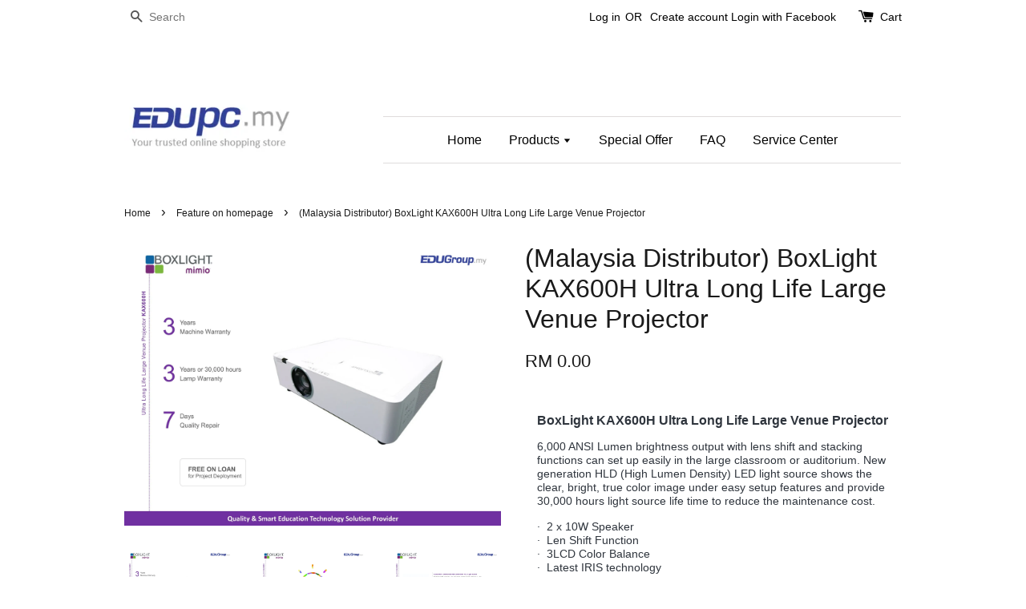

--- FILE ---
content_type: text/html; charset=UTF-8
request_url: https://www.edupc.my/collections/feature-on-homepage/products/boxlightkax600h
body_size: 37703
content:
<!doctype html>
<!--[if lt IE 7]><html class="no-js lt-ie9 lt-ie8 lt-ie7" lang="en"> <![endif]-->
<!--[if IE 7]><html class="no-js lt-ie9 lt-ie8" lang="en"> <![endif]-->
<!--[if IE 8]><html class="no-js lt-ie9" lang="en"> <![endif]-->
<!--[if IE 9 ]><html class="ie9 no-js"> <![endif]-->
<!--[if (gt IE 9)|!(IE)]><!--> <html class="no-js"> <!--<![endif]-->
<head>

  <!-- Basic page needs ================================================== -->
  <meta charset="utf-8">
  <meta http-equiv="X-UA-Compatible" content="IE=edge,chrome=1">

  
  <link rel="icon" href="https://cdn.store-assets.com/s/178603/f/600688.png" />
  

  <!-- Title and description ================================================== -->
  <title>
  (Malaysia Distributor) BoxLight KAX600H Ultra Long Life Large Venue Projector &ndash; EDUPC.my
  </title>

  
  <meta name="description" content="(Malaysia Distributor) BoxLight KAX600H Ultra Long Life Large Venue Projector, 30,000 hours lamp life with 3 years Hardware Warranty and 3 years Lamp Warranty. EDUPC.my always provide Honest Price with Quality product.">
  

  <!-- Social meta ================================================== -->
  

  <meta property="og:type" content="product">
  <meta property="og:title" content="(Malaysia Distributor) BoxLight KAX600H Ultra Long Life Large Venue Projector">
  <meta property="og:url" content="https://www.edupc.my/products/boxlightkax600h">
  
  <meta property="og:image" content="https://cdn.store-assets.com/s/178603/i/20751380.jpg?width=480&format=webp">
  <meta property="og:image:secure_url" content="https://cdn.store-assets.com/s/178603/i/20751380.jpg?width=480&format=webp">
  
  <meta property="og:image" content="https://cdn.store-assets.com/s/178603/i/20751381.jpg?width=480&format=webp">
  <meta property="og:image:secure_url" content="https://cdn.store-assets.com/s/178603/i/20751381.jpg?width=480&format=webp">
  
  <meta property="og:image" content="https://cdn.store-assets.com/s/178603/i/20751382.jpg?width=480&format=webp">
  <meta property="og:image:secure_url" content="https://cdn.store-assets.com/s/178603/i/20751382.jpg?width=480&format=webp">
  
  <meta property="og:price:amount" content="0">
  <meta property="og:price:currency" content="MYR">


<meta property="og:description" content="(Malaysia Distributor) BoxLight KAX600H Ultra Long Life Large Venue Projector, 30,000 hours lamp life with 3 years Hardware Warranty and 3 years Lamp Warranty. EDUPC.my always provide Honest Price with Quality product.">
<meta property="og:site_name" content="EDUPC.my">



  <meta name="twitter:card" content="summary">




  <meta name="twitter:title" content="(Malaysia Distributor) BoxLight KAX600H Ultra Long Life Large Venue Projector">
  <meta name="twitter:description" content="BoxLight KAX600H Ultra Long Life Large Venue Projector6,000 ANSI Lumen brightness output with lens shift and stacking functions can set up easily in the large classroom or auditorium. New generation H">
  <meta name="twitter:image" content="">
  <meta name="twitter:image:width" content="480">
  <meta name="twitter:image:height" content="480">




  <!-- Helpers ================================================== -->
  <link rel="canonical" href="https://www.edupc.my/products/boxlightkax600h">
  <meta name="viewport" content="width=device-width,initial-scale=1">
  <meta name="theme-color" content="">

  <!-- CSS ================================================== -->
  <link href="https://store-themes.easystore.co/178603/themes/2/assets/timber.css?t=1769014810" rel="stylesheet" type="text/css" media="screen" />
  <link href="https://store-themes.easystore.co/178603/themes/2/assets/theme.css?t=1769014810" rel="stylesheet" type="text/css" media="screen" />

  




  <script src="//ajax.googleapis.com/ajax/libs/jquery/1.11.0/jquery.min.js" type="text/javascript" ></script>
  <!-- Header hook for plugins ================================================== -->
  
<!-- ScriptTags -->
<script>window.__st={'p': 'product', 'cid': ''};</script><script src='/assets/events.js'></script><script>(function(){function asyncLoad(){var urls=['/assets/facebook-pixel.js?v=1.1.1626146364','/assets/traffic.js?v=1','https://apps.easystore.co/google-analytics/script.js?shop=edupcmy.easy.co','https://apps.easystore.co/facebook-login/script.js?shop=edupcmy.easy.co','https://apps.easystore.co/mobile-messaging-share/script.js?shop=edupcmy.easy.co'];for(var i=0;i<urls.length;i++){var s=document.createElement('script');s.type='text/javascript';s.async=true;s.src=urls[i];var x=document.getElementsByTagName('script')[0];x.parentNode.insertBefore(s, x);}}window.attachEvent ? window.attachEvent('onload', asyncLoad) : window.addEventListener('load', asyncLoad, false);})();</script>
<!-- /ScriptTags -->


  
<!--[if lt IE 9]>
<script src="//cdnjs.cloudflare.com/ajax/libs/html5shiv/3.7.2/html5shiv.min.js" type="text/javascript" ></script>
<script src="https://store-themes.easystore.co/178603/themes/2/assets/respond.min.js?t=1769014810" type="text/javascript" ></script>
<link href="https://store-themes.easystore.co/178603/themes/2/assets/respond-proxy.html" id="respond-proxy" rel="respond-proxy" />
<link href="//www.edupc.my/search?q=ca8797ebb4614f41814a0fbd58533637" id="respond-redirect" rel="respond-redirect" />
<script src="//www.edupc.my/search?q=ca8797ebb4614f41814a0fbd58533637" type="text/javascript"></script>
<![endif]-->



  <script src="https://store-themes.easystore.co/178603/themes/2/assets/modernizr.min.js?t=1769014810" type="text/javascript" ></script>

  
  
  <script>
  (function(i,s,o,g,r,a,m){i['GoogleAnalyticsObject']=r;i[r]=i[r]||function(){
  (i[r].q=i[r].q||[]).push(arguments)},i[r].l=1*new Date();a=s.createElement(o),
  m=s.getElementsByTagName(o)[0];a.async=1;a.src=g;m.parentNode.insertBefore(a,m)
  })(window,document,'script','https://www.google-analytics.com/analytics.js','ga');

  ga('create', '', 'auto','myTracker');
  ga('myTracker.send', 'pageview');

  </script>
  
</head>

<body id="-malaysia-distributor--boxlight-kax600h-ultra-long-life-large-venue-projector" class="template-product" >
  
<!-- Snippet:global/body_start: Console Extension -->
<div id='es_console' style='display: none;'>178603</div>
<!-- /Snippet -->


  <style>
  .search-modal__form{
    position: relative;
  }
  
  .dropdown-wrapper {
    position: relative;
  }
  
  .dropdown-wrapper:hover .dropdown {
    display: block;
  }
  
  .dropdown {
    display: none;
    position: absolute;
    top: 100%;
    left: -20px;
    width: 100%;
    padding: 8px 0;
    margin: 0;
    background-color: #fff;
    z-index: 1000;
    border-radius: 5px;
    border: 1px solid rgba(var(--color-foreground), 1);
    border-top: none;
    overflow-x: hidden;
    overflow-y: auto;
    max-height: 350px;
    min-width: 150px;
    box-shadow: 0 0 5px rgba(0,0,0,0.1);
  }
    
  .dropdown li,.dropdown a{
    display: block;
  }
  .dropdown a{
    text-decoration: none;
    padding: 2px 10px;
    color: #000 !important;
  }
  
  .dropdown-item {
    padding: 0.4rem 2rem;
    cursor: pointer;
    line-height: 1.4;
    overflow: hidden;
    text-overflow: ellipsis;
    white-space: nowrap;
  }
  
  .dropdown-item:hover{
    background-color: #f3f3f3;
  }
  
  .search__input.is-focus{
    border-radius: 15px;
    border-bottom-left-radius: 0;
    border-bottom-right-radius: 0;
    border: 1px solid rgba(var(--color-foreground), 1);
    border-bottom: none;
    box-shadow: none;
  }
  
  .clear-all {
    text-align: right;
    padding: 0 2rem 0.2rem;
    line-height: 1;
    font-size: 70%;
    margin-bottom: -2px;
  }
  
  .clear-all:hover{
    background-color: #fff;
  }
  
  .referral-notification {
    position: absolute;
    top: 100%;
    right: -12px;
    background: white;
    border: 1px solid #e0e0e0;
    border-radius: 8px;
    box-shadow: 0 4px 12px rgba(0, 0, 0, 0.15);
    width: 280px;
    z-index: 1000;
    padding: 16px;
    margin-top: 8px;
    font-size: 14px;
    line-height: 1.4;
  }
  
  .referral-notification::before {
    content: '';
    position: absolute;
    top: -8px;
    right: 20px;
    width: 0;
    height: 0;
    border-left: 8px solid transparent;
    border-right: 8px solid transparent;
    border-bottom: 8px solid white;
  }
  
  .referral-notification::after {
    content: '';
    position: absolute;
    top: -9px;
    right: 20px;
    width: 0;
    height: 0;
    border-left: 8px solid transparent;
    border-right: 8px solid transparent;
    border-bottom: 8px solid #e0e0e0;
  }
  
  .referral-notification h4 {
    margin: 0 0 8px 0;
    color: #2196F3;
    font-size: 16px;
    font-weight: 600;
  }
  
  .referral-notification p {
    margin: 0 0 12px 0;
    color: #666;
  }
  
  .referral-notification .referral-code {
    background: #f5f5f5;
    padding: 8px;
    border-radius: 4px;
    font-family: monospace;
    font-size: 13px;
    text-align: center;
    margin: 8px 0;
    border: 1px solid #ddd;
  }
  
  .referral-notification .close-btn {
    position: absolute;
    top: 8px;
    right: 8px;
    background: none;
    border: none;
    font-size: 18px;
    color: #999;
    cursor: pointer;
    padding: 0;
    width: 20px;
    height: 20px;
    line-height: 1;
  }
  
  .referral-notification .close-btn:hover {
    color: #333;
  }
  
  .referral-notification .action-btn {
    background: #2196F3;
    color: white;
    border: none;
    padding: 8px 16px;
    border-radius: 4px;
    cursor: pointer;
    font-size: 12px;
    margin-right: 8px;
    margin-top: 8px;
  }
  
  .referral-notification .action-btn:hover {
    background: #1976D2;
  }
  
  .referral-notification .dismiss-btn {
    background: transparent;
    color: #666;
    border: 1px solid #ddd;
    padding: 8px 16px;
    border-radius: 4px;
    cursor: pointer;
    font-size: 12px;
    margin-top: 8px;
  }
  
  .referral-notification .dismiss-btn:hover {
    background: #f5f5f5;
  }
  .referral-modal__dialog {
    transform: translate(-50%, 0);
    transition: transform var(--duration-default) ease, visibility 0s;
    z-index: 10000;
    position: fixed;
    top: 20vh;
    left: 50%;
    width: 100%;
    max-width: 350px;
    box-shadow: 0 4px 12px rgba(0, 0, 0, 0.15);
    border-radius: 12px;
    background-color: #fff;
    color: #000;
    padding: 20px;
    text-align: center;
  }
  .modal-overlay.referral-modal-overlay {
    position: fixed;
    top: 0;
    left: 0;
    width: 100%;
    height: 100%;
    background-color: rgba(0, 0, 0, 0.7);
    z-index: 2001;
    display: block;
    opacity: 1;
    transition: opacity var(--duration-default) ease, visibility 0s;
  }
</style>

<div class="header-bar">
  <div class="wrapper medium-down--hide">
    <div class="large--display-table">

      <div class="header-bar__left large--display-table-cell">

        

        

        
          
            <div class="header-bar__module header-bar__search">
              
  <form action="/search" method="get" class="header-bar__search-form clearfix" role="search">
    
    <button type="submit" class="btn icon-fallback-text header-bar__search-submit">
      <span class="icon icon-search" aria-hidden="true"></span>
      <span class="fallback-text">Search</span>
    </button>
    <input type="search" name="q" value="" aria-label="Search" class="header-bar__search-input" placeholder="Search" autocomplete="off">
    <div class="dropdown" id="searchDropdown"></div>
    <input type="hidden" name="search_history" id="search_history">
  </form>


<script>
  var _search_history_listings = ""
  if(_search_history_listings != "") localStorage.setItem('searchHistory', JSON.stringify(_search_history_listings));

  function clearAll() {
    localStorage.removeItem('searchHistory');
  
    var customer = "";
    if(customer) {
      // Your logic to clear all data or call an endpoint
      fetch('/account/search_histories', {
          method: 'DELETE',
          headers: {
            "Content-Type": "application/json",
            "X-Requested-With": "XMLHttpRequest"
          },
          body: JSON.stringify({
            _token: "ngikrJYdSF7z0E5gRsNtz0ozQcUmLfHyyUmoIyXy"
          }),
      })
      .then(response => response.json())
    }
  }
  // End - store view history in local storage
  
  // search history dropdown  
  var searchInputs = document.querySelectorAll('input[type=search]');
  
  if(searchInputs.length > 0) {
    
    searchInputs.forEach((searchInput)=>{
    
      searchInput.addEventListener('focus', function() {
        var searchDropdown = searchInput.closest('form').querySelector('#searchDropdown');
        searchDropdown.innerHTML = ''; // Clear existing items
  
        // retrieve data from local storage
        var searchHistoryData = JSON.parse(localStorage.getItem('searchHistory')) || [];
  
        // Convert JSON to string
        var search_history_json = JSON.stringify(searchHistoryData);
  
        // Set the value of the hidden input
        searchInput.closest('form').querySelector("#search_history").value = search_history_json;
  
        // create dropdown items
        var clearAllItem = document.createElement('div');
        clearAllItem.className = 'dropdown-item clear-all';
        clearAllItem.textContent = 'Clear';
        clearAllItem.addEventListener('click', function() {
            clearAll();
            searchDropdown.style.display = 'none';
            searchInput.classList.remove('is-focus');
        });
        searchDropdown.appendChild(clearAllItem);
  
        // create dropdown items
        searchHistoryData.forEach(function(item) {
          var dropdownItem = document.createElement('div');
          dropdownItem.className = 'dropdown-item';
          dropdownItem.textContent = item.term;
          dropdownItem.addEventListener('click', function() {
            searchInput.value = item.term;
            searchDropdown.style.display = 'none';
          });
          searchDropdown.appendChild(dropdownItem);
        });
  
        if(searchHistoryData.length > 0){
          // display the dropdown
          searchInput.classList.add('is-focus');
          document.body.classList.add('search-input-focus');
          searchDropdown.style.display = 'block';
        }
      });
  
      searchInput.addEventListener("focusout", (event) => {
        var searchDropdown = searchInput.closest('form').querySelector('#searchDropdown');
        searchInput.classList.remove('is-focus');
        searchDropdown.classList.add('transparent');
        setTimeout(()=>{
          searchDropdown.style.display = 'none';
          searchDropdown.classList.remove('transparent');
          document.body.classList.remove('search-input-focus');
        }, 400);
      });
    })
  }
  // End - search history dropdown
</script>
            </div>
          
        

      </div>

      <div class="header-bar__right large--display-table-cell">
        
          <ul class="header-bar__module header-bar__module--list" style="position: relative;">
            
              
              
                <li>
                  <a href="/account/login">Log in</a>
                </li><li>OR</li>
                
              
              
                <li>
                <a href="/account/register">Create account</a>
                </li>
                
              

              <!-- Referral Notification Popup for Desktop -->
              <div id="referralNotification" class="referral-notification" style="display: none;">
                <button class="close-btn" onclick="dismissReferralNotification()">&times;</button>
                <div style="text-align: center; margin-bottom: 16px;">
                  <div style="width: 100px; height: 100px; margin: 0 auto;">
                    <img src="https://resources.easystore.co/storefront/icons/channels/vector_referral_program.svg">
                  </div>
                </div>
                <p id="referralSignupMessage" style="text-align: center; font-size: 14px; color: #666; margin: 0 0 20px 0;">
                  Your friend gifted you   credit! Sign up now to redeem.
                </p>
                <div style="text-align: center;">
                  <button class="btn" onclick="goToSignupPage()" style="width: 100%; color: #fff;">
                    Sign Up
                  </button>
                </div>
              </div>
            
          </ul>
        
        





        <div class="header-bar__module">
          <span class="header-bar__sep" aria-hidden="true"></span>
          <a href="/cart" class="cart-page-link">
            <span class="icon icon-cart header-bar__cart-icon" aria-hidden="true"></span>
          </a>
        </div>

        <div class="header-bar__module">
          
          <a href="/cart" class="cart-page-link">
            Cart<span class="hidden-count">:</span>
            <span class="cart-count header-bar__cart-count hidden-count">0</span>
          </a>
        </div>

        
          
        

      </div>
    </div>
  </div>
  <div class="wrapper large--hide" style="padding: 5px 30px 0;">
    <button type="button" class="mobile-nav-trigger" id="MobileNavTrigger">
      <span class="icon icon-hamburger" aria-hidden="true"></span>
      Menu
    </button>

    
      
        <!-- Referral Notification Modal for Mobile -->
        <details-modal class="referral-modal" id="referralMobileModal">
          <details>
            <summary class="referral-modal__toggle" aria-haspopup="dialog" aria-label="Open referral modal" style="display: none;">
            </summary>
            <div class="modal-overlay referral-modal-overlay"></div>
            <div class="referral-modal__dialog" role="dialog" aria-modal="true" aria-label="Referral notification">
              <div class="referral-modal__content">
                <button type="button" class="modal__close-button" aria-label="Close" onclick="closeMobileReferralModal()" style="position: absolute; top: 16px; right: 16px; background: none; border: none; font-size: 24px; cursor: pointer;">
                  &times;
                </button>

                <div style="margin-bottom: 24px;">
                  <div style="width: 120px; height: 120px; margin: 0 auto 20px;">
                    <img src="https://resources.easystore.co/storefront/icons/channels/vector_referral_program.svg" style="width: 100%; height: 100%;">
                  </div>
                </div>

                <p id="referralSignupMessageMobile" style="font-size: 16px; color: #333; margin: 0 0 30px 0; line-height: 1.5;">
                  Your friend gifted you   credit! Sign up now to redeem.
                </p>

                <button type="button" class="btn" onclick="goToSignupPageFromMobile()" style="width: 100%; color: #fff;">
                  Sign Up
                </button>
              </div>
            </div>
          </details>
        </details-modal>
      
    
   

    <a href="/cart" class="cart-page-link mobile-cart-page-link">
      <span class="icon icon-cart header-bar__cart-icon" aria-hidden="true"></span>
      Cart
      <span class="cart-count  hidden-count">0</span>
    </a>
     <div class="mobile-cart-page-link" style="margin-right: 20px;">
      





    </div>
  </div>
  <ul id="MobileNav" class="mobile-nav large--hide">
  
  
  
  <li class="mobile-nav__link" aria-haspopup="true">
    
      <a href="/" class="mobile-nav">
        Home
      </a>
    
  </li>
  
  
  <li class="mobile-nav__link" aria-haspopup="true">
    
    
      <a href="/collections/all" class="mobile-nav__sublist-trigger">
        Products
        <span class="icon-fallback-text mobile-nav__sublist-expand">
  <span class="icon icon-plus" aria-hidden="true"></span>
  <span class="fallback-text">+</span>
</span>
<span class="icon-fallback-text mobile-nav__sublist-contract">
  <span class="icon icon-minus" aria-hidden="true"></span>
  <span class="fallback-text">-</span>
</span>
      </a>
      <ul class="mobile-nav__sublist">
        <li class="mobile-nav__sublist-link">
          <a href="/collections/all">Products</a>
        </li>  
        
          <li class="mobile-nav__sublist-link">
            <a href="/collections/boxlight">BoxLight</a>
          </li>
        
      </ul>
    
  </li>
  
  
  <li class="mobile-nav__link" aria-haspopup="true">
    
      <a href="/collections/special-offer" class="mobile-nav">
        Special Offer
      </a>
    
  </li>
  
  
  <li class="mobile-nav__link" aria-haspopup="true">
    
      <a href="/a/help-center" class="mobile-nav">
        FAQ
      </a>
    
  </li>
  
  
  <li class="mobile-nav__link" aria-haspopup="true">
    
      <a href="/pages/boxlight-malaysia-service-center" class="mobile-nav">
        Service Center
      </a>
    
  </li>
  

  

  
    
      
      <li class="mobile-nav__link">
        <a href="/account/login">Log in</a>
      </li>
      
      <li class="mobile-nav__link">
        <a href="/account/register">Create account</a>
      </li>
      
    
  
  
  <li class="mobile-nav__link">
    
      <div class="header-bar__module header-bar__search">
        
  <form action="/search" method="get" class="header-bar__search-form clearfix" role="search">
    
    <button type="submit" class="btn icon-fallback-text header-bar__search-submit">
      <span class="icon icon-search" aria-hidden="true"></span>
      <span class="fallback-text">Search</span>
    </button>
    <input type="search" name="q" value="" aria-label="Search" class="header-bar__search-input" placeholder="Search" autocomplete="off">
    <div class="dropdown" id="searchDropdown"></div>
    <input type="hidden" name="search_history" id="search_history">
  </form>


<script>
  var _search_history_listings = ""
  if(_search_history_listings != "") localStorage.setItem('searchHistory', JSON.stringify(_search_history_listings));

  function clearAll() {
    localStorage.removeItem('searchHistory');
  
    var customer = "";
    if(customer) {
      // Your logic to clear all data or call an endpoint
      fetch('/account/search_histories', {
          method: 'DELETE',
          headers: {
            "Content-Type": "application/json",
            "X-Requested-With": "XMLHttpRequest"
          },
          body: JSON.stringify({
            _token: "ngikrJYdSF7z0E5gRsNtz0ozQcUmLfHyyUmoIyXy"
          }),
      })
      .then(response => response.json())
    }
  }
  // End - store view history in local storage
  
  // search history dropdown  
  var searchInputs = document.querySelectorAll('input[type=search]');
  
  if(searchInputs.length > 0) {
    
    searchInputs.forEach((searchInput)=>{
    
      searchInput.addEventListener('focus', function() {
        var searchDropdown = searchInput.closest('form').querySelector('#searchDropdown');
        searchDropdown.innerHTML = ''; // Clear existing items
  
        // retrieve data from local storage
        var searchHistoryData = JSON.parse(localStorage.getItem('searchHistory')) || [];
  
        // Convert JSON to string
        var search_history_json = JSON.stringify(searchHistoryData);
  
        // Set the value of the hidden input
        searchInput.closest('form').querySelector("#search_history").value = search_history_json;
  
        // create dropdown items
        var clearAllItem = document.createElement('div');
        clearAllItem.className = 'dropdown-item clear-all';
        clearAllItem.textContent = 'Clear';
        clearAllItem.addEventListener('click', function() {
            clearAll();
            searchDropdown.style.display = 'none';
            searchInput.classList.remove('is-focus');
        });
        searchDropdown.appendChild(clearAllItem);
  
        // create dropdown items
        searchHistoryData.forEach(function(item) {
          var dropdownItem = document.createElement('div');
          dropdownItem.className = 'dropdown-item';
          dropdownItem.textContent = item.term;
          dropdownItem.addEventListener('click', function() {
            searchInput.value = item.term;
            searchDropdown.style.display = 'none';
          });
          searchDropdown.appendChild(dropdownItem);
        });
  
        if(searchHistoryData.length > 0){
          // display the dropdown
          searchInput.classList.add('is-focus');
          document.body.classList.add('search-input-focus');
          searchDropdown.style.display = 'block';
        }
      });
  
      searchInput.addEventListener("focusout", (event) => {
        var searchDropdown = searchInput.closest('form').querySelector('#searchDropdown');
        searchInput.classList.remove('is-focus');
        searchDropdown.classList.add('transparent');
        setTimeout(()=>{
          searchDropdown.style.display = 'none';
          searchDropdown.classList.remove('transparent');
          document.body.classList.remove('search-input-focus');
        }, 400);
      });
    })
  }
  // End - search history dropdown
</script>
      </div>
    
  </li>
  
</ul>
</div>

<script>
  // referral notification popup
  const referralMessageTemplate = 'Your friend gifted you __CURRENCY_CODE__ __CREDIT_AMOUNT__ credit! Sign up now to redeem.';
  const shopPrefix = 'RM';

  function getCookie(name) {
    const value = `; ${document.cookie}`;
    const parts = value.split(`; ${name}=`);
    if (parts.length === 2) return parts.pop().split(';').shift();
    return null;
  }

  function removeCookie(name) {
    document.cookie = `${name}=; expires=Thu, 01 Jan 1970 00:00:00 UTC; path=/;`;
  }

  function showReferralNotification() {
    const referralCode = getCookie('customer_referral_code');
    
    
    const customerReferralCode = null;
    
    
    const activeReferralCode = referralCode || customerReferralCode;
    const referralData = JSON.parse(localStorage.getItem('referral_notification_data')) || {};
    
    if (referralData.timestamp && referralData.expirationDays) {
      const expirationTime = referralData.timestamp + (referralData.expirationDays * 24 * 60 * 60 * 1000);
      if (Date.now() > expirationTime) {
        localStorage.removeItem('referral_notification_data');
        return;
      }
    }
    
    if (referralData.dismissed) return;
    
    if (activeReferralCode) {
      if (referralData.creditAmount) {
        displayReferralNotification(referralData.creditAmount);
      } else {
        fetchReferralCampaignData(activeReferralCode);
      }
    }
  }
    
  function fetchReferralCampaignData(referralCode) {
    fetch(`/customer/referral_program/campaigns/${referralCode}`)
      .then(response => {
        if (!response.ok) {
          throw new Error('Network response was not ok');
        }
        return response.json();
      })
      .then(data => {
        let refereeCreditAmount = null;
        if (data.data.campaign && data.data.campaign.referral_rules) {
          const refereeRule = data.data.campaign.referral_rules.find(rule => 
            rule.target_type === 'referee' && 
            rule.event_name === 'customer/create' && 
            rule.entitlement && 
            rule.entitlement.type === 'credit'
          );
          
          if (refereeRule) {
            refereeCreditAmount = refereeRule.entitlement.amount;
          }
        }
        
        const referralData = JSON.parse(localStorage.getItem('referral_notification_data')) || {};
        referralData.creditAmount = refereeCreditAmount;
        referralData.dismissed = referralData.dismissed || false;
        referralData.timestamp = Date.now();
        referralData.expirationDays = 3;
        localStorage.setItem('referral_notification_data', JSON.stringify(referralData));
        
        displayReferralNotification(refereeCreditAmount);
      })
      .catch(error => {
        removeCookie('customer_referral_code');
      });
  }
    
  function displayReferralNotification(creditAmount = null) {
    const isMobile = innerWidth <= 749;
    
    if (isMobile) {
      const mobileModal = document.querySelector('#referralMobileModal details');
      const mobileMessageElement = document.getElementById('referralSignupMessageMobile');
      
      if (mobileModal && mobileMessageElement) {
        if (creditAmount) {
          const finalMessage = referralMessageTemplate
            .replace('__CREDIT_AMOUNT__', creditAmount)
            .replace('__CURRENCY_CODE__', shopPrefix);
          
          mobileMessageElement.textContent = finalMessage;
        }
        
        mobileModal.setAttribute('open', '');
      }
    } else {
      const notification = document.getElementById('referralNotification');
      
      if (notification) {
        if (creditAmount) {
          const messageElement = document.getElementById('referralSignupMessage');
          if (messageElement) {
            const finalMessage = referralMessageTemplate
              .replace('__CREDIT_AMOUNT__', creditAmount)
              .replace('__CURRENCY_CODE__', shopPrefix);
            
            messageElement.textContent = finalMessage;
          }
        }
        
        notification.style.display = 'block';
      }
    }
  }

  showReferralNotification();

  addEventListener('beforeunload', function() {
    const referralData = JSON.parse(localStorage.getItem('referral_notification_data')) || {};
    
    if (referralData.creditAmount !== undefined) {
      referralData.creditAmount = null;
      localStorage.setItem('referral_notification_data', JSON.stringify(referralData));
    }
  });

  function closeReferralNotification() {
    const notification = document.getElementById('referralNotification');
    if (notification) {
      notification.style.display = 'none';
    }
  }

  function dismissReferralNotification() {
    const referralData = JSON.parse(localStorage.getItem('referral_notification_data')) || {};
    
    referralData.dismissed = true;
    referralData.timestamp = referralData.timestamp || Date.now();
    referralData.expirationDays = referralData.expirationDays || 3;
    
    localStorage.setItem('referral_notification_data', JSON.stringify(referralData));
    
    closeReferralNotification();
  }

  function goToSignupPage() {
    location.href = '/account/register';
    dismissReferralNotification();
  }

  function closeMobileReferralModal() {
    const mobileModal = document.querySelector('#referralMobileModal details');
    if (mobileModal) {
      mobileModal.removeAttribute('open');
    }
    
    const referralData = JSON.parse(localStorage.getItem('referral_notification_data')) || {};
    referralData.dismissed = true;
    referralData.timestamp = referralData.timestamp || Date.now();
    referralData.expirationDays = referralData.expirationDays || 3;
    localStorage.setItem('referral_notification_data', JSON.stringify(referralData));
  }

  function goToSignupPageFromMobile() {
    location.href = '/account/register';
    closeMobileReferralModal();
  }
  // End - referral notification popup
</script>

  <header class="site-header" role="banner">

    <div class="wrapper">

      

      <div class="grid--full large--display-table">
        <div class="grid__item large--one-third large--display-table-cell">
          
            <div class="h1 site-header__logo large--left" itemscope itemtype="http://schema.org/Organization">
          
            
              <a href="/" class="logo-wrapper" itemprop="url">
                <img src="https://cdn.store-assets.com/s/178603/f/573644.png?width=350&format=webp" alt="EDUPC.my" itemprop="logo">
              </a>
            
          
            </div>
          
          
            <p class="header-message large--hide">
              <small></small>
            </p>
          
        </div>
        <div class="grid__item large--two-thirds large--display-table-cell medium-down--hide">
          
<ul class="site-nav large--text-center" id="AccessibleNav">
  
    
    
      <li >
        <a href="/"  class="site-nav__link">Home</a>
      </li>
    
  
    
    
      
      <li class="site-nav--has-dropdown" aria-haspopup="true">
        <a href="/collections/all"  class="site-nav__link">
          Products
          <span class="icon-fallback-text">
            <span class="icon icon-arrow-down" aria-hidden="true"></span>
          </span>
        </a>
        <ul class="site-nav__dropdown">
          
            
            
              <li >
                <a href="/collections/boxlight"  class="site-nav__link">BoxLight</a>
              </li>
            
          
        </ul>
      </li>
    
  
    
    
      <li >
        <a href="/collections/special-offer"  class="site-nav__link">Special Offer</a>
      </li>
    
  
    
    
      <li >
        <a href="/a/help-center"  class="site-nav__link">FAQ</a>
      </li>
    
  
    
    
      <li >
        <a href="/pages/boxlight-malaysia-service-center"  class="site-nav__link">Service Center</a>
      </li>
    
  
  
</ul>
        </div>
      </div>

      

    </div>
  </header>

  <main class="wrapper main-content" role="main">
    <div class="grid">
        <div class="grid__item">
          

          
<div itemscope itemtype="http://schema.org/Product">

  <meta itemprop="url" content="https://www.edupc.my/products/boxlightkax600h">
  <meta itemprop="image" content="https://cdn.store-assets.com/s/178603/i/20751380.jpg?width=480&format=webp">

  <div class="section-header section-header--breadcrumb">
    
<nav class="breadcrumb" role="navigation" aria-label="breadcrumbs">
  <a href="/" title="Back to the homepage">Home</a>

  

    
      <span aria-hidden="true" class="breadcrumb__sep">&rsaquo;</span>
      
        
        <a href="/collections/feature-on-homepage">Feature on homepage</a>
      
    
    <span aria-hidden="true" class="breadcrumb__sep">&rsaquo;</span>
    <span>(Malaysia Distributor) BoxLight KAX600H Ultra Long Life Large Venue Projector</span>

  
</nav>


  </div>

  <div class="product-single">
    <div class="grid product-single__hero">
      <div class="grid__item large--one-half">

        
          <div class="product-single__photos " id="ProductPhoto">
            
            <img src="https://cdn.store-assets.com/s/178603/i/20751380.jpg?width=1024&format=webp" alt="Slide19.JPG" id="ProductPhotoImg" data-image-type="Images" data-image-id="20751380" class="product-zoomable mfp-Images">
          </div>

          

            <ul class="product-single__thumbnails grid-uniform" id="ProductThumbs">
              
                <li class="grid__item large--one-third medium-down--one-third ">
                  <a data-image-id="20751380" data-image-type="Images" href="https://cdn.store-assets.com/s/178603/i/20751380.jpg?width=1024&format=webp" class="product-single__thumbnail product-zoomable mfp-Images">
                    <img src="https://cdn.store-assets.com/s/178603/i/20751380.jpg?width=1024&format=webp" alt="Slide19.JPG">
                  </a>
                </li>
              
                <li class="grid__item large--one-third medium-down--one-third ">
                  <a data-image-id="20751381" data-image-type="Images" href="https://cdn.store-assets.com/s/178603/i/20751381.jpg?width=1024&format=webp" class="product-single__thumbnail product-zoomable mfp-Images">
                    <img src="https://cdn.store-assets.com/s/178603/i/20751381.jpg?width=1024&format=webp" alt="Slide20.JPG">
                  </a>
                </li>
              
                <li class="grid__item large--one-third medium-down--one-third ">
                  <a data-image-id="20751382" data-image-type="Images" href="https://cdn.store-assets.com/s/178603/i/20751382.jpg?width=1024&format=webp" class="product-single__thumbnail product-zoomable mfp-Images">
                    <img src="https://cdn.store-assets.com/s/178603/i/20751382.jpg?width=1024&format=webp" alt="Slide21.JPG">
                  </a>
                </li>
              
                <li class="grid__item large--one-third medium-down--one-third ">
                  <a data-image-id="20751383" data-image-type="Images" href="https://cdn.store-assets.com/s/178603/i/20751383.jpg?width=1024&format=webp" class="product-single__thumbnail product-zoomable mfp-Images">
                    <img src="https://cdn.store-assets.com/s/178603/i/20751383.jpg?width=1024&format=webp" alt="Slide22.JPG">
                  </a>
                </li>
              
              
            </ul>

          

        

        
        <ul class="gallery hidden">
          
            
            
              <li data-image-id="20751380" class="gallery__item" data-mfp-src="https://cdn.store-assets.com/s/178603/i/20751380.jpg?width=1024&format=webp">
              </li>
            

          
            
            
              <li data-image-id="20751381" class="gallery__item" data-mfp-src="https://cdn.store-assets.com/s/178603/i/20751381.jpg?width=1024&format=webp">
              </li>
            

          
            
            
              <li data-image-id="20751382" class="gallery__item" data-mfp-src="https://cdn.store-assets.com/s/178603/i/20751382.jpg?width=1024&format=webp">
              </li>
            

          
            
            
              <li data-image-id="20751383" class="gallery__item" data-mfp-src="https://cdn.store-assets.com/s/178603/i/20751383.jpg?width=1024&format=webp">
              </li>
            

          
          
        </ul>
        

        
      </div>
      <div class="grid__item large--one-half">
        
        <h1 itemprop="name">(Malaysia Distributor) BoxLight KAX600H Ultra Long Life Large Venue Projector</h1>

        <div itemprop="offers" itemscope itemtype="http://schema.org/Offer">
          

          <meta itemprop="priceCurrency" content="MYR">
          <link itemprop="availability" href="http://schema.org/InStock">

          <div class="product-single__prices">
            <span id="ProductPrice" class="product-single__price" itemprop="price" content="0">
              <span class=money data-ori-price='0.00'>RM 0.00 </span>
            </span>

            <s style="display: none;" id="ComparePrice" class="product-single__sale-price" data-expires="">
              <span class=money data-ori-price='0.00'>RM 0.00 </span>
            </s>
          </div>

          <form action="/cart/add" method="post" enctype="multipart/form-data" data-addtocart='{"id":4759554,"name":"(Malaysia Distributor) BoxLight KAX600H Ultra Long Life Large Venue Projector","sku":"","price":0.0,"quantity":1,"variant":"Default Title","category":"Feature on homepage\u0026quot;BoxLight","brands":"BoxLight"}' id="AddToCartForm">
            <input type="hidden" name="_token" value="ngikrJYdSF7z0E5gRsNtz0ozQcUmLfHyyUmoIyXy">

            <style>
.sf_promo-promo-label, #sf_promo-view-more-tag, .sf_promo-label-unclickable:hover {
    color: #4089e4
}
</style>
<div class="sf_promo-tag-wrapper">
    <div id="sf_promo-tag-label"></div>
    <div class="sf_promo-tag-container">
        <div id="sf_promo-tag"></div>
        <a id="sf_promo-view-more-tag" class="sf_promo-promo-label hide" onclick="getPromotionList(true)">View More</a>
    </div>
</div>

            
            <select name="id" id="productSelect" class="product-single__variants">
              
                

                  <option  selected="selected"  data-sku="" value="21234563">Default Title - <span class=money data-ori-price='0.00'>RM 0.00 </span></option>

                
              
            </select>

            

            <div class="product-single__quantity">
              <label for="Quantity">Quantity</label>
              <input type="number" id="Quantity" name="quantity" value="1" min="1" class="quantity-selector">
            </div>

            

            <button type="submit" name="add" id="AddToCart" class="btn">
              <span id="AddToCartText">Add to Cart</span>
            </button>
            
          </form>

          <link href="/assets/css/promotion.css?v2.94" rel="stylesheet" type="text/css" media="screen" />
 <style>
.sf_promo-ribbon{
  color: #4089e4;
  background-color: #4089e4
}
.sf_promo-ribbon-text,
.sf_promo-ribbon-text span{
  color: #fff;
  color: #fff;
}

</style>


  <div id="promotion-section" class="sf_promo-container">
    <div id="sf_promo-container" >
    </div>
    <div class="text-center">
      <button id="get-more-promotion" class="btn btn--secondary hide" onclick="getPromotionList(true)">View More</button>
    </div>
  </div>
  <div class="text-center">
    <button id="view-more-promotion" class="btn btn--secondary hide" onclick="expandPromoSection()">View More</button>
  </div>


<script>var shop_money_format = "<span class=money data-ori-price='{{amount}}'>RM {{amount}} </span>";</script>
<script src="/assets/js/promotion/promotion.js?v1.11" type="text/javascript"></script>

<script>

  var param = {limit:5, page:1};

  function getPromotionList(load_more){

    var element = document.getElementById("sf_promo-container"),
        promo_section = document.getElementById("promotion-section"),
        promo_btn = document.getElementById("get-more-promotion"),
        view_more_btn = document.getElementById("view-more-promotion"),
        view_more_tag_btn = document.getElementById("sf_promo-view-more-tag"),
        page_value = parseInt(param.page);

    if(load_more) {
      view_more_tag_btn.classList.add("sf_promo-is-loading");
      promo_btn.classList.add("btn--loading");
    }

    $.ajax({
      type: "GET",
      data: param,
      dataType: 'json',
      url: "/products/boxlightkax600h/promotions",
      success: function(response){

        document.getElementById("sf_promo-container").innerHTML += response.html;


        var promotion_tag_html = "";
        var promotion_tag_label_html = "";

        var total_addon_discount = 0;

        if(response.data.total_promotions > 0){
          promotion_tag_label_html += `<div style="display:block;"><label>Promotions</label></div>`;

          for (let promotion of response.data.promotions) {
            var label_class = "sf_promo-label-unclickable",
                svg_icon = "";
            if(promotion.promotion_applies_to == "add_on_item" && (promotion.is_free_gift == false || promotion.prerequisite_subtotal_range == null)) { 
              total_addon_discount += 1;
              label_class = "sf_promo-label-clickable";
              svg_icon = `<svg class="sf_promo-svg-icon" xmlns="http://www.w3.org/2000/svg" class="icon icon-tabler icon-tabler-chevron-right" viewBox="0 0 24 24" stroke-width="2.8" stroke="currentColor" fill="none" stroke-linecap="round" stroke-linejoin="round">
                            <path stroke="none" d="M0 0h24v24H0z" fill="none"/>
                            <polyline points="9 6 15 12 9 18" />
                          </svg>`;
            }
            promotion_tag_html +=
            ` <a onclick="promoScrollToView('${promotion.id}')" class="sf_promo-promo-label ${label_class}">
                <b class="sf_promo-tag-label-title">${promotion.title.replace('&', '&amp;').replace('>','&gt;').replace('<','&lt;').replace('/','&sol;').replace('“', '&quot;').replace("'","&#39;") }</b>${svg_icon}
              </a>
            `;
          }
        }

        if(total_addon_discount > 1 && !load_more){
          promo_section.classList.add('sf_promo-container-height-opacity','sf_promo-container-white-gradient')
          view_more_btn.classList.remove("hide");
        }else{
          promo_section.classList.remove('sf_promo-container-height-opacity','sf_promo-container-white-gradient')
          view_more_btn.classList.add("hide");
        }

        if(response.data.page_count > param.page) {
          view_more_tag_btn.classList.remove("hide");
          promo_btn.classList.remove("hide");
        }else{
          view_more_tag_btn.classList.add("hide");
          promo_btn.classList.add("hide");
        }

        document.getElementById("sf_promo-tag-label").innerHTML = promotion_tag_label_html;
        document.getElementById("sf_promo-tag").innerHTML += promotion_tag_html;

        view_more_tag_btn.classList.remove("sf_promo-is-loading");
        promo_btn.classList.remove("btn--loading");


        promoVariantDetailInitial()

        page_value = isNaN(page_value) ? 0 : page_value;
        page_value++;

        param.page = page_value;
      },
      error: function(xhr){

      }
    });
  }

  var is_show_product_page = "1"

  if(is_show_product_page){
    getPromotionList();
  }
</script>

            <div class="product-description rte" itemprop="description">
              <link href='/assets/css/froala_style.min.css' rel='stylesheet' type='text/css'/><div class='fr-view'><style>
	/* 2-COLUMN TEMPLATE */
	
	* {
		box-sizing: border-box;
	}
	
	.row-01 {
		border-bottom: 1px solid #e4e7eb;
		padding-top: 1em;
	}
	/* Create Two unequal columns that floats next to each other */
	
	.column-01 {
		float: left;
		padding: 0px 15px 0px 15px;
		font-family: "SST W01 Roman", "Helvetica Neue", "Helvetica", "Arial", "sans-serif";
		font-weight: 400;
		font-style: normal;
		font-size: 0.8em;
		line-height: 1.375;
		color: #2f353d;
	}
	
	.left-01 {
		width: 20%;
	}
	
	.right-01 {
		width: 80%;
	}
	/* Clear floats after the columns */
	
	.row-01:after {
		content: "";
		display: table;
		clear: both;
	}
	/* Responsive layout - makes the three columns stack on top of each other instead of next to each other */
	
	@media screen and (max-width: 600px) {
		.column-01 {
			width: 100%;
		}
	}
	/* 3-COLUMN TEMPLATE */
	
	.row-02 {
		border-bottom: 1px solid #e4e7eb;
		padding-top: 1em;
	}
	/* Create three unequal columns that floats next to each other */
	
	.column-02 {
		float: left;
		padding: 0px 15px 0px 15px;
		font-family: "SST W01 Roman", "Helvetica Neue", "Helvetica", "Arial", "sans-serif";
		font-weight: 400;
		font-style: normal;
		font-size: 0.8em;
		line-height: 1.375;
		color: #2f353d;
	}
	
	.left-02 {
		width: 20%;
	}
	
	.middle-02,
	.right-02 {
		width: 40%;
	}
	/* Clear floats after the columns */
	
	.row-02:after {
		content: "";
		display: table;
		clear: both;
	}
	/* Responsive layout - makes the three columns stack on top of each other instead of next to each other */
	
	@media screen and (max-width: 600px) {
		.column-02 {
			width: 100%;
		}
	}
	/* 2-ROW TEMPLATE */
	
	.product-description-center-03 {
		padding: 15px 15px 15px 15px;
		text-align: center;
		border-bottom: 1px solid #e4e7eb;
	}
	
	.product-description-left-03 {
		padding: 15px 15px 15px 15px;
		text-align: left;
		border-bottom: 1px solid #e4e7eb;
	}
	
	p.title-03 {
		font-family: "SST W01 Roman", "Helvetica Neue", "Helvetica", "Arial", "sans-serif";
		font-weight: bold;
		font-style: normal;
		font-size: 1em;
		line-height: 1.2;
		color: #2f353d;
	}
	
	p.description-03 {
		font-family: "SST W01 Roman", "Helvetica Neue", "Helvetica", "Arial", "sans-serif";
		font-weight: 400;
		font-style: normal;
		font-size: 0.9em;
		line-height: 1.2;
		color: #2f353d;
	}
	/* IMAGE BLOCK */
	
	.masonry-04 {
		/* Masonry container */
		column-count: 3;
		column-gap: 2em;
	}
	
	@media only screen and (max-width: 35.4375em) {
		.masonry-04 {
			/* Masonry container */
			column-count: 1;
			column-gap: 1em;
		}
	}
	
	.item-04 {
		/* Masonry bricks or child elements */
		display: inline-block;
		margin: 0 0 1.5em;
		width: 100%;
	}
	
	.specimg-04 {
		width: 100% !important;
		max-width: 100% !important;
		height: auto;
		object-fit: cover;
		min-height: 5.3125em;
		vertical-align: middle;
		margin: 0 !important;
	}
	
	.content-04 {
		background-color: #f1f5f9;
		font-family: "SST W01 Roman", "Helvetica Neue", Helvetica, Arial, sans-serif;
		font-weight: 400;
		font-style: normal;
		font-size: 0.9em;
		color: #2f353d;
		padding: 2em;
	}
	
	.title-04 {
		font-size: 1.2em;
		font-weight: bold;
		line-height: 1.375;
	}
	
	table {
		border-collapse: collapse;
	}
	
	table,
	td,
	th {
		border: none !important;
		padding: 0px !important;
		margin: 0px !important;
	}
	/* CSSEND */

</style><div class="product-description-left-03"><p class="title-03">BoxLight KAX600H Ultra Long Life Large Venue Projector</p><p class="description-03">6,000 ANSI Lumen brightness output with lens shift and stacking functions can set up easily in the large classroom or auditorium. New generation HLD (High Lumen Density) LED light source shows the clear, bright, true color image under easy setup features and provide 30,000 hours light source life time to reduce the maintenance cost.</p><p class="description-03">&middot; &nbsp;2 x 10W Speaker<br>&middot; &nbsp;Len Shift Function<br>&middot; &nbsp;3LCD Color Balance<br>&middot; &nbsp;Latest IRIS technology<br>&middot; &nbsp;Powerful Correction Function<br>&middot; &nbsp;360&deg; Projection Technology<br>&middot; &nbsp;Up to 30,000 hours Lamp Life Time<br>&middot; &nbsp;Available display via USB or RJ45 cable<br>&middot; &nbsp;3 Years Hardware Warranty<br>&middot; &nbsp;3 Years or 30,000 hours Lamp Warranty which ever come first</p></div><div class="row-01"><div class="column-01 left-01"><p><strong>HLD LED LIGHT SOURCE</strong></p></div><div class="column-01 right-01"><p>The projector with new generation light source, HLD (High Lumen Density) LED ColorSpark, provide the real color of LED light source. Show a clear, bright, natural images to you during the business presentation. Provide the users a particularly prominent experience.</p></div></div><div class="row-01"><div class="column-01 left-01"><p><strong>CONTRAST THE LATEST IRIS INCREASE THE CONTRAST</strong></p></div><div class="column-01 right-01"><p>Using the latest dynamic IRIS contrast enhancement technology, greatly enhance the contrast of picture. Compared to traditional LCD projectors it can provide the highest 50,000:1 contrast ratio, the perfect purest black in the presentation, and the clear picture, structured and subtle image to bring superior visual impact.</p></div></div><div class="row-01"><div class="column-01 left-01"><p><strong>30,000 HOURS LAMP LIFE TIME</strong></p></div><div class="column-01 right-01"><p>HLD LCD light source provide 20,000 hours lamp life. it don&#39;t need replace the lamp up to 6 years. it&rsquo;s reduce the consumable and maintenance. The Lamp without Hg and environmentally friendly for earth.</p></div></div><div class="row-01"><div class="column-01 left-01"><p><strong>SUPPORT 360&deg; PROJECTION</strong></p></div><div class="column-01 right-01"><p>The projector supports the following project ways :-<br>Front<br>Rear<br>Ceiling / Front<br>Ceiling / Rear<br>Auto ceiling / Front<br>Auto ceiling / Rear</p></div></div><div class="row-01"><div class="column-01 left-01"><p><strong>RIGID DUSTPROOF DESIGN</strong></p></div><div class="column-01 right-01"><p>Projector built-in auto-detected system, it will checks the projector&#39;s air volume, and automatically detects whether the filter is blocked. It can actively give the alarm to clean up the filter message to protect the machine and improve the service life.</p></div></div><div class="row-01"><div class="column-01 left-01"><p><strong>LEN SHIFT FUNCTION</strong></p></div><div class="column-01 right-01"><p>Perform the lens shift adjustment on the top of the projector. Make the screen deviate up-and-down (26% / 32%) / left-and-right (7%) from the central axis of lens shift elevation of the display. It can get more position to projection screen.</p></div></div><div class="row-01"><div class="column-01 left-01"><p><strong>EDGE BLENDING</strong></p></div><div class="column-01 right-01"><p>Connection multi-projector and provide more wider projection. Edge Blending function could project bigger and brighter with high resolution pictures via multi-projector. The Edge Blending software* could adjust the color and the effect of the overlay edge.</p></div></div><div class="row-02"><div class="column-02 left-02"><p><strong>ULTRA LONG LIFE LARGE VENUE PROJECTOR</strong></p></div><div class="column-02 middle-02"><p><strong>Model</strong><br>KAX600H</p></div></div><div class="row-02"><div class="column-02 left-02"><p><strong>OPTICAL SPECIFICATIONS</strong></p></div><div class="column-02 middle-02"><p><strong>Brightness</strong><br>6,000 ANSI Lumen</p><p><strong>Display Technology</strong><br>3LCD (High Lumen Density)</p><p><strong>Contrast Ratio</strong><br>50,000:1</p><p><strong>Resolution</strong><br>XGA (1024 x 768)</p></div><div class="column-02 right-02"><p><strong>Light Source</strong><br>Philips HLD + P2W</p><p><strong>Light Source Time</strong><br>30,000 Hours</p><p><strong>Display Panel</strong><br>3 x 0.79&quot;</p><p><strong>Aspect Ratio</strong><br>4:3 (Standard) / 16:9 (Compatible)</p></div></div><div class="row-02"><div class="column-02 left-02"><p><strong>PROJECTION LENS</strong></p></div><div class="column-02 middle-02"><p><strong>Zoom / Focus</strong><br>Manual</p><p><strong>Zoom Ratio</strong><br>1.6x Optics</p><p><strong>Throw Ratio</strong><br>1.11~1.78:1 (60&quot; @ 1.357m)</p><p><strong>F</strong><br>F = 1.65~2.25</p></div><div class="column-02 right-02"><p><strong>f</strong><br>f = 18.20~27.38mm</p><p><strong>Screen Size</strong><br>40&quot;~300&quot;</p><p><strong>Lens Shift V</strong><br>&plusmn;26% (Manual)</p><p><strong>Lens Shift V</strong><br>&plusmn;7% (Manual)</p></div></div><div class="row-02"><div class="column-02 left-02"><p><strong>GENERIC SPECIFICATIONS</strong></p></div><div class="column-02 middle-02"><p><strong>Speaker</strong><br>2 x 10W</p><p><strong>Scanning Frequency</strong><br>H-sync Frequency 15~100KHz / V-sync Frequency 48~85Hz</p><p><strong>Computer Signal Input</strong><br>PC, VGA, SVGA, XGA, SXGA, WXGA, UXGA, WUXGA, Mac</p><p><strong>Video Compatibility</strong><br>PC, SECAM, NTSC 4.43, PAL-M, PAL-N, 480i, 480p, 576i, 576p, 720p, 1080p and 1080i</p><p><strong>Power Consumption</strong><br>~450W</p><p><strong>ECO Standby Mode</strong><br>&lt;0.5W</p><p><strong>Network standby</strong><br>&lt;2W</p><p><strong>Keystone Correction</strong><br>V : &plusmn;30&deg;(auto + manual), H : &plusmn;15&deg;(manual)<br>Pincushion / Barrel Correction, Corner Keystone</p></div><div class="column-02 right-02"><p><strong>OSD (Languages)</strong><br>26 languages: English, German, French, Italian, Spanish, Polish, Swedish, Dutch, Portuguese, Japanese, Simplified Chinese, Traditional Chinese, Korea, Russian, Arabic, Turkish, Finnish, Norwegian, Danish, Indonesian, Hungarian, Czech, Kazak, Vietnamese, Thai, Farsi.</p><p><strong>Input Terminals</strong><br>2 x VGA<br>2 x HDMI (One is Compatible with MHL)<br>1 x Video<br>2 x RCA<br>1 x S-Video (share with VGA in 2)<br>1 x YCbCr/Component (share with VGA in 2)<br>1 x Audio in (Left / Right)<br>1 x Audio in (Mini Jack 3.5mm)<br>1 x USB-A 2.0 (Support Memeory viewer)<br>1 x USB-B (Display)<br>1 x RJ45 (Display)</p><p><strong>Output Terminals</strong><br>1 x VGA<br>1 x Audio out (Mini-Jack 3.5mm)</p><p><strong>Other Terminals</strong><br>1 x RS232<br>1 x RJ45 (Control)<br>1 x USB-B (for Upgrade)</p></div></div><div class="row-02"><div class="column-02 left-02"><p><strong>MECHANICAL SPECIFICATIONS</strong></p></div><div class="column-02 middle-02"><p><strong>Power Requirement</strong><br>AC 100&ndash;240 V @ 50/60 Hz</p><p><strong>Net Weight</strong><br>10kg</p></div><div class="column-02 right-02"><p><strong>Max Dimensions (DEPTH x WIDTH x HEIGHT)</strong><br>335mm x 460mm x 143mm</p></div></div><div class="row-02"><div class="column-02 left-02"><p><strong>PACKAGE INCLUDES</strong></p></div><div class="column-02 middle-02"><p>1 x Power cord<br>1 x VGA cable<br>1 x Remote control<br>1 x Service Card<br>1 x Quick Start Guide (for Projector)</p></div></div><div class="product-description-left-03"><p class="description-03"><a class="fr-file" href="https://cdn.store-assets.com/s/178603/f/6256878.pdf">EDUGroup.my BoxLight KAX600H Projector.pdf</a></p></div></div>
            </div>
          

          
            <hr class="hr--clear hr--small">
            
  
  





<div class="social-sharing is-clean" data-permalink="https://www.edupc.my/products/boxlightkax600h">

  
    <a target="_blank" href="//www.facebook.com/sharer.php?u=https://www.edupc.my/products/boxlightkax600h" class="share-facebook">
      <span class="icon icon-facebook"></span>
      <span class="share-title">Share</span>
      
        <span class="share-count">0</span>
      
    </a>
  

  
    <a target="_blank" href="//twitter.com/share?text=(Malaysia Distributor) BoxLight KAX600H Ultra Long Life Large Venue Projector&amp;url=https://www.edupc.my/products/boxlightkax600h" class="share-twitter">
      <span class="icon icon-twitter"></span>
      <span class="share-title">Tweet</span>
    </a>
  

  

    
      <a target="_blank" href="//pinterest.com/pin/create/button/?url=https://www.edupc.my/products/boxlightkax600h&amp;media=&amp;description=(Malaysia Distributor) BoxLight KAX600H Ultra Long Life Large Venue Projector" class="share-pinterest">
        <span class="icon icon-pinterest"></span>
        <span class="share-title">Pin it</span>
        
          <span class="share-count">0</span>
        
      </a>
    

    

  
  
  

</div>
          
        </div>

        
      </div>
    </div>
  </div>

  

</div>

<script src="/assets/option_selection.js" type="text/javascript" ></script>
<script>
  $(document).ready(function(){
     // Hide the add to cart button when price less than 0
    var money = $("#ProductPrice").find(".money").text();
    var price = Number(money.replace(/[^0-9\.]+/g,""));
    var d = $("[data-addtocart]").data("addtocart");
    var app_currency = $( "[name='currencies'] option:selected" ).val();
    d.currency = app_currency;

    if(price <= 0){
      $("#AddToCart").hide();
      $(".product-single__quantity").hide();
    } 

    view_cart = "View cart";
    continue_shopping = "Continue shopping";

    $("#Quantity").change(function(){
      var d = $("[data-addtocart]").data("addtocart");
      var new_val = $(this).val();  
      var app_currency = $( "[name='currencies'] option:selected" ).val();

      d.currency = app_currency; 
      d.quantity = new_val;
      $("[data-addtocart]").data("addtocart",d);
    });

    $("body").on("change",".single-option-selector",function(){

      var money = $("#ProductPrice").find(".money").text();
      var price = Number(money.replace(/[^0-9\.]+/g,""));
      var app_currency = $( "[name='currencies'] option:selected" ).val();
      var v = "";
      $(".single-option-selector option:selected").each(function( index ) {
        v += ","+ $(this).text();
      });

      d.variant = v.substring(1);
      d.price = price;
      d.currency = app_currency;    

      if(price <= 0){
        $("#AddToCart").hide();
        $(".product-single__quantity").hide();    
      }else{
        $("#AddToCart").show();  
        $(".product-single__quantity").show();  
        $("[data-addtocart]").data("addtocart",d);
      }

    });

    // retrieve & store view history in local storage
    var productViewHistoryData = [];
    var storedProductViewHistory = localStorage.getItem('productViewHistory');

    if(storedProductViewHistory !== null) {
    	productViewHistoryData = JSON.parse(storedProductViewHistory);
    }

    if(productViewHistoryData.length > 0) {
      var currentViewedProduct = {"product_id":4759554,"viewed_at":"2026-01-31T09:56:46.621+08:00"}
      var currentViewedAt = new Date(currentViewedProduct.viewed_at);
      var matchProductID = false;
    
      productViewHistoryData.forEach(data => {
        // Check if product_id is similar
        if (data.product_id == currentViewedProduct.product_id) {
          var previousViewedAt = new Date(data.viewed_at);
          if (currentViewedAt > previousViewedAt) {
            data.viewed_at = currentViewedProduct.viewed_at;
          }
          matchProductID = true;
        }
      });
    
      // sort "viewed_at" desc
      productViewHistoryData.sort((a, b) => {
        var viewedAt1 = new Date(a.viewed_at);
        var viewedAt2 = new Date(b.viewed_at);
        return viewedAt2 - viewedAt1;
      });
    	
      if (!matchProductID) {
        productViewHistoryData.unshift(currentViewedProduct);
      }
    }
    else {
    	productViewHistoryData.push({"product_id":4759554,"viewed_at":"2026-01-31T09:56:46.621+08:00"});
    }
    
    productViewHistoryData = JSON.stringify(productViewHistoryData);
    localStorage.setItem('productViewHistory', productViewHistoryData);
  
    // End - retrieve & store view history in local storage
  });

EasyStore.money_format = "<span class=money data-ori-price='{{amount}}'>RM {{amount}} </span>";
var selectCallback = function(variant, selector) {
  timber.productPage({
    money_format: "<span class=money data-ori-price='{{amount}}'>RM {{amount}} </span>",
    variant: variant,
    selector: selector,
    translations: {
      add_to_cart : "Add to Cart",
      sold_out : "Sold Out",
      unavailable : "Unavailable"
    }
  });
};

jQuery(function($) {
  new EasyStore.OptionSelectors('productSelect', {
    product: {"id":4759554,"handle":"boxlightkax600h","name":"(Malaysia Distributor) BoxLight KAX600H Ultra Long Life Large Venue Projector","title":"(Malaysia Distributor) BoxLight KAX600H Ultra Long Life Large Venue Projector","url":"\/products\/boxlightkax600h","share_url":"https:\/\/www.edupc.my\/products\/boxlightkax600h","price":0,"price_min":"0.0","price_max":"0.0","price_varies":false,"compare_at_price":0,"compare_at_price_min":"0.0","compare_at_price_max":"0.0","compare_at_price_varies":false,"available":true,"options_with_values":[],"options_by_name":[],"options":["Title"],"has_only_default_variant":true,"sole_variant_id":21234563,"variants":[{"id":21234563,"title":"Default Title","sku":"","taxable":false,"barcode":"","available":true,"inventory_quantity":null,"featured_image":{"id":20751380,"alt":"Slide19.JPG","img_url":"https:\/\/cdn.store-assets.com\/s\/178603\/i\/20751380.jpg","src":"https:\/\/cdn.store-assets.com\/s\/178603\/i\/20751380.jpg","height":1800,"width":2400,"position":1,"type":"Images"},"price":0,"compare_at_price":0,"is_enabled":true,"options":["Default Title"],"option1":"Default Title","option2":null,"option3":null,"points":null}],"selected_variant":{"id":21234563,"title":"Default Title","sku":"","taxable":false,"barcode":"","available":true,"inventory_quantity":null,"featured_image":{"id":20751380,"alt":"Slide19.JPG","img_url":"https:\/\/cdn.store-assets.com\/s\/178603\/i\/20751380.jpg","src":"https:\/\/cdn.store-assets.com\/s\/178603\/i\/20751380.jpg","height":1800,"width":2400,"position":1,"type":"Images"},"price":0,"compare_at_price":0,"is_enabled":true,"options":["Default Title"],"option1":"Default Title","option2":null,"option3":null,"points":null},"first_available_variant":{"id":21234563,"title":"Default Title","sku":"","taxable":false,"barcode":"","available":true,"inventory_quantity":null,"featured_image":{"id":20751380,"alt":"Slide19.JPG","img_url":"https:\/\/cdn.store-assets.com\/s\/178603\/i\/20751380.jpg","src":"https:\/\/cdn.store-assets.com\/s\/178603\/i\/20751380.jpg","height":1800,"width":2400,"position":1,"type":"Images"},"price":0,"compare_at_price":0,"is_enabled":true,"options":["Default Title"],"option1":"Default Title","option2":null,"option3":null,"points":null},"selected_or_first_available_variant":{"id":21234563,"title":"Default Title","sku":"","taxable":false,"barcode":"","available":true,"inventory_quantity":null,"featured_image":{"id":20751380,"alt":"Slide19.JPG","img_url":"https:\/\/cdn.store-assets.com\/s\/178603\/i\/20751380.jpg","src":"https:\/\/cdn.store-assets.com\/s\/178603\/i\/20751380.jpg","height":1800,"width":2400,"position":1,"type":"Images"},"price":0,"compare_at_price":0,"is_enabled":true,"options":["Default Title"],"option1":"Default Title","option2":null,"option3":null,"points":null},"img_url":"https:\/\/cdn.store-assets.com\/s\/178603\/i\/20751380.jpg","featured_image":{"id":20751380,"alt":"Slide19.JPG","img_url":"https:\/\/cdn.store-assets.com\/s\/178603\/i\/20751380.jpg","src":"https:\/\/cdn.store-assets.com\/s\/178603\/i\/20751380.jpg","height":1800,"width":2400,"position":1,"type":"Images"},"secondary_image":{"id":20751381,"alt":"Slide20.JPG","img_url":"https:\/\/cdn.store-assets.com\/s\/178603\/i\/20751381.jpg","src":"https:\/\/cdn.store-assets.com\/s\/178603\/i\/20751381.jpg","height":1800,"width":2400,"position":2,"type":"Images"},"images":[{"id":20751380,"alt":"Slide19.JPG","img_url":"https:\/\/cdn.store-assets.com\/s\/178603\/i\/20751380.jpg","src":"https:\/\/cdn.store-assets.com\/s\/178603\/i\/20751380.jpg","height":1800,"width":2400,"position":1,"type":"Images"},{"id":20751381,"alt":"Slide20.JPG","img_url":"https:\/\/cdn.store-assets.com\/s\/178603\/i\/20751381.jpg","src":"https:\/\/cdn.store-assets.com\/s\/178603\/i\/20751381.jpg","height":1800,"width":2400,"position":2,"type":"Images"},{"id":20751382,"alt":"Slide21.JPG","img_url":"https:\/\/cdn.store-assets.com\/s\/178603\/i\/20751382.jpg","src":"https:\/\/cdn.store-assets.com\/s\/178603\/i\/20751382.jpg","height":1800,"width":2400,"position":3,"type":"Images"},{"id":20751383,"alt":"Slide22.JPG","img_url":"https:\/\/cdn.store-assets.com\/s\/178603\/i\/20751383.jpg","src":"https:\/\/cdn.store-assets.com\/s\/178603\/i\/20751383.jpg","height":1800,"width":2400,"position":4,"type":"Images"}],"media":[{"id":20751380,"alt":"Slide19.JPG","img_url":"https:\/\/cdn.store-assets.com\/s\/178603\/i\/20751380.jpg","src":"https:\/\/cdn.store-assets.com\/s\/178603\/i\/20751380.jpg","height":1800,"width":2400,"position":1,"type":"Images"},{"id":20751381,"alt":"Slide20.JPG","img_url":"https:\/\/cdn.store-assets.com\/s\/178603\/i\/20751381.jpg","src":"https:\/\/cdn.store-assets.com\/s\/178603\/i\/20751381.jpg","height":1800,"width":2400,"position":2,"type":"Images"},{"id":20751382,"alt":"Slide21.JPG","img_url":"https:\/\/cdn.store-assets.com\/s\/178603\/i\/20751382.jpg","src":"https:\/\/cdn.store-assets.com\/s\/178603\/i\/20751382.jpg","height":1800,"width":2400,"position":3,"type":"Images"},{"id":20751383,"alt":"Slide22.JPG","img_url":"https:\/\/cdn.store-assets.com\/s\/178603\/i\/20751383.jpg","src":"https:\/\/cdn.store-assets.com\/s\/178603\/i\/20751383.jpg","height":1800,"width":2400,"position":4,"type":"Images"}],"featured_media":{"id":20751380,"alt":"Slide19.JPG","img_url":"https:\/\/cdn.store-assets.com\/s\/178603\/i\/20751380.jpg","src":"https:\/\/cdn.store-assets.com\/s\/178603\/i\/20751380.jpg","height":1800,"width":2400,"position":1,"type":"Images"},"metafields":{"productlabel":{"type":"text","value":"BoxLight","background_color":"#009dfa","text_color":"#ffffff"}},"expires":null,"published_at":"2021-02-02T12:37:56.000+08:00","created_at":"2021-01-19T11:42:22.000+08:00","is_wishlisted":null,"content":"<link href='\/assets\/css\/froala_style.min.css' rel='stylesheet' type='text\/css'\/><div class='fr-view'><style>\n\t\/* 2-COLUMN TEMPLATE *\/\n\t\n\t* {\n\t\tbox-sizing: border-box;\n\t}\n\t\n\t.row-01 {\n\t\tborder-bottom: 1px solid #e4e7eb;\n\t\tpadding-top: 1em;\n\t}\n\t\/* Create Two unequal columns that floats next to each other *\/\n\t\n\t.column-01 {\n\t\tfloat: left;\n\t\tpadding: 0px 15px 0px 15px;\n\t\tfont-family: \"SST W01 Roman\", \"Helvetica Neue\", \"Helvetica\", \"Arial\", \"sans-serif\";\n\t\tfont-weight: 400;\n\t\tfont-style: normal;\n\t\tfont-size: 0.8em;\n\t\tline-height: 1.375;\n\t\tcolor: #2f353d;\n\t}\n\t\n\t.left-01 {\n\t\twidth: 20%;\n\t}\n\t\n\t.right-01 {\n\t\twidth: 80%;\n\t}\n\t\/* Clear floats after the columns *\/\n\t\n\t.row-01:after {\n\t\tcontent: \"\";\n\t\tdisplay: table;\n\t\tclear: both;\n\t}\n\t\/* Responsive layout - makes the three columns stack on top of each other instead of next to each other *\/\n\t\n\t@media screen and (max-width: 600px) {\n\t\t.column-01 {\n\t\t\twidth: 100%;\n\t\t}\n\t}\n\t\/* 3-COLUMN TEMPLATE *\/\n\t\n\t.row-02 {\n\t\tborder-bottom: 1px solid #e4e7eb;\n\t\tpadding-top: 1em;\n\t}\n\t\/* Create three unequal columns that floats next to each other *\/\n\t\n\t.column-02 {\n\t\tfloat: left;\n\t\tpadding: 0px 15px 0px 15px;\n\t\tfont-family: \"SST W01 Roman\", \"Helvetica Neue\", \"Helvetica\", \"Arial\", \"sans-serif\";\n\t\tfont-weight: 400;\n\t\tfont-style: normal;\n\t\tfont-size: 0.8em;\n\t\tline-height: 1.375;\n\t\tcolor: #2f353d;\n\t}\n\t\n\t.left-02 {\n\t\twidth: 20%;\n\t}\n\t\n\t.middle-02,\n\t.right-02 {\n\t\twidth: 40%;\n\t}\n\t\/* Clear floats after the columns *\/\n\t\n\t.row-02:after {\n\t\tcontent: \"\";\n\t\tdisplay: table;\n\t\tclear: both;\n\t}\n\t\/* Responsive layout - makes the three columns stack on top of each other instead of next to each other *\/\n\t\n\t@media screen and (max-width: 600px) {\n\t\t.column-02 {\n\t\t\twidth: 100%;\n\t\t}\n\t}\n\t\/* 2-ROW TEMPLATE *\/\n\t\n\t.product-description-center-03 {\n\t\tpadding: 15px 15px 15px 15px;\n\t\ttext-align: center;\n\t\tborder-bottom: 1px solid #e4e7eb;\n\t}\n\t\n\t.product-description-left-03 {\n\t\tpadding: 15px 15px 15px 15px;\n\t\ttext-align: left;\n\t\tborder-bottom: 1px solid #e4e7eb;\n\t}\n\t\n\tp.title-03 {\n\t\tfont-family: \"SST W01 Roman\", \"Helvetica Neue\", \"Helvetica\", \"Arial\", \"sans-serif\";\n\t\tfont-weight: bold;\n\t\tfont-style: normal;\n\t\tfont-size: 1em;\n\t\tline-height: 1.2;\n\t\tcolor: #2f353d;\n\t}\n\t\n\tp.description-03 {\n\t\tfont-family: \"SST W01 Roman\", \"Helvetica Neue\", \"Helvetica\", \"Arial\", \"sans-serif\";\n\t\tfont-weight: 400;\n\t\tfont-style: normal;\n\t\tfont-size: 0.9em;\n\t\tline-height: 1.2;\n\t\tcolor: #2f353d;\n\t}\n\t\/* IMAGE BLOCK *\/\n\t\n\t.masonry-04 {\n\t\t\/* Masonry container *\/\n\t\tcolumn-count: 3;\n\t\tcolumn-gap: 2em;\n\t}\n\t\n\t@media only screen and (max-width: 35.4375em) {\n\t\t.masonry-04 {\n\t\t\t\/* Masonry container *\/\n\t\t\tcolumn-count: 1;\n\t\t\tcolumn-gap: 1em;\n\t\t}\n\t}\n\t\n\t.item-04 {\n\t\t\/* Masonry bricks or child elements *\/\n\t\tdisplay: inline-block;\n\t\tmargin: 0 0 1.5em;\n\t\twidth: 100%;\n\t}\n\t\n\t.specimg-04 {\n\t\twidth: 100% !important;\n\t\tmax-width: 100% !important;\n\t\theight: auto;\n\t\tobject-fit: cover;\n\t\tmin-height: 5.3125em;\n\t\tvertical-align: middle;\n\t\tmargin: 0 !important;\n\t}\n\t\n\t.content-04 {\n\t\tbackground-color: #f1f5f9;\n\t\tfont-family: \"SST W01 Roman\", \"Helvetica Neue\", Helvetica, Arial, sans-serif;\n\t\tfont-weight: 400;\n\t\tfont-style: normal;\n\t\tfont-size: 0.9em;\n\t\tcolor: #2f353d;\n\t\tpadding: 2em;\n\t}\n\t\n\t.title-04 {\n\t\tfont-size: 1.2em;\n\t\tfont-weight: bold;\n\t\tline-height: 1.375;\n\t}\n\t\n\ttable {\n\t\tborder-collapse: collapse;\n\t}\n\t\n\ttable,\n\ttd,\n\tth {\n\t\tborder: none !important;\n\t\tpadding: 0px !important;\n\t\tmargin: 0px !important;\n\t}\n\t\/* CSSEND *\/\n\n<\/style><div class=\"product-description-left-03\"><p class=\"title-03\">BoxLight KAX600H Ultra Long Life Large Venue Projector<\/p><p class=\"description-03\">6,000 ANSI Lumen brightness output with lens shift and stacking functions can set up easily in the large classroom or auditorium. New generation HLD (High Lumen Density) LED light source shows the clear, bright, true color image under easy setup features and provide 30,000 hours light source life time to reduce the maintenance cost.<\/p><p class=\"description-03\">&middot; &nbsp;2 x 10W Speaker<br>&middot; &nbsp;Len Shift Function<br>&middot; &nbsp;3LCD Color Balance<br>&middot; &nbsp;Latest IRIS technology<br>&middot; &nbsp;Powerful Correction Function<br>&middot; &nbsp;360&deg; Projection Technology<br>&middot; &nbsp;Up to 30,000 hours Lamp Life Time<br>&middot; &nbsp;Available display via USB or RJ45 cable<br>&middot; &nbsp;3 Years Hardware Warranty<br>&middot; &nbsp;3 Years or 30,000 hours Lamp Warranty which ever come first<\/p><\/div><div class=\"row-01\"><div class=\"column-01 left-01\"><p><strong>HLD LED LIGHT SOURCE<\/strong><\/p><\/div><div class=\"column-01 right-01\"><p>The projector with new generation light source, HLD (High Lumen Density) LED ColorSpark, provide the real color of LED light source. Show a clear, bright, natural images to you during the business presentation. Provide the users a particularly prominent experience.<\/p><\/div><\/div><div class=\"row-01\"><div class=\"column-01 left-01\"><p><strong>CONTRAST THE LATEST IRIS INCREASE THE CONTRAST<\/strong><\/p><\/div><div class=\"column-01 right-01\"><p>Using the latest dynamic IRIS contrast enhancement technology, greatly enhance the contrast of picture. Compared to traditional LCD projectors it can provide the highest 50,000:1 contrast ratio, the perfect purest black in the presentation, and the clear picture, structured and subtle image to bring superior visual impact.<\/p><\/div><\/div><div class=\"row-01\"><div class=\"column-01 left-01\"><p><strong>30,000 HOURS LAMP LIFE TIME<\/strong><\/p><\/div><div class=\"column-01 right-01\"><p>HLD LCD light source provide 20,000 hours lamp life. it don&#39;t need replace the lamp up to 6 years. it&rsquo;s reduce the consumable and maintenance. The Lamp without Hg and environmentally friendly for earth.<\/p><\/div><\/div><div class=\"row-01\"><div class=\"column-01 left-01\"><p><strong>SUPPORT 360&deg; PROJECTION<\/strong><\/p><\/div><div class=\"column-01 right-01\"><p>The projector supports the following project ways :-<br>Front<br>Rear<br>Ceiling \/ Front<br>Ceiling \/ Rear<br>Auto ceiling \/ Front<br>Auto ceiling \/ Rear<\/p><\/div><\/div><div class=\"row-01\"><div class=\"column-01 left-01\"><p><strong>RIGID DUSTPROOF DESIGN<\/strong><\/p><\/div><div class=\"column-01 right-01\"><p>Projector built-in auto-detected system, it will checks the projector&#39;s air volume, and automatically detects whether the filter is blocked. It can actively give the alarm to clean up the filter message to protect the machine and improve the service life.<\/p><\/div><\/div><div class=\"row-01\"><div class=\"column-01 left-01\"><p><strong>LEN SHIFT FUNCTION<\/strong><\/p><\/div><div class=\"column-01 right-01\"><p>Perform the lens shift adjustment on the top of the projector. Make the screen deviate up-and-down (26% \/ 32%) \/ left-and-right (7%) from the central axis of lens shift elevation of the display. It can get more position to projection screen.<\/p><\/div><\/div><div class=\"row-01\"><div class=\"column-01 left-01\"><p><strong>EDGE BLENDING<\/strong><\/p><\/div><div class=\"column-01 right-01\"><p>Connection multi-projector and provide more wider projection. Edge Blending function could project bigger and brighter with high resolution pictures via multi-projector. The Edge Blending software* could adjust the color and the effect of the overlay edge.<\/p><\/div><\/div><div class=\"row-02\"><div class=\"column-02 left-02\"><p><strong>ULTRA LONG LIFE LARGE VENUE PROJECTOR<\/strong><\/p><\/div><div class=\"column-02 middle-02\"><p><strong>Model<\/strong><br>KAX600H<\/p><\/div><\/div><div class=\"row-02\"><div class=\"column-02 left-02\"><p><strong>OPTICAL SPECIFICATIONS<\/strong><\/p><\/div><div class=\"column-02 middle-02\"><p><strong>Brightness<\/strong><br>6,000 ANSI Lumen<\/p><p><strong>Display Technology<\/strong><br>3LCD (High Lumen Density)<\/p><p><strong>Contrast Ratio<\/strong><br>50,000:1<\/p><p><strong>Resolution<\/strong><br>XGA (1024 x 768)<\/p><\/div><div class=\"column-02 right-02\"><p><strong>Light Source<\/strong><br>Philips HLD + P2W<\/p><p><strong>Light Source Time<\/strong><br>30,000 Hours<\/p><p><strong>Display Panel<\/strong><br>3 x 0.79&quot;<\/p><p><strong>Aspect Ratio<\/strong><br>4:3 (Standard) \/ 16:9 (Compatible)<\/p><\/div><\/div><div class=\"row-02\"><div class=\"column-02 left-02\"><p><strong>PROJECTION LENS<\/strong><\/p><\/div><div class=\"column-02 middle-02\"><p><strong>Zoom \/ Focus<\/strong><br>Manual<\/p><p><strong>Zoom Ratio<\/strong><br>1.6x Optics<\/p><p><strong>Throw Ratio<\/strong><br>1.11~1.78:1 (60&quot; @ 1.357m)<\/p><p><strong>F<\/strong><br>F = 1.65~2.25<\/p><\/div><div class=\"column-02 right-02\"><p><strong>f<\/strong><br>f = 18.20~27.38mm<\/p><p><strong>Screen Size<\/strong><br>40&quot;~300&quot;<\/p><p><strong>Lens Shift V<\/strong><br>&plusmn;26% (Manual)<\/p><p><strong>Lens Shift V<\/strong><br>&plusmn;7% (Manual)<\/p><\/div><\/div><div class=\"row-02\"><div class=\"column-02 left-02\"><p><strong>GENERIC SPECIFICATIONS<\/strong><\/p><\/div><div class=\"column-02 middle-02\"><p><strong>Speaker<\/strong><br>2 x 10W<\/p><p><strong>Scanning Frequency<\/strong><br>H-sync Frequency 15~100KHz \/ V-sync Frequency 48~85Hz<\/p><p><strong>Computer Signal Input<\/strong><br>PC, VGA, SVGA, XGA, SXGA, WXGA, UXGA, WUXGA, Mac<\/p><p><strong>Video Compatibility<\/strong><br>PC, SECAM, NTSC 4.43, PAL-M, PAL-N, 480i, 480p, 576i, 576p, 720p, 1080p and 1080i<\/p><p><strong>Power Consumption<\/strong><br>~450W<\/p><p><strong>ECO Standby Mode<\/strong><br>&lt;0.5W<\/p><p><strong>Network standby<\/strong><br>&lt;2W<\/p><p><strong>Keystone Correction<\/strong><br>V : &plusmn;30&deg;(auto + manual), H : &plusmn;15&deg;(manual)<br>Pincushion \/ Barrel Correction, Corner Keystone<\/p><\/div><div class=\"column-02 right-02\"><p><strong>OSD (Languages)<\/strong><br>26 languages: English, German, French, Italian, Spanish, Polish, Swedish, Dutch, Portuguese, Japanese, Simplified Chinese, Traditional Chinese, Korea, Russian, Arabic, Turkish, Finnish, Norwegian, Danish, Indonesian, Hungarian, Czech, Kazak, Vietnamese, Thai, Farsi.<\/p><p><strong>Input Terminals<\/strong><br>2 x VGA<br>2 x HDMI (One is Compatible with MHL)<br>1 x Video<br>2 x RCA<br>1 x S-Video (share with VGA in 2)<br>1 x YCbCr\/Component (share with VGA in 2)<br>1 x Audio in (Left \/ Right)<br>1 x Audio in (Mini Jack 3.5mm)<br>1 x USB-A 2.0 (Support Memeory viewer)<br>1 x USB-B (Display)<br>1 x RJ45 (Display)<\/p><p><strong>Output Terminals<\/strong><br>1 x VGA<br>1 x Audio out (Mini-Jack 3.5mm)<\/p><p><strong>Other Terminals<\/strong><br>1 x RS232<br>1 x RJ45 (Control)<br>1 x USB-B (for Upgrade)<\/p><\/div><\/div><div class=\"row-02\"><div class=\"column-02 left-02\"><p><strong>MECHANICAL SPECIFICATIONS<\/strong><\/p><\/div><div class=\"column-02 middle-02\"><p><strong>Power Requirement<\/strong><br>AC 100&ndash;240 V @ 50\/60 Hz<\/p><p><strong>Net Weight<\/strong><br>10kg<\/p><\/div><div class=\"column-02 right-02\"><p><strong>Max Dimensions (DEPTH x WIDTH x HEIGHT)<\/strong><br>335mm x 460mm x 143mm<\/p><\/div><\/div><div class=\"row-02\"><div class=\"column-02 left-02\"><p><strong>PACKAGE INCLUDES<\/strong><\/p><\/div><div class=\"column-02 middle-02\"><p>1 x Power cord<br>1 x VGA cable<br>1 x Remote control<br>1 x Service Card<br>1 x Quick Start Guide (for Projector)<\/p><\/div><\/div><div class=\"product-description-left-03\"><p class=\"description-03\"><a class=\"fr-file\" href=\"https:\/\/cdn.store-assets.com\/s\/178603\/f\/6256878.pdf\">EDUGroup.my BoxLight KAX600H Projector.pdf<\/a><\/p><\/div><\/div>","description":"<link href='\/assets\/css\/froala_style.min.css' rel='stylesheet' type='text\/css'\/><div class='fr-view'><style>\n\t\/* 2-COLUMN TEMPLATE *\/\n\t\n\t* {\n\t\tbox-sizing: border-box;\n\t}\n\t\n\t.row-01 {\n\t\tborder-bottom: 1px solid #e4e7eb;\n\t\tpadding-top: 1em;\n\t}\n\t\/* Create Two unequal columns that floats next to each other *\/\n\t\n\t.column-01 {\n\t\tfloat: left;\n\t\tpadding: 0px 15px 0px 15px;\n\t\tfont-family: \"SST W01 Roman\", \"Helvetica Neue\", \"Helvetica\", \"Arial\", \"sans-serif\";\n\t\tfont-weight: 400;\n\t\tfont-style: normal;\n\t\tfont-size: 0.8em;\n\t\tline-height: 1.375;\n\t\tcolor: #2f353d;\n\t}\n\t\n\t.left-01 {\n\t\twidth: 20%;\n\t}\n\t\n\t.right-01 {\n\t\twidth: 80%;\n\t}\n\t\/* Clear floats after the columns *\/\n\t\n\t.row-01:after {\n\t\tcontent: \"\";\n\t\tdisplay: table;\n\t\tclear: both;\n\t}\n\t\/* Responsive layout - makes the three columns stack on top of each other instead of next to each other *\/\n\t\n\t@media screen and (max-width: 600px) {\n\t\t.column-01 {\n\t\t\twidth: 100%;\n\t\t}\n\t}\n\t\/* 3-COLUMN TEMPLATE *\/\n\t\n\t.row-02 {\n\t\tborder-bottom: 1px solid #e4e7eb;\n\t\tpadding-top: 1em;\n\t}\n\t\/* Create three unequal columns that floats next to each other *\/\n\t\n\t.column-02 {\n\t\tfloat: left;\n\t\tpadding: 0px 15px 0px 15px;\n\t\tfont-family: \"SST W01 Roman\", \"Helvetica Neue\", \"Helvetica\", \"Arial\", \"sans-serif\";\n\t\tfont-weight: 400;\n\t\tfont-style: normal;\n\t\tfont-size: 0.8em;\n\t\tline-height: 1.375;\n\t\tcolor: #2f353d;\n\t}\n\t\n\t.left-02 {\n\t\twidth: 20%;\n\t}\n\t\n\t.middle-02,\n\t.right-02 {\n\t\twidth: 40%;\n\t}\n\t\/* Clear floats after the columns *\/\n\t\n\t.row-02:after {\n\t\tcontent: \"\";\n\t\tdisplay: table;\n\t\tclear: both;\n\t}\n\t\/* Responsive layout - makes the three columns stack on top of each other instead of next to each other *\/\n\t\n\t@media screen and (max-width: 600px) {\n\t\t.column-02 {\n\t\t\twidth: 100%;\n\t\t}\n\t}\n\t\/* 2-ROW TEMPLATE *\/\n\t\n\t.product-description-center-03 {\n\t\tpadding: 15px 15px 15px 15px;\n\t\ttext-align: center;\n\t\tborder-bottom: 1px solid #e4e7eb;\n\t}\n\t\n\t.product-description-left-03 {\n\t\tpadding: 15px 15px 15px 15px;\n\t\ttext-align: left;\n\t\tborder-bottom: 1px solid #e4e7eb;\n\t}\n\t\n\tp.title-03 {\n\t\tfont-family: \"SST W01 Roman\", \"Helvetica Neue\", \"Helvetica\", \"Arial\", \"sans-serif\";\n\t\tfont-weight: bold;\n\t\tfont-style: normal;\n\t\tfont-size: 1em;\n\t\tline-height: 1.2;\n\t\tcolor: #2f353d;\n\t}\n\t\n\tp.description-03 {\n\t\tfont-family: \"SST W01 Roman\", \"Helvetica Neue\", \"Helvetica\", \"Arial\", \"sans-serif\";\n\t\tfont-weight: 400;\n\t\tfont-style: normal;\n\t\tfont-size: 0.9em;\n\t\tline-height: 1.2;\n\t\tcolor: #2f353d;\n\t}\n\t\/* IMAGE BLOCK *\/\n\t\n\t.masonry-04 {\n\t\t\/* Masonry container *\/\n\t\tcolumn-count: 3;\n\t\tcolumn-gap: 2em;\n\t}\n\t\n\t@media only screen and (max-width: 35.4375em) {\n\t\t.masonry-04 {\n\t\t\t\/* Masonry container *\/\n\t\t\tcolumn-count: 1;\n\t\t\tcolumn-gap: 1em;\n\t\t}\n\t}\n\t\n\t.item-04 {\n\t\t\/* Masonry bricks or child elements *\/\n\t\tdisplay: inline-block;\n\t\tmargin: 0 0 1.5em;\n\t\twidth: 100%;\n\t}\n\t\n\t.specimg-04 {\n\t\twidth: 100% !important;\n\t\tmax-width: 100% !important;\n\t\theight: auto;\n\t\tobject-fit: cover;\n\t\tmin-height: 5.3125em;\n\t\tvertical-align: middle;\n\t\tmargin: 0 !important;\n\t}\n\t\n\t.content-04 {\n\t\tbackground-color: #f1f5f9;\n\t\tfont-family: \"SST W01 Roman\", \"Helvetica Neue\", Helvetica, Arial, sans-serif;\n\t\tfont-weight: 400;\n\t\tfont-style: normal;\n\t\tfont-size: 0.9em;\n\t\tcolor: #2f353d;\n\t\tpadding: 2em;\n\t}\n\t\n\t.title-04 {\n\t\tfont-size: 1.2em;\n\t\tfont-weight: bold;\n\t\tline-height: 1.375;\n\t}\n\t\n\ttable {\n\t\tborder-collapse: collapse;\n\t}\n\t\n\ttable,\n\ttd,\n\tth {\n\t\tborder: none !important;\n\t\tpadding: 0px !important;\n\t\tmargin: 0px !important;\n\t}\n\t\/* CSSEND *\/\n\n<\/style><div class=\"product-description-left-03\"><p class=\"title-03\">BoxLight KAX600H Ultra Long Life Large Venue Projector<\/p><p class=\"description-03\">6,000 ANSI Lumen brightness output with lens shift and stacking functions can set up easily in the large classroom or auditorium. New generation HLD (High Lumen Density) LED light source shows the clear, bright, true color image under easy setup features and provide 30,000 hours light source life time to reduce the maintenance cost.<\/p><p class=\"description-03\">&middot; &nbsp;2 x 10W Speaker<br>&middot; &nbsp;Len Shift Function<br>&middot; &nbsp;3LCD Color Balance<br>&middot; &nbsp;Latest IRIS technology<br>&middot; &nbsp;Powerful Correction Function<br>&middot; &nbsp;360&deg; Projection Technology<br>&middot; &nbsp;Up to 30,000 hours Lamp Life Time<br>&middot; &nbsp;Available display via USB or RJ45 cable<br>&middot; &nbsp;3 Years Hardware Warranty<br>&middot; &nbsp;3 Years or 30,000 hours Lamp Warranty which ever come first<\/p><\/div><div class=\"row-01\"><div class=\"column-01 left-01\"><p><strong>HLD LED LIGHT SOURCE<\/strong><\/p><\/div><div class=\"column-01 right-01\"><p>The projector with new generation light source, HLD (High Lumen Density) LED ColorSpark, provide the real color of LED light source. Show a clear, bright, natural images to you during the business presentation. Provide the users a particularly prominent experience.<\/p><\/div><\/div><div class=\"row-01\"><div class=\"column-01 left-01\"><p><strong>CONTRAST THE LATEST IRIS INCREASE THE CONTRAST<\/strong><\/p><\/div><div class=\"column-01 right-01\"><p>Using the latest dynamic IRIS contrast enhancement technology, greatly enhance the contrast of picture. Compared to traditional LCD projectors it can provide the highest 50,000:1 contrast ratio, the perfect purest black in the presentation, and the clear picture, structured and subtle image to bring superior visual impact.<\/p><\/div><\/div><div class=\"row-01\"><div class=\"column-01 left-01\"><p><strong>30,000 HOURS LAMP LIFE TIME<\/strong><\/p><\/div><div class=\"column-01 right-01\"><p>HLD LCD light source provide 20,000 hours lamp life. it don&#39;t need replace the lamp up to 6 years. it&rsquo;s reduce the consumable and maintenance. The Lamp without Hg and environmentally friendly for earth.<\/p><\/div><\/div><div class=\"row-01\"><div class=\"column-01 left-01\"><p><strong>SUPPORT 360&deg; PROJECTION<\/strong><\/p><\/div><div class=\"column-01 right-01\"><p>The projector supports the following project ways :-<br>Front<br>Rear<br>Ceiling \/ Front<br>Ceiling \/ Rear<br>Auto ceiling \/ Front<br>Auto ceiling \/ Rear<\/p><\/div><\/div><div class=\"row-01\"><div class=\"column-01 left-01\"><p><strong>RIGID DUSTPROOF DESIGN<\/strong><\/p><\/div><div class=\"column-01 right-01\"><p>Projector built-in auto-detected system, it will checks the projector&#39;s air volume, and automatically detects whether the filter is blocked. It can actively give the alarm to clean up the filter message to protect the machine and improve the service life.<\/p><\/div><\/div><div class=\"row-01\"><div class=\"column-01 left-01\"><p><strong>LEN SHIFT FUNCTION<\/strong><\/p><\/div><div class=\"column-01 right-01\"><p>Perform the lens shift adjustment on the top of the projector. Make the screen deviate up-and-down (26% \/ 32%) \/ left-and-right (7%) from the central axis of lens shift elevation of the display. It can get more position to projection screen.<\/p><\/div><\/div><div class=\"row-01\"><div class=\"column-01 left-01\"><p><strong>EDGE BLENDING<\/strong><\/p><\/div><div class=\"column-01 right-01\"><p>Connection multi-projector and provide more wider projection. Edge Blending function could project bigger and brighter with high resolution pictures via multi-projector. The Edge Blending software* could adjust the color and the effect of the overlay edge.<\/p><\/div><\/div><div class=\"row-02\"><div class=\"column-02 left-02\"><p><strong>ULTRA LONG LIFE LARGE VENUE PROJECTOR<\/strong><\/p><\/div><div class=\"column-02 middle-02\"><p><strong>Model<\/strong><br>KAX600H<\/p><\/div><\/div><div class=\"row-02\"><div class=\"column-02 left-02\"><p><strong>OPTICAL SPECIFICATIONS<\/strong><\/p><\/div><div class=\"column-02 middle-02\"><p><strong>Brightness<\/strong><br>6,000 ANSI Lumen<\/p><p><strong>Display Technology<\/strong><br>3LCD (High Lumen Density)<\/p><p><strong>Contrast Ratio<\/strong><br>50,000:1<\/p><p><strong>Resolution<\/strong><br>XGA (1024 x 768)<\/p><\/div><div class=\"column-02 right-02\"><p><strong>Light Source<\/strong><br>Philips HLD + P2W<\/p><p><strong>Light Source Time<\/strong><br>30,000 Hours<\/p><p><strong>Display Panel<\/strong><br>3 x 0.79&quot;<\/p><p><strong>Aspect Ratio<\/strong><br>4:3 (Standard) \/ 16:9 (Compatible)<\/p><\/div><\/div><div class=\"row-02\"><div class=\"column-02 left-02\"><p><strong>PROJECTION LENS<\/strong><\/p><\/div><div class=\"column-02 middle-02\"><p><strong>Zoom \/ Focus<\/strong><br>Manual<\/p><p><strong>Zoom Ratio<\/strong><br>1.6x Optics<\/p><p><strong>Throw Ratio<\/strong><br>1.11~1.78:1 (60&quot; @ 1.357m)<\/p><p><strong>F<\/strong><br>F = 1.65~2.25<\/p><\/div><div class=\"column-02 right-02\"><p><strong>f<\/strong><br>f = 18.20~27.38mm<\/p><p><strong>Screen Size<\/strong><br>40&quot;~300&quot;<\/p><p><strong>Lens Shift V<\/strong><br>&plusmn;26% (Manual)<\/p><p><strong>Lens Shift V<\/strong><br>&plusmn;7% (Manual)<\/p><\/div><\/div><div class=\"row-02\"><div class=\"column-02 left-02\"><p><strong>GENERIC SPECIFICATIONS<\/strong><\/p><\/div><div class=\"column-02 middle-02\"><p><strong>Speaker<\/strong><br>2 x 10W<\/p><p><strong>Scanning Frequency<\/strong><br>H-sync Frequency 15~100KHz \/ V-sync Frequency 48~85Hz<\/p><p><strong>Computer Signal Input<\/strong><br>PC, VGA, SVGA, XGA, SXGA, WXGA, UXGA, WUXGA, Mac<\/p><p><strong>Video Compatibility<\/strong><br>PC, SECAM, NTSC 4.43, PAL-M, PAL-N, 480i, 480p, 576i, 576p, 720p, 1080p and 1080i<\/p><p><strong>Power Consumption<\/strong><br>~450W<\/p><p><strong>ECO Standby Mode<\/strong><br>&lt;0.5W<\/p><p><strong>Network standby<\/strong><br>&lt;2W<\/p><p><strong>Keystone Correction<\/strong><br>V : &plusmn;30&deg;(auto + manual), H : &plusmn;15&deg;(manual)<br>Pincushion \/ Barrel Correction, Corner Keystone<\/p><\/div><div class=\"column-02 right-02\"><p><strong>OSD (Languages)<\/strong><br>26 languages: English, German, French, Italian, Spanish, Polish, Swedish, Dutch, Portuguese, Japanese, Simplified Chinese, Traditional Chinese, Korea, Russian, Arabic, Turkish, Finnish, Norwegian, Danish, Indonesian, Hungarian, Czech, Kazak, Vietnamese, Thai, Farsi.<\/p><p><strong>Input Terminals<\/strong><br>2 x VGA<br>2 x HDMI (One is Compatible with MHL)<br>1 x Video<br>2 x RCA<br>1 x S-Video (share with VGA in 2)<br>1 x YCbCr\/Component (share with VGA in 2)<br>1 x Audio in (Left \/ Right)<br>1 x Audio in (Mini Jack 3.5mm)<br>1 x USB-A 2.0 (Support Memeory viewer)<br>1 x USB-B (Display)<br>1 x RJ45 (Display)<\/p><p><strong>Output Terminals<\/strong><br>1 x VGA<br>1 x Audio out (Mini-Jack 3.5mm)<\/p><p><strong>Other Terminals<\/strong><br>1 x RS232<br>1 x RJ45 (Control)<br>1 x USB-B (for Upgrade)<\/p><\/div><\/div><div class=\"row-02\"><div class=\"column-02 left-02\"><p><strong>MECHANICAL SPECIFICATIONS<\/strong><\/p><\/div><div class=\"column-02 middle-02\"><p><strong>Power Requirement<\/strong><br>AC 100&ndash;240 V @ 50\/60 Hz<\/p><p><strong>Net Weight<\/strong><br>10kg<\/p><\/div><div class=\"column-02 right-02\"><p><strong>Max Dimensions (DEPTH x WIDTH x HEIGHT)<\/strong><br>335mm x 460mm x 143mm<\/p><\/div><\/div><div class=\"row-02\"><div class=\"column-02 left-02\"><p><strong>PACKAGE INCLUDES<\/strong><\/p><\/div><div class=\"column-02 middle-02\"><p>1 x Power cord<br>1 x VGA cable<br>1 x Remote control<br>1 x Service Card<br>1 x Quick Start Guide (for Projector)<\/p><\/div><\/div><div class=\"product-description-left-03\"><p class=\"description-03\"><a class=\"fr-file\" href=\"https:\/\/cdn.store-assets.com\/s\/178603\/f\/6256878.pdf\">EDUGroup.my BoxLight KAX600H Projector.pdf<\/a><\/p><\/div><\/div>","meta_description":"(Malaysia Distributor) BoxLight KAX600H Ultra Long Life Large Venue Projector, 30,000 hours lamp life with 3 years Hardware Warranty and 3 years Lamp Warranty. EDUPC.my always provide Honest Price with Quality product.","brands":["BoxLight"],"tags":[],"vendor":null,"collections":[{"handle":"feature-on-homepage","title":"Feature on homepage"},{"handle":"boxlight","title":"BoxLight"}],"view_history":{"product_id":4759554,"viewed_at":"2026-01-31T09:56:46.621+08:00"},"promotions":[]},
    onVariantSelected: selectCallback,
    enableHistoryState: false
  });

  // Add label if only one product option and it isn't 'Title'. Could be 'Size'.
  

  // Hide selectors if we only have 1 variant and its title contains 'Default'.
  
  $('.selector-wrapper').hide();
  
});

</script>


          
        </div>
    </div>

  </main>

  <footer class="site-footer small--text-center" role="contentinfo">

    <div class="wrapper">

      <div class="grid-uniform">

        
        
        
        
          
        
        
        
          
        
        
        

        
            
          

        

        
          <div class="grid__item large--one-half medium--one-half">
            
            <h4>Quick Links</h4>
            
            <ul class="site-footer__links">
              
                <li><a href="/a/contact-form" >Contact us</a></li>
              
                <li><a href="/pages/easyparcel-widgets" >Shipping Tools</a></li>
              
                <li><a href="/pages/boxlight-malaysia-service-center" >BoxLight Malaysia Service Center</a></li>
              
              
            </ul>
          </div>
        

        
          <div class="grid__item large--one-half medium--one-half">
            <h4>Follow Us</h4>
              
              <ul class="inline-list social-icons">
  
  
    <li>
      <a class="icon-fallback-text" href="https://www.facebook.com/edupc.my" title="EDUPC.my on Facebook" target="_blank">
        <span class="icon icon-facebook" aria-hidden="true"></span>
        <span class="fallback-text">Facebook</span>
      </a>
    </li>
  
  
  
  
  
  
  
  
  
</ul>

          </div>
        
      </div>

      <hr class="hr--small hr--clear">

      
        <div class="grid">
          
           
           <div class="grid__item text-center">
             <ul class="inline-list payment-icons">
               
                  <li>
                  <img src="https://s3.dualstack.ap-southeast-1.amazonaws.com/eesb.public/images/payment/payments_bank-transfer.svg" alt="payment_bank-transfer">
                  </li>
               
                  <li>
                  <img src="https://s3.dualstack.ap-southeast-1.amazonaws.com/eesb.public/images/payment/payments_senangpay.svg" alt="payment_senangpay">
                  </li>
               
                  <li>
                  <img src="https://s3.dualstack.ap-southeast-1.amazonaws.com/eesb.public/images/payment/payments_tngpay.svg" alt="payment_tngpay">
                  </li>
               
             </ul>
           </div>
          
         
         </div>
       

       <div class="grid">
         <div class="grid__item text-center">
           <p class="site-footer__links">Copyright © 2021 EDUPC.my . E-commerce powered by EDUGroup.my</p>
           
           <p class="site-footer__links">
            
            
              
                <a href="/legal/refund-policy">Refund Policy</a>
              
              
            
           </p>
           
         </div>
       </div>

    </div>
  </footer>

  
    
    
      
    
  
    
    
  
    
    
  
    
    
  

  
    <script src="https://store-themes.easystore.co/178603/themes/2/assets/jquery.flexslider.min.js?t=1769014810" type="text/javascript" ></script>


    <!-- Testing slick slider -->
    <!-- <script type="text/javascript" src="//cdn.jsdelivr.net/jquery.slick/1.5.9/slick.min.js"></script> -->

    <script type="text/javascript">
      // $(document).ready(function(){
      //   $('.flexslider .slides').slick({
      //     dots: true
      //   });
      // });

      window.timberSlider = window.timberSlider || {};

      timberSlider.cacheSelectors = function () {
        timberSlider.cache = {
          // Home Page
          $slider: $('.flexslider')
        }
      };

      timberSlider.init = function () {
        timberSlider.cacheSelectors();
        timberSlider.sliders();
      };

      timberSlider.sliders = function () {
        var $slider = timberSlider.cache.$slider,
            sliderArgs = {
              animation: 'slide',
              animationSpeed: 500,
              pauseOnHover: true,
              keyboard: false,
              slideshow: 1,
              slideshowSpeed: 5000,
              controlNav: 1,
              smoothHeight: false,
              touch: true,
            };

        if ($slider.length) {

          if ($slider.find('li').length === 1) {
            sliderArgs.slideshow = false;
            sliderArgs.slideshowSpeed = 0;
            sliderArgs.controlNav = false;
            sliderArgs.directionNav = false;
          }

          $slider.flexslider(sliderArgs);
        }
      };

      // Initialize slider on docready
      $(window).on('load', function() {
        timberSlider.init();
      });

    </script>
  

  <script src="https://store-themes.easystore.co/178603/themes/2/assets/fastclick.min.js?t=1769014810" type="text/javascript" ></script>
  <script src="https://store-themes.easystore.co/178603/themes/2/assets/timber.js?t=1769014810" type="text/javascript" ></script>
  <script src="https://store-themes.easystore.co/178603/themes/2/assets/theme.js?t=1769014810" type="text/javascript" ></script>

  
    
      <script src="https://store-themes.easystore.co/178603/themes/2/assets/magnific-popup.min.js?t=1769014810" type="text/javascript" ></script>
    
  

  
    
      <script src="https://store-themes.easystore.co/178603/themes/2/assets/social-buttons.js?t=1769014810" type="text/javascript" ></script>
    
  

  

<script src="/assets/currencies.js" type="text/javascript" ></script>
<script src="/assets/jquery.currencies.min.js" type="text/javascript" ></script>
<script src="/assets/currencies_format.js" type="text/javascript" ></script>

<script>
Currency.format = "money_with_currency_format";
var shopCurrency = 'MYR';
var selectedCurrency = '';


  Currency.convert = function(amount, from, to) {
    return amount;
  };

  
if( $.cookie("currency") == null ){
  
  if( selectedCurrency != false ) {

  Currency.convertAll(shopCurrency, selectedCurrency);
  jQuery('.selected-currency').text(Currency.currentCurrency);  

  }

}

/* Sometimes merchants change their shop currency, let's tell our JavaScript file */
// Currency.moneyFormats[shopCurrency].money_with_currency_format = "";
// Currency.moneyFormats[shopCurrency].money_format = "RM {{amount}} ";
  
/* Default currency */
var defaultCurrency = 'MYR';
  
/* Cookie currency */
var cookieCurrency = Currency.cookie.read();

  cookieCurrency = shopCurrency;

$("input[name=current_currency]").val(cookieCurrency);
if(cookieCurrency == null){
  cookieCurrency = shopCurrency;
  Currency.cookie.write(shopCurrency);
}
/* Fix for customer account pages */
jQuery('span.money span.money').each(function() {
  jQuery(this).parents('span.money').removeClass('money');
});
/* Saving the current price */
jQuery('span.money').each(function() {
  jQuery(this).attr('data-currency-MYR', jQuery(this).html());
});
// If there's no cookie.
if (cookieCurrency == null) {
  if (shopCurrency !== defaultCurrency) {
    Currency.convertAll(shopCurrency, defaultCurrency);
  }
  else {
    Currency.currentCurrency = defaultCurrency;
  }
}
// If the cookie value does not correspond to any value in the currency dropdown.
else if (jQuery('[name=currencies]').size() && jQuery('[name=currencies] option[value=' + cookieCurrency + ']').size() === 0) {
  Currency.currentCurrency = shopCurrency;
  Currency.cookie.write(shopCurrency);
}
else if (cookieCurrency === shopCurrency) {
  Currency.currentCurrency = shopCurrency;
  Currency.convertAll(shopCurrency, cookieCurrency);
}
else {
  Currency.convertAll(shopCurrency, cookieCurrency);
}
jQuery('[name=currencies]').val(Currency.currentCurrency).change(function() {
  var newCurrency = jQuery(this).val();
  
  
    Currency.cookie.write(newCurrency)
    if ('product' == 'cart') {
      const params = new URLSearchParams(window.location.search);
      params.set('delete_cache', 1);
      window.location.search = params;
    } else {
      window.location.reload();
    }
  
});
var original_selectCallback = window.selectCallback;
var selectCallback = function(variant, selector) {
  var currencies = null;
  original_selectCallback(variant, selector);
  if(typeof jQuery('[name=currencies]').val() == "undefined"){
    currencies = shopCurrency;
  }
  else{
    currencies = jQuery('[name=currencies]').val();
  }
  Currency.convertAll(shopCurrency, currencies);
  jQuery('.selected-currency').text(Currency.currentCurrency);
};
$('body').on('ajaxCart.afterCartLoad', function(cart) {
  Currency.convertAll(shopCurrency, jQuery('[name=currencies]').val());
  jQuery('.selected-currency').text(Currency.currentCurrency);  
});
jQuery('.selected-currency').text(Currency.currentCurrency);
</script>


<script>

  /*

    ------
    Events
    ------

    pages/viewed

    customers/signup

    customers/login

    products/searched

    collections/viewed

    products/viewed

    products/shared

    wishlists/item_added

    carts/items_added

    carts/viewed

    carts/item_removed

    checkouts/initiated

    checkouts/shipping_info_added

    checkouts/payment_info_added

    checkouts/completed

    orders/placed

    orders/purchased

    payments/captured

    payments/failed

  */

  window.__latest_cart = window.__latest_cart || null;

  const _selector = document.querySelector.bind(document),
        _selectorAll = document.querySelectorAll.bind(document)

  document.addEventListener('DOMContentLoaded', (event) => {

    const default_currency = getCookie("currency")
    const customer_id = window.__st.cid
    const template    = window.__st.p

    onPageView()

    //-----------------------//
    //        Configs        //
    //-----------------------//

    window.dataLayer = window.dataLayer || []

    Array.prototype.last = Array.prototype.last || function() {
      return this[this.length - 1] || null
    }

    Array.prototype.first = Array.prototype.first || function() {
      return this[0] || null
    }

    //----------------------//
    //       Triggers       //
    //----------------------//

    const XHR = window.XMLHttpRequest

    function xhr() {

      const xhr = new XHR()

      xhr.addEventListener("readystatechange", function() {

        if(xhr.readyState != 4) return

        try {

          const response_url = xhr.responseURL

          if (response_url.includes("cart/add")) {

            window.__latest_cart = JSON.parse(xhr.response)

            onCartItemsAdded() // ok

          }

          if (response_url.includes("cart/remove_item_quantity")) {

            window.__latest_cart = JSON.parse(xhr.response)

            onCartItemRemoved() // ok

          }

          if (response_url.includes("new_cart?retrieve=true")) {

            result = JSON.parse(xhr.response)

            if (result.cart) {
              window.__latest_cart = result.cart
            }

          }

        } catch(e) {

          console.error(e)

        }

      }, false);

      return xhr

    }

    window.XMLHttpRequest = xhr

    switch(template) {

      case 'cart': onCartView() // ok
      break
      case 'product': onProductView() // ok
      break
      case 'collection': onCollectionView() // ok
      break
      case 'blog': onBlogView()
      break
      case 'article': onArticleView()
      break
      case 'payment_completed': onOrderPlace()
      break
      case 'payment_fail': onPaymentFail()
      break

    }

    // _selector('form[action="/checkout/payments"]').addEventListener("submit", onPaymentInfoAdded(_selector('form[action="/checkout/payments"]')))
    if (_selector('form[action="/checkout/detail"]'))                            _selector('form[action="/checkout/detail"]').addEventListener("submit", ()=>{onShippingInfoAdded(_selector('form[action="/checkout/detail"]'))})  // ok
    if (_selector('form[action="/checkout/shipping"]'))                          _selector('form[action="/checkout/shipping"]').addEventListener("submit", ()=>{onShippingInfoAdded(_selector('form[action="/checkout/shipping"]'))})  // ok
    if (_selector('form[action="/account/register"]'))                           _selector('form[action="/account/register"]').addEventListener("submit", onSignUp)  // ok
    if (_selector('form[action="/account/login"]'))                              _selector('form[action="/account/login"]').addEventListener("submit", onLogin)  // ok
    if (_selector('form[action="/search"]'))                                     _selector('form[action="/search"]').addEventListener("submit", onProductSearch()) // ok
    if (_selector('#line-login-btn'))                                            _selector('#line-login-btn').addEventListener('click', onLineLogin) // ok
    if (_selector('#PlaceOrder'))                                                _selector('#PlaceOrder').addEventListener("click", ()=>{onCheckoutComplete(_selector('form[action="/checkout/payments"]'))});  // ok
    if (_selector('#add_wishlist'))                                              _selector('#add_wishlist').addEventListener("click", onWishlistItemAdded) // ok
    if (_selectorAll('a[href="/account/logout"]'))                               _selectorAll('a[href="/account/logout"]').forEach(logoutButton => logoutButton.addEventListener("click", onLogout)) // ok
    if (_selector('.CartDrawerTrigger.cart-page-link'))                          _selector('.CartDrawerTrigger.cart-page-link').addEventListener("click", onCartView) // ok
    if (_selector('.CartDrawerTrigger.cart-page-link.mobile-cart-page-link'))    _selector('.CartDrawerTrigger.cart-page-link.mobile-cart-page-link').addEventListener("click", onCartView) // ok
    if (_selectorAll('a[class^="share-"]'))                                      _selectorAll('a[class^="share-"]').forEach(shareButton => shareButton.addEventListener("click", ()=>{onProductShare(shareButton)}) ) // ok
    if (_selectorAll('[name$="checkout"]'))                                      _selectorAll('[name$="checkout"]').forEach(checkoutButton => checkoutButton.addEventListener("click", onCheckoutInitiate))

    // For append elements
    const bodyMutationObserver = new MutationObserver(() => {
      if (_selector('#form__spc #PlaceOrder'))             _selector('#form__spc #PlaceOrder').addEventListener("click", onSinglePageCheckout) // ok
      if (_selectorAll('[name$="checkout"]'))              _selectorAll('[name$="checkout"]').forEach(checkoutButton => checkoutButton.addEventListener("click", onCheckoutInitiate))
    });
    bodyMutationObserver.observe(_selector("body"), {subtree: true, childList: true});

    //------------------------------//
    //        Event handlers        //
    //------------------------------//

    function onPageView() {

      EasyStore.Event.dispatch('pages/viewed', {
        page: {
          type: template,
          title: document.title,
          description: _selector('meta[name=description]') ? _selector('meta[name=description]').getAttribute('content') : null,
          url: location.href,
        }
      })

    }

    function onSignUp() {

      const email_regex = new RegExp(/^[a-zA-Z0-9.!#$%&"*+/=?^_`{|}~-]+@[a-zA-Z0-9-]+(?:\.[a-zA-Z0-9-]+)*$/)
      const phone_regex = new RegExp(/^(\+?6?01)[0-46-9]-*[0-9]{7,8}$/)

      const email_or_phone = _selector(`input[name="customer[email_or_phone]"]`).value.replace("+", "").replace(/\s+/, "")

      let data = {}

      if (email_regex.test(email_or_phone)) {
        data.method = 'email'
        data.email = email_or_phone
      }

      if (phone_regex.test(email_or_phone)) {
        data.method = "phone"
        data.phone = email_or_phone
      }

      if (!data.method) return

      EasyStore.Event.dispatch('customers/signup', data)

    }

    function onLogin() {

      const email_regex = new RegExp(/^[a-zA-Z0-9.!#$%&"*+/=?^_`{|}~-]+@[a-zA-Z0-9-]+(?:\.[a-zA-Z0-9-]+)*$/)
      const phone_regex = new RegExp(/^(\+?6?01)[0-46-9]-*[0-9]{7,8}$/)

      const email_or_phone = _selector(`input[name="customer[email_or_phone]"]`).value.replace("+", "").replace(/\s+/, "")

      let data = {}

      if (email_regex.test(email_or_phone)) {
        data.method = 'email'
        data.email = email_or_phone
      }

      if (phone_regex.test(email_or_phone)) {
        data.method = "phone"
        data.phone = email_or_phone
      }

      if (!data.method) return

      EasyStore.Event.dispatch('customers/login', data)

    }

    function onLineLogin() {

      EasyStore.Event.dispatch('customers/login', { method: 'line' })

    }

    function onLogout() {

      EasyStore.Event.dispatch('customers/logout', { customer_id })

    }

    function onBlogView() {

      const blog = ""

      EasyStore.Event.dispatch('blogs/viewed', { blog })

    }

    function onArticleView() {

      const article = ""

      EasyStore.Event.dispatch('articles/viewed', { article })

    }

    function onProductSearch() {

      const query = _selector('input[name=q]').value

      if (!query) return

      EasyStore.Event.dispatch('products/searched', { query })

    }

    function onCollectionView() {

      const collection = {"id":205662,"store_id":178603,"parent_id":0,"reference_id":null,"name":"Feature on homepage","title":"Feature on homepage","handle":"feature-on-homepage","image_url":null,"origin_image_url":null,"description":null,"body_html":null,"origin_body_html":null,"position":1,"is_locked":true,"is_published":true,"published_at":"2018-01-25T03:27:49.000+08:00","updated_at":"2023-10-06T21:41:40.000+08:00","created_at":"2017-09-19T22:45:38.000+08:00","url":"\/collections\/feature-on-homepage"}

      EasyStore.Event.dispatch('collections/viewed', { collection })

    }

    function onProductView() {

      const product = {"id":4759554,"handle":"boxlightkax600h","name":"(Malaysia Distributor) BoxLight KAX600H Ultra Long Life Large Venue Projector","title":"(Malaysia Distributor) BoxLight KAX600H Ultra Long Life Large Venue Projector","url":"\/products\/boxlightkax600h","share_url":"https:\/\/www.edupc.my\/products\/boxlightkax600h","price":0,"price_min":"0.0","price_max":"0.0","price_varies":false,"compare_at_price":0,"compare_at_price_min":"0.0","compare_at_price_max":"0.0","compare_at_price_varies":false,"available":true,"options_with_values":[],"options_by_name":[],"options":["Title"],"has_only_default_variant":true,"sole_variant_id":21234563,"variants":[{"id":21234563,"title":"Default Title","sku":"","taxable":false,"barcode":"","available":true,"inventory_quantity":null,"featured_image":{"id":20751380,"alt":"Slide19.JPG","img_url":"https:\/\/cdn.store-assets.com\/s\/178603\/i\/20751380.jpg","src":"https:\/\/cdn.store-assets.com\/s\/178603\/i\/20751380.jpg","height":1800,"width":2400,"position":1,"type":"Images"},"price":0,"compare_at_price":0,"is_enabled":true,"options":["Default Title"],"option1":"Default Title","option2":null,"option3":null,"points":null}],"selected_variant":{"id":21234563,"title":"Default Title","sku":"","taxable":false,"barcode":"","available":true,"inventory_quantity":null,"featured_image":{"id":20751380,"alt":"Slide19.JPG","img_url":"https:\/\/cdn.store-assets.com\/s\/178603\/i\/20751380.jpg","src":"https:\/\/cdn.store-assets.com\/s\/178603\/i\/20751380.jpg","height":1800,"width":2400,"position":1,"type":"Images"},"price":0,"compare_at_price":0,"is_enabled":true,"options":["Default Title"],"option1":"Default Title","option2":null,"option3":null,"points":null},"first_available_variant":{"id":21234563,"title":"Default Title","sku":"","taxable":false,"barcode":"","available":true,"inventory_quantity":null,"featured_image":{"id":20751380,"alt":"Slide19.JPG","img_url":"https:\/\/cdn.store-assets.com\/s\/178603\/i\/20751380.jpg","src":"https:\/\/cdn.store-assets.com\/s\/178603\/i\/20751380.jpg","height":1800,"width":2400,"position":1,"type":"Images"},"price":0,"compare_at_price":0,"is_enabled":true,"options":["Default Title"],"option1":"Default Title","option2":null,"option3":null,"points":null},"selected_or_first_available_variant":{"id":21234563,"title":"Default Title","sku":"","taxable":false,"barcode":"","available":true,"inventory_quantity":null,"featured_image":{"id":20751380,"alt":"Slide19.JPG","img_url":"https:\/\/cdn.store-assets.com\/s\/178603\/i\/20751380.jpg","src":"https:\/\/cdn.store-assets.com\/s\/178603\/i\/20751380.jpg","height":1800,"width":2400,"position":1,"type":"Images"},"price":0,"compare_at_price":0,"is_enabled":true,"options":["Default Title"],"option1":"Default Title","option2":null,"option3":null,"points":null},"img_url":"https:\/\/cdn.store-assets.com\/s\/178603\/i\/20751380.jpg","featured_image":{"id":20751380,"alt":"Slide19.JPG","img_url":"https:\/\/cdn.store-assets.com\/s\/178603\/i\/20751380.jpg","src":"https:\/\/cdn.store-assets.com\/s\/178603\/i\/20751380.jpg","height":1800,"width":2400,"position":1,"type":"Images"},"secondary_image":{"id":20751381,"alt":"Slide20.JPG","img_url":"https:\/\/cdn.store-assets.com\/s\/178603\/i\/20751381.jpg","src":"https:\/\/cdn.store-assets.com\/s\/178603\/i\/20751381.jpg","height":1800,"width":2400,"position":2,"type":"Images"},"images":[{"id":20751380,"alt":"Slide19.JPG","img_url":"https:\/\/cdn.store-assets.com\/s\/178603\/i\/20751380.jpg","src":"https:\/\/cdn.store-assets.com\/s\/178603\/i\/20751380.jpg","height":1800,"width":2400,"position":1,"type":"Images"},{"id":20751381,"alt":"Slide20.JPG","img_url":"https:\/\/cdn.store-assets.com\/s\/178603\/i\/20751381.jpg","src":"https:\/\/cdn.store-assets.com\/s\/178603\/i\/20751381.jpg","height":1800,"width":2400,"position":2,"type":"Images"},{"id":20751382,"alt":"Slide21.JPG","img_url":"https:\/\/cdn.store-assets.com\/s\/178603\/i\/20751382.jpg","src":"https:\/\/cdn.store-assets.com\/s\/178603\/i\/20751382.jpg","height":1800,"width":2400,"position":3,"type":"Images"},{"id":20751383,"alt":"Slide22.JPG","img_url":"https:\/\/cdn.store-assets.com\/s\/178603\/i\/20751383.jpg","src":"https:\/\/cdn.store-assets.com\/s\/178603\/i\/20751383.jpg","height":1800,"width":2400,"position":4,"type":"Images"}],"media":[{"id":20751380,"alt":"Slide19.JPG","img_url":"https:\/\/cdn.store-assets.com\/s\/178603\/i\/20751380.jpg","src":"https:\/\/cdn.store-assets.com\/s\/178603\/i\/20751380.jpg","height":1800,"width":2400,"position":1,"type":"Images"},{"id":20751381,"alt":"Slide20.JPG","img_url":"https:\/\/cdn.store-assets.com\/s\/178603\/i\/20751381.jpg","src":"https:\/\/cdn.store-assets.com\/s\/178603\/i\/20751381.jpg","height":1800,"width":2400,"position":2,"type":"Images"},{"id":20751382,"alt":"Slide21.JPG","img_url":"https:\/\/cdn.store-assets.com\/s\/178603\/i\/20751382.jpg","src":"https:\/\/cdn.store-assets.com\/s\/178603\/i\/20751382.jpg","height":1800,"width":2400,"position":3,"type":"Images"},{"id":20751383,"alt":"Slide22.JPG","img_url":"https:\/\/cdn.store-assets.com\/s\/178603\/i\/20751383.jpg","src":"https:\/\/cdn.store-assets.com\/s\/178603\/i\/20751383.jpg","height":1800,"width":2400,"position":4,"type":"Images"}],"featured_media":{"id":20751380,"alt":"Slide19.JPG","img_url":"https:\/\/cdn.store-assets.com\/s\/178603\/i\/20751380.jpg","src":"https:\/\/cdn.store-assets.com\/s\/178603\/i\/20751380.jpg","height":1800,"width":2400,"position":1,"type":"Images"},"metafields":{"productlabel":{"type":"text","value":"BoxLight","background_color":"#009dfa","text_color":"#ffffff"}},"expires":null,"published_at":"2021-02-02T12:37:56.000+08:00","created_at":"2021-01-19T11:42:22.000+08:00","is_wishlisted":null,"content":"<link href=\u0027\/assets\/css\/froala_style.min.css\u0027 rel=\u0027stylesheet\u0027 type=\u0027text\/css\u0027\/><div class=\u0027fr-view\u0027><style>\n\t\/* 2-COLUMN TEMPLATE *\/\n\t\n\t* {\n\t\tbox-sizing: border-box;\n\t}\n\t\n\t.row-01 {\n\t\tborder-bottom: 1px solid #e4e7eb;\n\t\tpadding-top: 1em;\n\t}\n\t\/* Create Two unequal columns that floats next to each other *\/\n\t\n\t.column-01 {\n\t\tfloat: left;\n\t\tpadding: 0px 15px 0px 15px;\n\t\tfont-family: \"SST W01 Roman\", \"Helvetica Neue\", \"Helvetica\", \"Arial\", \"sans-serif\";\n\t\tfont-weight: 400;\n\t\tfont-style: normal;\n\t\tfont-size: 0.8em;\n\t\tline-height: 1.375;\n\t\tcolor: #2f353d;\n\t}\n\t\n\t.left-01 {\n\t\twidth: 20%;\n\t}\n\t\n\t.right-01 {\n\t\twidth: 80%;\n\t}\n\t\/* Clear floats after the columns *\/\n\t\n\t.row-01:after {\n\t\tcontent: \"\";\n\t\tdisplay: table;\n\t\tclear: both;\n\t}\n\t\/* Responsive layout - makes the three columns stack on top of each other instead of next to each other *\/\n\t\n\t@media screen and (max-width: 600px) {\n\t\t.column-01 {\n\t\t\twidth: 100%;\n\t\t}\n\t}\n\t\/* 3-COLUMN TEMPLATE *\/\n\t\n\t.row-02 {\n\t\tborder-bottom: 1px solid #e4e7eb;\n\t\tpadding-top: 1em;\n\t}\n\t\/* Create three unequal columns that floats next to each other *\/\n\t\n\t.column-02 {\n\t\tfloat: left;\n\t\tpadding: 0px 15px 0px 15px;\n\t\tfont-family: \"SST W01 Roman\", \"Helvetica Neue\", \"Helvetica\", \"Arial\", \"sans-serif\";\n\t\tfont-weight: 400;\n\t\tfont-style: normal;\n\t\tfont-size: 0.8em;\n\t\tline-height: 1.375;\n\t\tcolor: #2f353d;\n\t}\n\t\n\t.left-02 {\n\t\twidth: 20%;\n\t}\n\t\n\t.middle-02,\n\t.right-02 {\n\t\twidth: 40%;\n\t}\n\t\/* Clear floats after the columns *\/\n\t\n\t.row-02:after {\n\t\tcontent: \"\";\n\t\tdisplay: table;\n\t\tclear: both;\n\t}\n\t\/* Responsive layout - makes the three columns stack on top of each other instead of next to each other *\/\n\t\n\t@media screen and (max-width: 600px) {\n\t\t.column-02 {\n\t\t\twidth: 100%;\n\t\t}\n\t}\n\t\/* 2-ROW TEMPLATE *\/\n\t\n\t.product-description-center-03 {\n\t\tpadding: 15px 15px 15px 15px;\n\t\ttext-align: center;\n\t\tborder-bottom: 1px solid #e4e7eb;\n\t}\n\t\n\t.product-description-left-03 {\n\t\tpadding: 15px 15px 15px 15px;\n\t\ttext-align: left;\n\t\tborder-bottom: 1px solid #e4e7eb;\n\t}\n\t\n\tp.title-03 {\n\t\tfont-family: \"SST W01 Roman\", \"Helvetica Neue\", \"Helvetica\", \"Arial\", \"sans-serif\";\n\t\tfont-weight: bold;\n\t\tfont-style: normal;\n\t\tfont-size: 1em;\n\t\tline-height: 1.2;\n\t\tcolor: #2f353d;\n\t}\n\t\n\tp.description-03 {\n\t\tfont-family: \"SST W01 Roman\", \"Helvetica Neue\", \"Helvetica\", \"Arial\", \"sans-serif\";\n\t\tfont-weight: 400;\n\t\tfont-style: normal;\n\t\tfont-size: 0.9em;\n\t\tline-height: 1.2;\n\t\tcolor: #2f353d;\n\t}\n\t\/* IMAGE BLOCK *\/\n\t\n\t.masonry-04 {\n\t\t\/* Masonry container *\/\n\t\tcolumn-count: 3;\n\t\tcolumn-gap: 2em;\n\t}\n\t\n\t@media only screen and (max-width: 35.4375em) {\n\t\t.masonry-04 {\n\t\t\t\/* Masonry container *\/\n\t\t\tcolumn-count: 1;\n\t\t\tcolumn-gap: 1em;\n\t\t}\n\t}\n\t\n\t.item-04 {\n\t\t\/* Masonry bricks or child elements *\/\n\t\tdisplay: inline-block;\n\t\tmargin: 0 0 1.5em;\n\t\twidth: 100%;\n\t}\n\t\n\t.specimg-04 {\n\t\twidth: 100% !important;\n\t\tmax-width: 100% !important;\n\t\theight: auto;\n\t\tobject-fit: cover;\n\t\tmin-height: 5.3125em;\n\t\tvertical-align: middle;\n\t\tmargin: 0 !important;\n\t}\n\t\n\t.content-04 {\n\t\tbackground-color: #f1f5f9;\n\t\tfont-family: \"SST W01 Roman\", \"Helvetica Neue\", Helvetica, Arial, sans-serif;\n\t\tfont-weight: 400;\n\t\tfont-style: normal;\n\t\tfont-size: 0.9em;\n\t\tcolor: #2f353d;\n\t\tpadding: 2em;\n\t}\n\t\n\t.title-04 {\n\t\tfont-size: 1.2em;\n\t\tfont-weight: bold;\n\t\tline-height: 1.375;\n\t}\n\t\n\ttable {\n\t\tborder-collapse: collapse;\n\t}\n\t\n\ttable,\n\ttd,\n\tth {\n\t\tborder: none !important;\n\t\tpadding: 0px !important;\n\t\tmargin: 0px !important;\n\t}\n\t\/* CSSEND *\/\n\n<\/style><div class=\"product-description-left-03\"><p class=\"title-03\">BoxLight KAX600H Ultra Long Life Large Venue Projector<\/p><p class=\"description-03\">6,000 ANSI Lumen brightness output with lens shift and stacking functions can set up easily in the large classroom or auditorium. New generation HLD (High Lumen Density) LED light source shows the clear, bright, true color image under easy setup features and provide 30,000 hours light source life time to reduce the maintenance cost.<\/p><p class=\"description-03\">&middot; &nbsp;2 x 10W Speaker<br>&middot; &nbsp;Len Shift Function<br>&middot; &nbsp;3LCD Color Balance<br>&middot; &nbsp;Latest IRIS technology<br>&middot; &nbsp;Powerful Correction Function<br>&middot; &nbsp;360&deg; Projection Technology<br>&middot; &nbsp;Up to 30,000 hours Lamp Life Time<br>&middot; &nbsp;Available display via USB or RJ45 cable<br>&middot; &nbsp;3 Years Hardware Warranty<br>&middot; &nbsp;3 Years or 30,000 hours Lamp Warranty which ever come first<\/p><\/div><div class=\"row-01\"><div class=\"column-01 left-01\"><p><strong>HLD LED LIGHT SOURCE<\/strong><\/p><\/div><div class=\"column-01 right-01\"><p>The projector with new generation light source, HLD (High Lumen Density) LED ColorSpark, provide the real color of LED light source. Show a clear, bright, natural images to you during the business presentation. Provide the users a particularly prominent experience.<\/p><\/div><\/div><div class=\"row-01\"><div class=\"column-01 left-01\"><p><strong>CONTRAST THE LATEST IRIS INCREASE THE CONTRAST<\/strong><\/p><\/div><div class=\"column-01 right-01\"><p>Using the latest dynamic IRIS contrast enhancement technology, greatly enhance the contrast of picture. Compared to traditional LCD projectors it can provide the highest 50,000:1 contrast ratio, the perfect purest black in the presentation, and the clear picture, structured and subtle image to bring superior visual impact.<\/p><\/div><\/div><div class=\"row-01\"><div class=\"column-01 left-01\"><p><strong>30,000 HOURS LAMP LIFE TIME<\/strong><\/p><\/div><div class=\"column-01 right-01\"><p>HLD LCD light source provide 20,000 hours lamp life. it don&#39;t need replace the lamp up to 6 years. it&rsquo;s reduce the consumable and maintenance. The Lamp without Hg and environmentally friendly for earth.<\/p><\/div><\/div><div class=\"row-01\"><div class=\"column-01 left-01\"><p><strong>SUPPORT 360&deg; PROJECTION<\/strong><\/p><\/div><div class=\"column-01 right-01\"><p>The projector supports the following project ways :-<br>Front<br>Rear<br>Ceiling \/ Front<br>Ceiling \/ Rear<br>Auto ceiling \/ Front<br>Auto ceiling \/ Rear<\/p><\/div><\/div><div class=\"row-01\"><div class=\"column-01 left-01\"><p><strong>RIGID DUSTPROOF DESIGN<\/strong><\/p><\/div><div class=\"column-01 right-01\"><p>Projector built-in auto-detected system, it will checks the projector&#39;s air volume, and automatically detects whether the filter is blocked. It can actively give the alarm to clean up the filter message to protect the machine and improve the service life.<\/p><\/div><\/div><div class=\"row-01\"><div class=\"column-01 left-01\"><p><strong>LEN SHIFT FUNCTION<\/strong><\/p><\/div><div class=\"column-01 right-01\"><p>Perform the lens shift adjustment on the top of the projector. Make the screen deviate up-and-down (26% \/ 32%) \/ left-and-right (7%) from the central axis of lens shift elevation of the display. It can get more position to projection screen.<\/p><\/div><\/div><div class=\"row-01\"><div class=\"column-01 left-01\"><p><strong>EDGE BLENDING<\/strong><\/p><\/div><div class=\"column-01 right-01\"><p>Connection multi-projector and provide more wider projection. Edge Blending function could project bigger and brighter with high resolution pictures via multi-projector. The Edge Blending software* could adjust the color and the effect of the overlay edge.<\/p><\/div><\/div><div class=\"row-02\"><div class=\"column-02 left-02\"><p><strong>ULTRA LONG LIFE LARGE VENUE PROJECTOR<\/strong><\/p><\/div><div class=\"column-02 middle-02\"><p><strong>Model<\/strong><br>KAX600H<\/p><\/div><\/div><div class=\"row-02\"><div class=\"column-02 left-02\"><p><strong>OPTICAL SPECIFICATIONS<\/strong><\/p><\/div><div class=\"column-02 middle-02\"><p><strong>Brightness<\/strong><br>6,000 ANSI Lumen<\/p><p><strong>Display Technology<\/strong><br>3LCD (High Lumen Density)<\/p><p><strong>Contrast Ratio<\/strong><br>50,000:1<\/p><p><strong>Resolution<\/strong><br>XGA (1024 x 768)<\/p><\/div><div class=\"column-02 right-02\"><p><strong>Light Source<\/strong><br>Philips HLD + P2W<\/p><p><strong>Light Source Time<\/strong><br>30,000 Hours<\/p><p><strong>Display Panel<\/strong><br>3 x 0.79&quot;<\/p><p><strong>Aspect Ratio<\/strong><br>4:3 (Standard) \/ 16:9 (Compatible)<\/p><\/div><\/div><div class=\"row-02\"><div class=\"column-02 left-02\"><p><strong>PROJECTION LENS<\/strong><\/p><\/div><div class=\"column-02 middle-02\"><p><strong>Zoom \/ Focus<\/strong><br>Manual<\/p><p><strong>Zoom Ratio<\/strong><br>1.6x Optics<\/p><p><strong>Throw Ratio<\/strong><br>1.11~1.78:1 (60&quot; @ 1.357m)<\/p><p><strong>F<\/strong><br>F = 1.65~2.25<\/p><\/div><div class=\"column-02 right-02\"><p><strong>f<\/strong><br>f = 18.20~27.38mm<\/p><p><strong>Screen Size<\/strong><br>40&quot;~300&quot;<\/p><p><strong>Lens Shift V<\/strong><br>&plusmn;26% (Manual)<\/p><p><strong>Lens Shift V<\/strong><br>&plusmn;7% (Manual)<\/p><\/div><\/div><div class=\"row-02\"><div class=\"column-02 left-02\"><p><strong>GENERIC SPECIFICATIONS<\/strong><\/p><\/div><div class=\"column-02 middle-02\"><p><strong>Speaker<\/strong><br>2 x 10W<\/p><p><strong>Scanning Frequency<\/strong><br>H-sync Frequency 15~100KHz \/ V-sync Frequency 48~85Hz<\/p><p><strong>Computer Signal Input<\/strong><br>PC, VGA, SVGA, XGA, SXGA, WXGA, UXGA, WUXGA, Mac<\/p><p><strong>Video Compatibility<\/strong><br>PC, SECAM, NTSC 4.43, PAL-M, PAL-N, 480i, 480p, 576i, 576p, 720p, 1080p and 1080i<\/p><p><strong>Power Consumption<\/strong><br>~450W<\/p><p><strong>ECO Standby Mode<\/strong><br>&lt;0.5W<\/p><p><strong>Network standby<\/strong><br>&lt;2W<\/p><p><strong>Keystone Correction<\/strong><br>V : &plusmn;30&deg;(auto + manual), H : &plusmn;15&deg;(manual)<br>Pincushion \/ Barrel Correction, Corner Keystone<\/p><\/div><div class=\"column-02 right-02\"><p><strong>OSD (Languages)<\/strong><br>26 languages: English, German, French, Italian, Spanish, Polish, Swedish, Dutch, Portuguese, Japanese, Simplified Chinese, Traditional Chinese, Korea, Russian, Arabic, Turkish, Finnish, Norwegian, Danish, Indonesian, Hungarian, Czech, Kazak, Vietnamese, Thai, Farsi.<\/p><p><strong>Input Terminals<\/strong><br>2 x VGA<br>2 x HDMI (One is Compatible with MHL)<br>1 x Video<br>2 x RCA<br>1 x S-Video (share with VGA in 2)<br>1 x YCbCr\/Component (share with VGA in 2)<br>1 x Audio in (Left \/ Right)<br>1 x Audio in (Mini Jack 3.5mm)<br>1 x USB-A 2.0 (Support Memeory viewer)<br>1 x USB-B (Display)<br>1 x RJ45 (Display)<\/p><p><strong>Output Terminals<\/strong><br>1 x VGA<br>1 x Audio out (Mini-Jack 3.5mm)<\/p><p><strong>Other Terminals<\/strong><br>1 x RS232<br>1 x RJ45 (Control)<br>1 x USB-B (for Upgrade)<\/p><\/div><\/div><div class=\"row-02\"><div class=\"column-02 left-02\"><p><strong>MECHANICAL SPECIFICATIONS<\/strong><\/p><\/div><div class=\"column-02 middle-02\"><p><strong>Power Requirement<\/strong><br>AC 100&ndash;240 V @ 50\/60 Hz<\/p><p><strong>Net Weight<\/strong><br>10kg<\/p><\/div><div class=\"column-02 right-02\"><p><strong>Max Dimensions (DEPTH x WIDTH x HEIGHT)<\/strong><br>335mm x 460mm x 143mm<\/p><\/div><\/div><div class=\"row-02\"><div class=\"column-02 left-02\"><p><strong>PACKAGE INCLUDES<\/strong><\/p><\/div><div class=\"column-02 middle-02\"><p>1 x Power cord<br>1 x VGA cable<br>1 x Remote control<br>1 x Service Card<br>1 x Quick Start Guide (for Projector)<\/p><\/div><\/div><div class=\"product-description-left-03\"><p class=\"description-03\"><a class=\"fr-file\" href=\"https:\/\/cdn.store-assets.com\/s\/178603\/f\/6256878.pdf\">EDUGroup.my BoxLight KAX600H Projector.pdf<\/a><\/p><\/div><\/div>","description":"<link href=\u0027\/assets\/css\/froala_style.min.css\u0027 rel=\u0027stylesheet\u0027 type=\u0027text\/css\u0027\/><div class=\u0027fr-view\u0027><style>\n\t\/* 2-COLUMN TEMPLATE *\/\n\t\n\t* {\n\t\tbox-sizing: border-box;\n\t}\n\t\n\t.row-01 {\n\t\tborder-bottom: 1px solid #e4e7eb;\n\t\tpadding-top: 1em;\n\t}\n\t\/* Create Two unequal columns that floats next to each other *\/\n\t\n\t.column-01 {\n\t\tfloat: left;\n\t\tpadding: 0px 15px 0px 15px;\n\t\tfont-family: \"SST W01 Roman\", \"Helvetica Neue\", \"Helvetica\", \"Arial\", \"sans-serif\";\n\t\tfont-weight: 400;\n\t\tfont-style: normal;\n\t\tfont-size: 0.8em;\n\t\tline-height: 1.375;\n\t\tcolor: #2f353d;\n\t}\n\t\n\t.left-01 {\n\t\twidth: 20%;\n\t}\n\t\n\t.right-01 {\n\t\twidth: 80%;\n\t}\n\t\/* Clear floats after the columns *\/\n\t\n\t.row-01:after {\n\t\tcontent: \"\";\n\t\tdisplay: table;\n\t\tclear: both;\n\t}\n\t\/* Responsive layout - makes the three columns stack on top of each other instead of next to each other *\/\n\t\n\t@media screen and (max-width: 600px) {\n\t\t.column-01 {\n\t\t\twidth: 100%;\n\t\t}\n\t}\n\t\/* 3-COLUMN TEMPLATE *\/\n\t\n\t.row-02 {\n\t\tborder-bottom: 1px solid #e4e7eb;\n\t\tpadding-top: 1em;\n\t}\n\t\/* Create three unequal columns that floats next to each other *\/\n\t\n\t.column-02 {\n\t\tfloat: left;\n\t\tpadding: 0px 15px 0px 15px;\n\t\tfont-family: \"SST W01 Roman\", \"Helvetica Neue\", \"Helvetica\", \"Arial\", \"sans-serif\";\n\t\tfont-weight: 400;\n\t\tfont-style: normal;\n\t\tfont-size: 0.8em;\n\t\tline-height: 1.375;\n\t\tcolor: #2f353d;\n\t}\n\t\n\t.left-02 {\n\t\twidth: 20%;\n\t}\n\t\n\t.middle-02,\n\t.right-02 {\n\t\twidth: 40%;\n\t}\n\t\/* Clear floats after the columns *\/\n\t\n\t.row-02:after {\n\t\tcontent: \"\";\n\t\tdisplay: table;\n\t\tclear: both;\n\t}\n\t\/* Responsive layout - makes the three columns stack on top of each other instead of next to each other *\/\n\t\n\t@media screen and (max-width: 600px) {\n\t\t.column-02 {\n\t\t\twidth: 100%;\n\t\t}\n\t}\n\t\/* 2-ROW TEMPLATE *\/\n\t\n\t.product-description-center-03 {\n\t\tpadding: 15px 15px 15px 15px;\n\t\ttext-align: center;\n\t\tborder-bottom: 1px solid #e4e7eb;\n\t}\n\t\n\t.product-description-left-03 {\n\t\tpadding: 15px 15px 15px 15px;\n\t\ttext-align: left;\n\t\tborder-bottom: 1px solid #e4e7eb;\n\t}\n\t\n\tp.title-03 {\n\t\tfont-family: \"SST W01 Roman\", \"Helvetica Neue\", \"Helvetica\", \"Arial\", \"sans-serif\";\n\t\tfont-weight: bold;\n\t\tfont-style: normal;\n\t\tfont-size: 1em;\n\t\tline-height: 1.2;\n\t\tcolor: #2f353d;\n\t}\n\t\n\tp.description-03 {\n\t\tfont-family: \"SST W01 Roman\", \"Helvetica Neue\", \"Helvetica\", \"Arial\", \"sans-serif\";\n\t\tfont-weight: 400;\n\t\tfont-style: normal;\n\t\tfont-size: 0.9em;\n\t\tline-height: 1.2;\n\t\tcolor: #2f353d;\n\t}\n\t\/* IMAGE BLOCK *\/\n\t\n\t.masonry-04 {\n\t\t\/* Masonry container *\/\n\t\tcolumn-count: 3;\n\t\tcolumn-gap: 2em;\n\t}\n\t\n\t@media only screen and (max-width: 35.4375em) {\n\t\t.masonry-04 {\n\t\t\t\/* Masonry container *\/\n\t\t\tcolumn-count: 1;\n\t\t\tcolumn-gap: 1em;\n\t\t}\n\t}\n\t\n\t.item-04 {\n\t\t\/* Masonry bricks or child elements *\/\n\t\tdisplay: inline-block;\n\t\tmargin: 0 0 1.5em;\n\t\twidth: 100%;\n\t}\n\t\n\t.specimg-04 {\n\t\twidth: 100% !important;\n\t\tmax-width: 100% !important;\n\t\theight: auto;\n\t\tobject-fit: cover;\n\t\tmin-height: 5.3125em;\n\t\tvertical-align: middle;\n\t\tmargin: 0 !important;\n\t}\n\t\n\t.content-04 {\n\t\tbackground-color: #f1f5f9;\n\t\tfont-family: \"SST W01 Roman\", \"Helvetica Neue\", Helvetica, Arial, sans-serif;\n\t\tfont-weight: 400;\n\t\tfont-style: normal;\n\t\tfont-size: 0.9em;\n\t\tcolor: #2f353d;\n\t\tpadding: 2em;\n\t}\n\t\n\t.title-04 {\n\t\tfont-size: 1.2em;\n\t\tfont-weight: bold;\n\t\tline-height: 1.375;\n\t}\n\t\n\ttable {\n\t\tborder-collapse: collapse;\n\t}\n\t\n\ttable,\n\ttd,\n\tth {\n\t\tborder: none !important;\n\t\tpadding: 0px !important;\n\t\tmargin: 0px !important;\n\t}\n\t\/* CSSEND *\/\n\n<\/style><div class=\"product-description-left-03\"><p class=\"title-03\">BoxLight KAX600H Ultra Long Life Large Venue Projector<\/p><p class=\"description-03\">6,000 ANSI Lumen brightness output with lens shift and stacking functions can set up easily in the large classroom or auditorium. New generation HLD (High Lumen Density) LED light source shows the clear, bright, true color image under easy setup features and provide 30,000 hours light source life time to reduce the maintenance cost.<\/p><p class=\"description-03\">&middot; &nbsp;2 x 10W Speaker<br>&middot; &nbsp;Len Shift Function<br>&middot; &nbsp;3LCD Color Balance<br>&middot; &nbsp;Latest IRIS technology<br>&middot; &nbsp;Powerful Correction Function<br>&middot; &nbsp;360&deg; Projection Technology<br>&middot; &nbsp;Up to 30,000 hours Lamp Life Time<br>&middot; &nbsp;Available display via USB or RJ45 cable<br>&middot; &nbsp;3 Years Hardware Warranty<br>&middot; &nbsp;3 Years or 30,000 hours Lamp Warranty which ever come first<\/p><\/div><div class=\"row-01\"><div class=\"column-01 left-01\"><p><strong>HLD LED LIGHT SOURCE<\/strong><\/p><\/div><div class=\"column-01 right-01\"><p>The projector with new generation light source, HLD (High Lumen Density) LED ColorSpark, provide the real color of LED light source. Show a clear, bright, natural images to you during the business presentation. Provide the users a particularly prominent experience.<\/p><\/div><\/div><div class=\"row-01\"><div class=\"column-01 left-01\"><p><strong>CONTRAST THE LATEST IRIS INCREASE THE CONTRAST<\/strong><\/p><\/div><div class=\"column-01 right-01\"><p>Using the latest dynamic IRIS contrast enhancement technology, greatly enhance the contrast of picture. Compared to traditional LCD projectors it can provide the highest 50,000:1 contrast ratio, the perfect purest black in the presentation, and the clear picture, structured and subtle image to bring superior visual impact.<\/p><\/div><\/div><div class=\"row-01\"><div class=\"column-01 left-01\"><p><strong>30,000 HOURS LAMP LIFE TIME<\/strong><\/p><\/div><div class=\"column-01 right-01\"><p>HLD LCD light source provide 20,000 hours lamp life. it don&#39;t need replace the lamp up to 6 years. it&rsquo;s reduce the consumable and maintenance. The Lamp without Hg and environmentally friendly for earth.<\/p><\/div><\/div><div class=\"row-01\"><div class=\"column-01 left-01\"><p><strong>SUPPORT 360&deg; PROJECTION<\/strong><\/p><\/div><div class=\"column-01 right-01\"><p>The projector supports the following project ways :-<br>Front<br>Rear<br>Ceiling \/ Front<br>Ceiling \/ Rear<br>Auto ceiling \/ Front<br>Auto ceiling \/ Rear<\/p><\/div><\/div><div class=\"row-01\"><div class=\"column-01 left-01\"><p><strong>RIGID DUSTPROOF DESIGN<\/strong><\/p><\/div><div class=\"column-01 right-01\"><p>Projector built-in auto-detected system, it will checks the projector&#39;s air volume, and automatically detects whether the filter is blocked. It can actively give the alarm to clean up the filter message to protect the machine and improve the service life.<\/p><\/div><\/div><div class=\"row-01\"><div class=\"column-01 left-01\"><p><strong>LEN SHIFT FUNCTION<\/strong><\/p><\/div><div class=\"column-01 right-01\"><p>Perform the lens shift adjustment on the top of the projector. Make the screen deviate up-and-down (26% \/ 32%) \/ left-and-right (7%) from the central axis of lens shift elevation of the display. It can get more position to projection screen.<\/p><\/div><\/div><div class=\"row-01\"><div class=\"column-01 left-01\"><p><strong>EDGE BLENDING<\/strong><\/p><\/div><div class=\"column-01 right-01\"><p>Connection multi-projector and provide more wider projection. Edge Blending function could project bigger and brighter with high resolution pictures via multi-projector. The Edge Blending software* could adjust the color and the effect of the overlay edge.<\/p><\/div><\/div><div class=\"row-02\"><div class=\"column-02 left-02\"><p><strong>ULTRA LONG LIFE LARGE VENUE PROJECTOR<\/strong><\/p><\/div><div class=\"column-02 middle-02\"><p><strong>Model<\/strong><br>KAX600H<\/p><\/div><\/div><div class=\"row-02\"><div class=\"column-02 left-02\"><p><strong>OPTICAL SPECIFICATIONS<\/strong><\/p><\/div><div class=\"column-02 middle-02\"><p><strong>Brightness<\/strong><br>6,000 ANSI Lumen<\/p><p><strong>Display Technology<\/strong><br>3LCD (High Lumen Density)<\/p><p><strong>Contrast Ratio<\/strong><br>50,000:1<\/p><p><strong>Resolution<\/strong><br>XGA (1024 x 768)<\/p><\/div><div class=\"column-02 right-02\"><p><strong>Light Source<\/strong><br>Philips HLD + P2W<\/p><p><strong>Light Source Time<\/strong><br>30,000 Hours<\/p><p><strong>Display Panel<\/strong><br>3 x 0.79&quot;<\/p><p><strong>Aspect Ratio<\/strong><br>4:3 (Standard) \/ 16:9 (Compatible)<\/p><\/div><\/div><div class=\"row-02\"><div class=\"column-02 left-02\"><p><strong>PROJECTION LENS<\/strong><\/p><\/div><div class=\"column-02 middle-02\"><p><strong>Zoom \/ Focus<\/strong><br>Manual<\/p><p><strong>Zoom Ratio<\/strong><br>1.6x Optics<\/p><p><strong>Throw Ratio<\/strong><br>1.11~1.78:1 (60&quot; @ 1.357m)<\/p><p><strong>F<\/strong><br>F = 1.65~2.25<\/p><\/div><div class=\"column-02 right-02\"><p><strong>f<\/strong><br>f = 18.20~27.38mm<\/p><p><strong>Screen Size<\/strong><br>40&quot;~300&quot;<\/p><p><strong>Lens Shift V<\/strong><br>&plusmn;26% (Manual)<\/p><p><strong>Lens Shift V<\/strong><br>&plusmn;7% (Manual)<\/p><\/div><\/div><div class=\"row-02\"><div class=\"column-02 left-02\"><p><strong>GENERIC SPECIFICATIONS<\/strong><\/p><\/div><div class=\"column-02 middle-02\"><p><strong>Speaker<\/strong><br>2 x 10W<\/p><p><strong>Scanning Frequency<\/strong><br>H-sync Frequency 15~100KHz \/ V-sync Frequency 48~85Hz<\/p><p><strong>Computer Signal Input<\/strong><br>PC, VGA, SVGA, XGA, SXGA, WXGA, UXGA, WUXGA, Mac<\/p><p><strong>Video Compatibility<\/strong><br>PC, SECAM, NTSC 4.43, PAL-M, PAL-N, 480i, 480p, 576i, 576p, 720p, 1080p and 1080i<\/p><p><strong>Power Consumption<\/strong><br>~450W<\/p><p><strong>ECO Standby Mode<\/strong><br>&lt;0.5W<\/p><p><strong>Network standby<\/strong><br>&lt;2W<\/p><p><strong>Keystone Correction<\/strong><br>V : &plusmn;30&deg;(auto + manual), H : &plusmn;15&deg;(manual)<br>Pincushion \/ Barrel Correction, Corner Keystone<\/p><\/div><div class=\"column-02 right-02\"><p><strong>OSD (Languages)<\/strong><br>26 languages: English, German, French, Italian, Spanish, Polish, Swedish, Dutch, Portuguese, Japanese, Simplified Chinese, Traditional Chinese, Korea, Russian, Arabic, Turkish, Finnish, Norwegian, Danish, Indonesian, Hungarian, Czech, Kazak, Vietnamese, Thai, Farsi.<\/p><p><strong>Input Terminals<\/strong><br>2 x VGA<br>2 x HDMI (One is Compatible with MHL)<br>1 x Video<br>2 x RCA<br>1 x S-Video (share with VGA in 2)<br>1 x YCbCr\/Component (share with VGA in 2)<br>1 x Audio in (Left \/ Right)<br>1 x Audio in (Mini Jack 3.5mm)<br>1 x USB-A 2.0 (Support Memeory viewer)<br>1 x USB-B (Display)<br>1 x RJ45 (Display)<\/p><p><strong>Output Terminals<\/strong><br>1 x VGA<br>1 x Audio out (Mini-Jack 3.5mm)<\/p><p><strong>Other Terminals<\/strong><br>1 x RS232<br>1 x RJ45 (Control)<br>1 x USB-B (for Upgrade)<\/p><\/div><\/div><div class=\"row-02\"><div class=\"column-02 left-02\"><p><strong>MECHANICAL SPECIFICATIONS<\/strong><\/p><\/div><div class=\"column-02 middle-02\"><p><strong>Power Requirement<\/strong><br>AC 100&ndash;240 V @ 50\/60 Hz<\/p><p><strong>Net Weight<\/strong><br>10kg<\/p><\/div><div class=\"column-02 right-02\"><p><strong>Max Dimensions (DEPTH x WIDTH x HEIGHT)<\/strong><br>335mm x 460mm x 143mm<\/p><\/div><\/div><div class=\"row-02\"><div class=\"column-02 left-02\"><p><strong>PACKAGE INCLUDES<\/strong><\/p><\/div><div class=\"column-02 middle-02\"><p>1 x Power cord<br>1 x VGA cable<br>1 x Remote control<br>1 x Service Card<br>1 x Quick Start Guide (for Projector)<\/p><\/div><\/div><div class=\"product-description-left-03\"><p class=\"description-03\"><a class=\"fr-file\" href=\"https:\/\/cdn.store-assets.com\/s\/178603\/f\/6256878.pdf\">EDUGroup.my BoxLight KAX600H Projector.pdf<\/a><\/p><\/div><\/div>","meta_description":"(Malaysia Distributor) BoxLight KAX600H Ultra Long Life Large Venue Projector, 30,000 hours lamp life with 3 years Hardware Warranty and 3 years Lamp Warranty. EDUPC.my always provide Honest Price with Quality product.","brands":["BoxLight"],"tags":[],"vendor":null,"collections":[{"handle":"feature-on-homepage","title":"Feature on homepage"},{"handle":"boxlight","title":"BoxLight"}],"view_history":{"product_id":4759554,"viewed_at":"2026-01-31T09:56:46.621+08:00"},"promotions":[]}

      EasyStore.Event.dispatch("products/viewed", { product })

    }

    function onProductShare(el) {

      const product = {"id":4759554,"handle":"boxlightkax600h","name":"(Malaysia Distributor) BoxLight KAX600H Ultra Long Life Large Venue Projector","title":"(Malaysia Distributor) BoxLight KAX600H Ultra Long Life Large Venue Projector","url":"\/products\/boxlightkax600h","share_url":"https:\/\/www.edupc.my\/products\/boxlightkax600h","price":0,"price_min":"0.0","price_max":"0.0","price_varies":false,"compare_at_price":0,"compare_at_price_min":"0.0","compare_at_price_max":"0.0","compare_at_price_varies":false,"available":true,"options_with_values":[],"options_by_name":[],"options":["Title"],"has_only_default_variant":true,"sole_variant_id":21234563,"variants":[{"id":21234563,"title":"Default Title","sku":"","taxable":false,"barcode":"","available":true,"inventory_quantity":null,"featured_image":{"id":20751380,"alt":"Slide19.JPG","img_url":"https:\/\/cdn.store-assets.com\/s\/178603\/i\/20751380.jpg","src":"https:\/\/cdn.store-assets.com\/s\/178603\/i\/20751380.jpg","height":1800,"width":2400,"position":1,"type":"Images"},"price":0,"compare_at_price":0,"is_enabled":true,"options":["Default Title"],"option1":"Default Title","option2":null,"option3":null,"points":null}],"selected_variant":{"id":21234563,"title":"Default Title","sku":"","taxable":false,"barcode":"","available":true,"inventory_quantity":null,"featured_image":{"id":20751380,"alt":"Slide19.JPG","img_url":"https:\/\/cdn.store-assets.com\/s\/178603\/i\/20751380.jpg","src":"https:\/\/cdn.store-assets.com\/s\/178603\/i\/20751380.jpg","height":1800,"width":2400,"position":1,"type":"Images"},"price":0,"compare_at_price":0,"is_enabled":true,"options":["Default Title"],"option1":"Default Title","option2":null,"option3":null,"points":null},"first_available_variant":{"id":21234563,"title":"Default Title","sku":"","taxable":false,"barcode":"","available":true,"inventory_quantity":null,"featured_image":{"id":20751380,"alt":"Slide19.JPG","img_url":"https:\/\/cdn.store-assets.com\/s\/178603\/i\/20751380.jpg","src":"https:\/\/cdn.store-assets.com\/s\/178603\/i\/20751380.jpg","height":1800,"width":2400,"position":1,"type":"Images"},"price":0,"compare_at_price":0,"is_enabled":true,"options":["Default Title"],"option1":"Default Title","option2":null,"option3":null,"points":null},"selected_or_first_available_variant":{"id":21234563,"title":"Default Title","sku":"","taxable":false,"barcode":"","available":true,"inventory_quantity":null,"featured_image":{"id":20751380,"alt":"Slide19.JPG","img_url":"https:\/\/cdn.store-assets.com\/s\/178603\/i\/20751380.jpg","src":"https:\/\/cdn.store-assets.com\/s\/178603\/i\/20751380.jpg","height":1800,"width":2400,"position":1,"type":"Images"},"price":0,"compare_at_price":0,"is_enabled":true,"options":["Default Title"],"option1":"Default Title","option2":null,"option3":null,"points":null},"img_url":"https:\/\/cdn.store-assets.com\/s\/178603\/i\/20751380.jpg","featured_image":{"id":20751380,"alt":"Slide19.JPG","img_url":"https:\/\/cdn.store-assets.com\/s\/178603\/i\/20751380.jpg","src":"https:\/\/cdn.store-assets.com\/s\/178603\/i\/20751380.jpg","height":1800,"width":2400,"position":1,"type":"Images"},"secondary_image":{"id":20751381,"alt":"Slide20.JPG","img_url":"https:\/\/cdn.store-assets.com\/s\/178603\/i\/20751381.jpg","src":"https:\/\/cdn.store-assets.com\/s\/178603\/i\/20751381.jpg","height":1800,"width":2400,"position":2,"type":"Images"},"images":[{"id":20751380,"alt":"Slide19.JPG","img_url":"https:\/\/cdn.store-assets.com\/s\/178603\/i\/20751380.jpg","src":"https:\/\/cdn.store-assets.com\/s\/178603\/i\/20751380.jpg","height":1800,"width":2400,"position":1,"type":"Images"},{"id":20751381,"alt":"Slide20.JPG","img_url":"https:\/\/cdn.store-assets.com\/s\/178603\/i\/20751381.jpg","src":"https:\/\/cdn.store-assets.com\/s\/178603\/i\/20751381.jpg","height":1800,"width":2400,"position":2,"type":"Images"},{"id":20751382,"alt":"Slide21.JPG","img_url":"https:\/\/cdn.store-assets.com\/s\/178603\/i\/20751382.jpg","src":"https:\/\/cdn.store-assets.com\/s\/178603\/i\/20751382.jpg","height":1800,"width":2400,"position":3,"type":"Images"},{"id":20751383,"alt":"Slide22.JPG","img_url":"https:\/\/cdn.store-assets.com\/s\/178603\/i\/20751383.jpg","src":"https:\/\/cdn.store-assets.com\/s\/178603\/i\/20751383.jpg","height":1800,"width":2400,"position":4,"type":"Images"}],"media":[{"id":20751380,"alt":"Slide19.JPG","img_url":"https:\/\/cdn.store-assets.com\/s\/178603\/i\/20751380.jpg","src":"https:\/\/cdn.store-assets.com\/s\/178603\/i\/20751380.jpg","height":1800,"width":2400,"position":1,"type":"Images"},{"id":20751381,"alt":"Slide20.JPG","img_url":"https:\/\/cdn.store-assets.com\/s\/178603\/i\/20751381.jpg","src":"https:\/\/cdn.store-assets.com\/s\/178603\/i\/20751381.jpg","height":1800,"width":2400,"position":2,"type":"Images"},{"id":20751382,"alt":"Slide21.JPG","img_url":"https:\/\/cdn.store-assets.com\/s\/178603\/i\/20751382.jpg","src":"https:\/\/cdn.store-assets.com\/s\/178603\/i\/20751382.jpg","height":1800,"width":2400,"position":3,"type":"Images"},{"id":20751383,"alt":"Slide22.JPG","img_url":"https:\/\/cdn.store-assets.com\/s\/178603\/i\/20751383.jpg","src":"https:\/\/cdn.store-assets.com\/s\/178603\/i\/20751383.jpg","height":1800,"width":2400,"position":4,"type":"Images"}],"featured_media":{"id":20751380,"alt":"Slide19.JPG","img_url":"https:\/\/cdn.store-assets.com\/s\/178603\/i\/20751380.jpg","src":"https:\/\/cdn.store-assets.com\/s\/178603\/i\/20751380.jpg","height":1800,"width":2400,"position":1,"type":"Images"},"metafields":{"productlabel":{"type":"text","value":"BoxLight","background_color":"#009dfa","text_color":"#ffffff"}},"expires":null,"published_at":"2021-02-02T12:37:56.000+08:00","created_at":"2021-01-19T11:42:22.000+08:00","is_wishlisted":null,"content":"<link href=\u0027\/assets\/css\/froala_style.min.css\u0027 rel=\u0027stylesheet\u0027 type=\u0027text\/css\u0027\/><div class=\u0027fr-view\u0027><style>\n\t\/* 2-COLUMN TEMPLATE *\/\n\t\n\t* {\n\t\tbox-sizing: border-box;\n\t}\n\t\n\t.row-01 {\n\t\tborder-bottom: 1px solid #e4e7eb;\n\t\tpadding-top: 1em;\n\t}\n\t\/* Create Two unequal columns that floats next to each other *\/\n\t\n\t.column-01 {\n\t\tfloat: left;\n\t\tpadding: 0px 15px 0px 15px;\n\t\tfont-family: \"SST W01 Roman\", \"Helvetica Neue\", \"Helvetica\", \"Arial\", \"sans-serif\";\n\t\tfont-weight: 400;\n\t\tfont-style: normal;\n\t\tfont-size: 0.8em;\n\t\tline-height: 1.375;\n\t\tcolor: #2f353d;\n\t}\n\t\n\t.left-01 {\n\t\twidth: 20%;\n\t}\n\t\n\t.right-01 {\n\t\twidth: 80%;\n\t}\n\t\/* Clear floats after the columns *\/\n\t\n\t.row-01:after {\n\t\tcontent: \"\";\n\t\tdisplay: table;\n\t\tclear: both;\n\t}\n\t\/* Responsive layout - makes the three columns stack on top of each other instead of next to each other *\/\n\t\n\t@media screen and (max-width: 600px) {\n\t\t.column-01 {\n\t\t\twidth: 100%;\n\t\t}\n\t}\n\t\/* 3-COLUMN TEMPLATE *\/\n\t\n\t.row-02 {\n\t\tborder-bottom: 1px solid #e4e7eb;\n\t\tpadding-top: 1em;\n\t}\n\t\/* Create three unequal columns that floats next to each other *\/\n\t\n\t.column-02 {\n\t\tfloat: left;\n\t\tpadding: 0px 15px 0px 15px;\n\t\tfont-family: \"SST W01 Roman\", \"Helvetica Neue\", \"Helvetica\", \"Arial\", \"sans-serif\";\n\t\tfont-weight: 400;\n\t\tfont-style: normal;\n\t\tfont-size: 0.8em;\n\t\tline-height: 1.375;\n\t\tcolor: #2f353d;\n\t}\n\t\n\t.left-02 {\n\t\twidth: 20%;\n\t}\n\t\n\t.middle-02,\n\t.right-02 {\n\t\twidth: 40%;\n\t}\n\t\/* Clear floats after the columns *\/\n\t\n\t.row-02:after {\n\t\tcontent: \"\";\n\t\tdisplay: table;\n\t\tclear: both;\n\t}\n\t\/* Responsive layout - makes the three columns stack on top of each other instead of next to each other *\/\n\t\n\t@media screen and (max-width: 600px) {\n\t\t.column-02 {\n\t\t\twidth: 100%;\n\t\t}\n\t}\n\t\/* 2-ROW TEMPLATE *\/\n\t\n\t.product-description-center-03 {\n\t\tpadding: 15px 15px 15px 15px;\n\t\ttext-align: center;\n\t\tborder-bottom: 1px solid #e4e7eb;\n\t}\n\t\n\t.product-description-left-03 {\n\t\tpadding: 15px 15px 15px 15px;\n\t\ttext-align: left;\n\t\tborder-bottom: 1px solid #e4e7eb;\n\t}\n\t\n\tp.title-03 {\n\t\tfont-family: \"SST W01 Roman\", \"Helvetica Neue\", \"Helvetica\", \"Arial\", \"sans-serif\";\n\t\tfont-weight: bold;\n\t\tfont-style: normal;\n\t\tfont-size: 1em;\n\t\tline-height: 1.2;\n\t\tcolor: #2f353d;\n\t}\n\t\n\tp.description-03 {\n\t\tfont-family: \"SST W01 Roman\", \"Helvetica Neue\", \"Helvetica\", \"Arial\", \"sans-serif\";\n\t\tfont-weight: 400;\n\t\tfont-style: normal;\n\t\tfont-size: 0.9em;\n\t\tline-height: 1.2;\n\t\tcolor: #2f353d;\n\t}\n\t\/* IMAGE BLOCK *\/\n\t\n\t.masonry-04 {\n\t\t\/* Masonry container *\/\n\t\tcolumn-count: 3;\n\t\tcolumn-gap: 2em;\n\t}\n\t\n\t@media only screen and (max-width: 35.4375em) {\n\t\t.masonry-04 {\n\t\t\t\/* Masonry container *\/\n\t\t\tcolumn-count: 1;\n\t\t\tcolumn-gap: 1em;\n\t\t}\n\t}\n\t\n\t.item-04 {\n\t\t\/* Masonry bricks or child elements *\/\n\t\tdisplay: inline-block;\n\t\tmargin: 0 0 1.5em;\n\t\twidth: 100%;\n\t}\n\t\n\t.specimg-04 {\n\t\twidth: 100% !important;\n\t\tmax-width: 100% !important;\n\t\theight: auto;\n\t\tobject-fit: cover;\n\t\tmin-height: 5.3125em;\n\t\tvertical-align: middle;\n\t\tmargin: 0 !important;\n\t}\n\t\n\t.content-04 {\n\t\tbackground-color: #f1f5f9;\n\t\tfont-family: \"SST W01 Roman\", \"Helvetica Neue\", Helvetica, Arial, sans-serif;\n\t\tfont-weight: 400;\n\t\tfont-style: normal;\n\t\tfont-size: 0.9em;\n\t\tcolor: #2f353d;\n\t\tpadding: 2em;\n\t}\n\t\n\t.title-04 {\n\t\tfont-size: 1.2em;\n\t\tfont-weight: bold;\n\t\tline-height: 1.375;\n\t}\n\t\n\ttable {\n\t\tborder-collapse: collapse;\n\t}\n\t\n\ttable,\n\ttd,\n\tth {\n\t\tborder: none !important;\n\t\tpadding: 0px !important;\n\t\tmargin: 0px !important;\n\t}\n\t\/* CSSEND *\/\n\n<\/style><div class=\"product-description-left-03\"><p class=\"title-03\">BoxLight KAX600H Ultra Long Life Large Venue Projector<\/p><p class=\"description-03\">6,000 ANSI Lumen brightness output with lens shift and stacking functions can set up easily in the large classroom or auditorium. New generation HLD (High Lumen Density) LED light source shows the clear, bright, true color image under easy setup features and provide 30,000 hours light source life time to reduce the maintenance cost.<\/p><p class=\"description-03\">&middot; &nbsp;2 x 10W Speaker<br>&middot; &nbsp;Len Shift Function<br>&middot; &nbsp;3LCD Color Balance<br>&middot; &nbsp;Latest IRIS technology<br>&middot; &nbsp;Powerful Correction Function<br>&middot; &nbsp;360&deg; Projection Technology<br>&middot; &nbsp;Up to 30,000 hours Lamp Life Time<br>&middot; &nbsp;Available display via USB or RJ45 cable<br>&middot; &nbsp;3 Years Hardware Warranty<br>&middot; &nbsp;3 Years or 30,000 hours Lamp Warranty which ever come first<\/p><\/div><div class=\"row-01\"><div class=\"column-01 left-01\"><p><strong>HLD LED LIGHT SOURCE<\/strong><\/p><\/div><div class=\"column-01 right-01\"><p>The projector with new generation light source, HLD (High Lumen Density) LED ColorSpark, provide the real color of LED light source. Show a clear, bright, natural images to you during the business presentation. Provide the users a particularly prominent experience.<\/p><\/div><\/div><div class=\"row-01\"><div class=\"column-01 left-01\"><p><strong>CONTRAST THE LATEST IRIS INCREASE THE CONTRAST<\/strong><\/p><\/div><div class=\"column-01 right-01\"><p>Using the latest dynamic IRIS contrast enhancement technology, greatly enhance the contrast of picture. Compared to traditional LCD projectors it can provide the highest 50,000:1 contrast ratio, the perfect purest black in the presentation, and the clear picture, structured and subtle image to bring superior visual impact.<\/p><\/div><\/div><div class=\"row-01\"><div class=\"column-01 left-01\"><p><strong>30,000 HOURS LAMP LIFE TIME<\/strong><\/p><\/div><div class=\"column-01 right-01\"><p>HLD LCD light source provide 20,000 hours lamp life. it don&#39;t need replace the lamp up to 6 years. it&rsquo;s reduce the consumable and maintenance. The Lamp without Hg and environmentally friendly for earth.<\/p><\/div><\/div><div class=\"row-01\"><div class=\"column-01 left-01\"><p><strong>SUPPORT 360&deg; PROJECTION<\/strong><\/p><\/div><div class=\"column-01 right-01\"><p>The projector supports the following project ways :-<br>Front<br>Rear<br>Ceiling \/ Front<br>Ceiling \/ Rear<br>Auto ceiling \/ Front<br>Auto ceiling \/ Rear<\/p><\/div><\/div><div class=\"row-01\"><div class=\"column-01 left-01\"><p><strong>RIGID DUSTPROOF DESIGN<\/strong><\/p><\/div><div class=\"column-01 right-01\"><p>Projector built-in auto-detected system, it will checks the projector&#39;s air volume, and automatically detects whether the filter is blocked. It can actively give the alarm to clean up the filter message to protect the machine and improve the service life.<\/p><\/div><\/div><div class=\"row-01\"><div class=\"column-01 left-01\"><p><strong>LEN SHIFT FUNCTION<\/strong><\/p><\/div><div class=\"column-01 right-01\"><p>Perform the lens shift adjustment on the top of the projector. Make the screen deviate up-and-down (26% \/ 32%) \/ left-and-right (7%) from the central axis of lens shift elevation of the display. It can get more position to projection screen.<\/p><\/div><\/div><div class=\"row-01\"><div class=\"column-01 left-01\"><p><strong>EDGE BLENDING<\/strong><\/p><\/div><div class=\"column-01 right-01\"><p>Connection multi-projector and provide more wider projection. Edge Blending function could project bigger and brighter with high resolution pictures via multi-projector. The Edge Blending software* could adjust the color and the effect of the overlay edge.<\/p><\/div><\/div><div class=\"row-02\"><div class=\"column-02 left-02\"><p><strong>ULTRA LONG LIFE LARGE VENUE PROJECTOR<\/strong><\/p><\/div><div class=\"column-02 middle-02\"><p><strong>Model<\/strong><br>KAX600H<\/p><\/div><\/div><div class=\"row-02\"><div class=\"column-02 left-02\"><p><strong>OPTICAL SPECIFICATIONS<\/strong><\/p><\/div><div class=\"column-02 middle-02\"><p><strong>Brightness<\/strong><br>6,000 ANSI Lumen<\/p><p><strong>Display Technology<\/strong><br>3LCD (High Lumen Density)<\/p><p><strong>Contrast Ratio<\/strong><br>50,000:1<\/p><p><strong>Resolution<\/strong><br>XGA (1024 x 768)<\/p><\/div><div class=\"column-02 right-02\"><p><strong>Light Source<\/strong><br>Philips HLD + P2W<\/p><p><strong>Light Source Time<\/strong><br>30,000 Hours<\/p><p><strong>Display Panel<\/strong><br>3 x 0.79&quot;<\/p><p><strong>Aspect Ratio<\/strong><br>4:3 (Standard) \/ 16:9 (Compatible)<\/p><\/div><\/div><div class=\"row-02\"><div class=\"column-02 left-02\"><p><strong>PROJECTION LENS<\/strong><\/p><\/div><div class=\"column-02 middle-02\"><p><strong>Zoom \/ Focus<\/strong><br>Manual<\/p><p><strong>Zoom Ratio<\/strong><br>1.6x Optics<\/p><p><strong>Throw Ratio<\/strong><br>1.11~1.78:1 (60&quot; @ 1.357m)<\/p><p><strong>F<\/strong><br>F = 1.65~2.25<\/p><\/div><div class=\"column-02 right-02\"><p><strong>f<\/strong><br>f = 18.20~27.38mm<\/p><p><strong>Screen Size<\/strong><br>40&quot;~300&quot;<\/p><p><strong>Lens Shift V<\/strong><br>&plusmn;26% (Manual)<\/p><p><strong>Lens Shift V<\/strong><br>&plusmn;7% (Manual)<\/p><\/div><\/div><div class=\"row-02\"><div class=\"column-02 left-02\"><p><strong>GENERIC SPECIFICATIONS<\/strong><\/p><\/div><div class=\"column-02 middle-02\"><p><strong>Speaker<\/strong><br>2 x 10W<\/p><p><strong>Scanning Frequency<\/strong><br>H-sync Frequency 15~100KHz \/ V-sync Frequency 48~85Hz<\/p><p><strong>Computer Signal Input<\/strong><br>PC, VGA, SVGA, XGA, SXGA, WXGA, UXGA, WUXGA, Mac<\/p><p><strong>Video Compatibility<\/strong><br>PC, SECAM, NTSC 4.43, PAL-M, PAL-N, 480i, 480p, 576i, 576p, 720p, 1080p and 1080i<\/p><p><strong>Power Consumption<\/strong><br>~450W<\/p><p><strong>ECO Standby Mode<\/strong><br>&lt;0.5W<\/p><p><strong>Network standby<\/strong><br>&lt;2W<\/p><p><strong>Keystone Correction<\/strong><br>V : &plusmn;30&deg;(auto + manual), H : &plusmn;15&deg;(manual)<br>Pincushion \/ Barrel Correction, Corner Keystone<\/p><\/div><div class=\"column-02 right-02\"><p><strong>OSD (Languages)<\/strong><br>26 languages: English, German, French, Italian, Spanish, Polish, Swedish, Dutch, Portuguese, Japanese, Simplified Chinese, Traditional Chinese, Korea, Russian, Arabic, Turkish, Finnish, Norwegian, Danish, Indonesian, Hungarian, Czech, Kazak, Vietnamese, Thai, Farsi.<\/p><p><strong>Input Terminals<\/strong><br>2 x VGA<br>2 x HDMI (One is Compatible with MHL)<br>1 x Video<br>2 x RCA<br>1 x S-Video (share with VGA in 2)<br>1 x YCbCr\/Component (share with VGA in 2)<br>1 x Audio in (Left \/ Right)<br>1 x Audio in (Mini Jack 3.5mm)<br>1 x USB-A 2.0 (Support Memeory viewer)<br>1 x USB-B (Display)<br>1 x RJ45 (Display)<\/p><p><strong>Output Terminals<\/strong><br>1 x VGA<br>1 x Audio out (Mini-Jack 3.5mm)<\/p><p><strong>Other Terminals<\/strong><br>1 x RS232<br>1 x RJ45 (Control)<br>1 x USB-B (for Upgrade)<\/p><\/div><\/div><div class=\"row-02\"><div class=\"column-02 left-02\"><p><strong>MECHANICAL SPECIFICATIONS<\/strong><\/p><\/div><div class=\"column-02 middle-02\"><p><strong>Power Requirement<\/strong><br>AC 100&ndash;240 V @ 50\/60 Hz<\/p><p><strong>Net Weight<\/strong><br>10kg<\/p><\/div><div class=\"column-02 right-02\"><p><strong>Max Dimensions (DEPTH x WIDTH x HEIGHT)<\/strong><br>335mm x 460mm x 143mm<\/p><\/div><\/div><div class=\"row-02\"><div class=\"column-02 left-02\"><p><strong>PACKAGE INCLUDES<\/strong><\/p><\/div><div class=\"column-02 middle-02\"><p>1 x Power cord<br>1 x VGA cable<br>1 x Remote control<br>1 x Service Card<br>1 x Quick Start Guide (for Projector)<\/p><\/div><\/div><div class=\"product-description-left-03\"><p class=\"description-03\"><a class=\"fr-file\" href=\"https:\/\/cdn.store-assets.com\/s\/178603\/f\/6256878.pdf\">EDUGroup.my BoxLight KAX600H Projector.pdf<\/a><\/p><\/div><\/div>","description":"<link href=\u0027\/assets\/css\/froala_style.min.css\u0027 rel=\u0027stylesheet\u0027 type=\u0027text\/css\u0027\/><div class=\u0027fr-view\u0027><style>\n\t\/* 2-COLUMN TEMPLATE *\/\n\t\n\t* {\n\t\tbox-sizing: border-box;\n\t}\n\t\n\t.row-01 {\n\t\tborder-bottom: 1px solid #e4e7eb;\n\t\tpadding-top: 1em;\n\t}\n\t\/* Create Two unequal columns that floats next to each other *\/\n\t\n\t.column-01 {\n\t\tfloat: left;\n\t\tpadding: 0px 15px 0px 15px;\n\t\tfont-family: \"SST W01 Roman\", \"Helvetica Neue\", \"Helvetica\", \"Arial\", \"sans-serif\";\n\t\tfont-weight: 400;\n\t\tfont-style: normal;\n\t\tfont-size: 0.8em;\n\t\tline-height: 1.375;\n\t\tcolor: #2f353d;\n\t}\n\t\n\t.left-01 {\n\t\twidth: 20%;\n\t}\n\t\n\t.right-01 {\n\t\twidth: 80%;\n\t}\n\t\/* Clear floats after the columns *\/\n\t\n\t.row-01:after {\n\t\tcontent: \"\";\n\t\tdisplay: table;\n\t\tclear: both;\n\t}\n\t\/* Responsive layout - makes the three columns stack on top of each other instead of next to each other *\/\n\t\n\t@media screen and (max-width: 600px) {\n\t\t.column-01 {\n\t\t\twidth: 100%;\n\t\t}\n\t}\n\t\/* 3-COLUMN TEMPLATE *\/\n\t\n\t.row-02 {\n\t\tborder-bottom: 1px solid #e4e7eb;\n\t\tpadding-top: 1em;\n\t}\n\t\/* Create three unequal columns that floats next to each other *\/\n\t\n\t.column-02 {\n\t\tfloat: left;\n\t\tpadding: 0px 15px 0px 15px;\n\t\tfont-family: \"SST W01 Roman\", \"Helvetica Neue\", \"Helvetica\", \"Arial\", \"sans-serif\";\n\t\tfont-weight: 400;\n\t\tfont-style: normal;\n\t\tfont-size: 0.8em;\n\t\tline-height: 1.375;\n\t\tcolor: #2f353d;\n\t}\n\t\n\t.left-02 {\n\t\twidth: 20%;\n\t}\n\t\n\t.middle-02,\n\t.right-02 {\n\t\twidth: 40%;\n\t}\n\t\/* Clear floats after the columns *\/\n\t\n\t.row-02:after {\n\t\tcontent: \"\";\n\t\tdisplay: table;\n\t\tclear: both;\n\t}\n\t\/* Responsive layout - makes the three columns stack on top of each other instead of next to each other *\/\n\t\n\t@media screen and (max-width: 600px) {\n\t\t.column-02 {\n\t\t\twidth: 100%;\n\t\t}\n\t}\n\t\/* 2-ROW TEMPLATE *\/\n\t\n\t.product-description-center-03 {\n\t\tpadding: 15px 15px 15px 15px;\n\t\ttext-align: center;\n\t\tborder-bottom: 1px solid #e4e7eb;\n\t}\n\t\n\t.product-description-left-03 {\n\t\tpadding: 15px 15px 15px 15px;\n\t\ttext-align: left;\n\t\tborder-bottom: 1px solid #e4e7eb;\n\t}\n\t\n\tp.title-03 {\n\t\tfont-family: \"SST W01 Roman\", \"Helvetica Neue\", \"Helvetica\", \"Arial\", \"sans-serif\";\n\t\tfont-weight: bold;\n\t\tfont-style: normal;\n\t\tfont-size: 1em;\n\t\tline-height: 1.2;\n\t\tcolor: #2f353d;\n\t}\n\t\n\tp.description-03 {\n\t\tfont-family: \"SST W01 Roman\", \"Helvetica Neue\", \"Helvetica\", \"Arial\", \"sans-serif\";\n\t\tfont-weight: 400;\n\t\tfont-style: normal;\n\t\tfont-size: 0.9em;\n\t\tline-height: 1.2;\n\t\tcolor: #2f353d;\n\t}\n\t\/* IMAGE BLOCK *\/\n\t\n\t.masonry-04 {\n\t\t\/* Masonry container *\/\n\t\tcolumn-count: 3;\n\t\tcolumn-gap: 2em;\n\t}\n\t\n\t@media only screen and (max-width: 35.4375em) {\n\t\t.masonry-04 {\n\t\t\t\/* Masonry container *\/\n\t\t\tcolumn-count: 1;\n\t\t\tcolumn-gap: 1em;\n\t\t}\n\t}\n\t\n\t.item-04 {\n\t\t\/* Masonry bricks or child elements *\/\n\t\tdisplay: inline-block;\n\t\tmargin: 0 0 1.5em;\n\t\twidth: 100%;\n\t}\n\t\n\t.specimg-04 {\n\t\twidth: 100% !important;\n\t\tmax-width: 100% !important;\n\t\theight: auto;\n\t\tobject-fit: cover;\n\t\tmin-height: 5.3125em;\n\t\tvertical-align: middle;\n\t\tmargin: 0 !important;\n\t}\n\t\n\t.content-04 {\n\t\tbackground-color: #f1f5f9;\n\t\tfont-family: \"SST W01 Roman\", \"Helvetica Neue\", Helvetica, Arial, sans-serif;\n\t\tfont-weight: 400;\n\t\tfont-style: normal;\n\t\tfont-size: 0.9em;\n\t\tcolor: #2f353d;\n\t\tpadding: 2em;\n\t}\n\t\n\t.title-04 {\n\t\tfont-size: 1.2em;\n\t\tfont-weight: bold;\n\t\tline-height: 1.375;\n\t}\n\t\n\ttable {\n\t\tborder-collapse: collapse;\n\t}\n\t\n\ttable,\n\ttd,\n\tth {\n\t\tborder: none !important;\n\t\tpadding: 0px !important;\n\t\tmargin: 0px !important;\n\t}\n\t\/* CSSEND *\/\n\n<\/style><div class=\"product-description-left-03\"><p class=\"title-03\">BoxLight KAX600H Ultra Long Life Large Venue Projector<\/p><p class=\"description-03\">6,000 ANSI Lumen brightness output with lens shift and stacking functions can set up easily in the large classroom or auditorium. New generation HLD (High Lumen Density) LED light source shows the clear, bright, true color image under easy setup features and provide 30,000 hours light source life time to reduce the maintenance cost.<\/p><p class=\"description-03\">&middot; &nbsp;2 x 10W Speaker<br>&middot; &nbsp;Len Shift Function<br>&middot; &nbsp;3LCD Color Balance<br>&middot; &nbsp;Latest IRIS technology<br>&middot; &nbsp;Powerful Correction Function<br>&middot; &nbsp;360&deg; Projection Technology<br>&middot; &nbsp;Up to 30,000 hours Lamp Life Time<br>&middot; &nbsp;Available display via USB or RJ45 cable<br>&middot; &nbsp;3 Years Hardware Warranty<br>&middot; &nbsp;3 Years or 30,000 hours Lamp Warranty which ever come first<\/p><\/div><div class=\"row-01\"><div class=\"column-01 left-01\"><p><strong>HLD LED LIGHT SOURCE<\/strong><\/p><\/div><div class=\"column-01 right-01\"><p>The projector with new generation light source, HLD (High Lumen Density) LED ColorSpark, provide the real color of LED light source. Show a clear, bright, natural images to you during the business presentation. Provide the users a particularly prominent experience.<\/p><\/div><\/div><div class=\"row-01\"><div class=\"column-01 left-01\"><p><strong>CONTRAST THE LATEST IRIS INCREASE THE CONTRAST<\/strong><\/p><\/div><div class=\"column-01 right-01\"><p>Using the latest dynamic IRIS contrast enhancement technology, greatly enhance the contrast of picture. Compared to traditional LCD projectors it can provide the highest 50,000:1 contrast ratio, the perfect purest black in the presentation, and the clear picture, structured and subtle image to bring superior visual impact.<\/p><\/div><\/div><div class=\"row-01\"><div class=\"column-01 left-01\"><p><strong>30,000 HOURS LAMP LIFE TIME<\/strong><\/p><\/div><div class=\"column-01 right-01\"><p>HLD LCD light source provide 20,000 hours lamp life. it don&#39;t need replace the lamp up to 6 years. it&rsquo;s reduce the consumable and maintenance. The Lamp without Hg and environmentally friendly for earth.<\/p><\/div><\/div><div class=\"row-01\"><div class=\"column-01 left-01\"><p><strong>SUPPORT 360&deg; PROJECTION<\/strong><\/p><\/div><div class=\"column-01 right-01\"><p>The projector supports the following project ways :-<br>Front<br>Rear<br>Ceiling \/ Front<br>Ceiling \/ Rear<br>Auto ceiling \/ Front<br>Auto ceiling \/ Rear<\/p><\/div><\/div><div class=\"row-01\"><div class=\"column-01 left-01\"><p><strong>RIGID DUSTPROOF DESIGN<\/strong><\/p><\/div><div class=\"column-01 right-01\"><p>Projector built-in auto-detected system, it will checks the projector&#39;s air volume, and automatically detects whether the filter is blocked. It can actively give the alarm to clean up the filter message to protect the machine and improve the service life.<\/p><\/div><\/div><div class=\"row-01\"><div class=\"column-01 left-01\"><p><strong>LEN SHIFT FUNCTION<\/strong><\/p><\/div><div class=\"column-01 right-01\"><p>Perform the lens shift adjustment on the top of the projector. Make the screen deviate up-and-down (26% \/ 32%) \/ left-and-right (7%) from the central axis of lens shift elevation of the display. It can get more position to projection screen.<\/p><\/div><\/div><div class=\"row-01\"><div class=\"column-01 left-01\"><p><strong>EDGE BLENDING<\/strong><\/p><\/div><div class=\"column-01 right-01\"><p>Connection multi-projector and provide more wider projection. Edge Blending function could project bigger and brighter with high resolution pictures via multi-projector. The Edge Blending software* could adjust the color and the effect of the overlay edge.<\/p><\/div><\/div><div class=\"row-02\"><div class=\"column-02 left-02\"><p><strong>ULTRA LONG LIFE LARGE VENUE PROJECTOR<\/strong><\/p><\/div><div class=\"column-02 middle-02\"><p><strong>Model<\/strong><br>KAX600H<\/p><\/div><\/div><div class=\"row-02\"><div class=\"column-02 left-02\"><p><strong>OPTICAL SPECIFICATIONS<\/strong><\/p><\/div><div class=\"column-02 middle-02\"><p><strong>Brightness<\/strong><br>6,000 ANSI Lumen<\/p><p><strong>Display Technology<\/strong><br>3LCD (High Lumen Density)<\/p><p><strong>Contrast Ratio<\/strong><br>50,000:1<\/p><p><strong>Resolution<\/strong><br>XGA (1024 x 768)<\/p><\/div><div class=\"column-02 right-02\"><p><strong>Light Source<\/strong><br>Philips HLD + P2W<\/p><p><strong>Light Source Time<\/strong><br>30,000 Hours<\/p><p><strong>Display Panel<\/strong><br>3 x 0.79&quot;<\/p><p><strong>Aspect Ratio<\/strong><br>4:3 (Standard) \/ 16:9 (Compatible)<\/p><\/div><\/div><div class=\"row-02\"><div class=\"column-02 left-02\"><p><strong>PROJECTION LENS<\/strong><\/p><\/div><div class=\"column-02 middle-02\"><p><strong>Zoom \/ Focus<\/strong><br>Manual<\/p><p><strong>Zoom Ratio<\/strong><br>1.6x Optics<\/p><p><strong>Throw Ratio<\/strong><br>1.11~1.78:1 (60&quot; @ 1.357m)<\/p><p><strong>F<\/strong><br>F = 1.65~2.25<\/p><\/div><div class=\"column-02 right-02\"><p><strong>f<\/strong><br>f = 18.20~27.38mm<\/p><p><strong>Screen Size<\/strong><br>40&quot;~300&quot;<\/p><p><strong>Lens Shift V<\/strong><br>&plusmn;26% (Manual)<\/p><p><strong>Lens Shift V<\/strong><br>&plusmn;7% (Manual)<\/p><\/div><\/div><div class=\"row-02\"><div class=\"column-02 left-02\"><p><strong>GENERIC SPECIFICATIONS<\/strong><\/p><\/div><div class=\"column-02 middle-02\"><p><strong>Speaker<\/strong><br>2 x 10W<\/p><p><strong>Scanning Frequency<\/strong><br>H-sync Frequency 15~100KHz \/ V-sync Frequency 48~85Hz<\/p><p><strong>Computer Signal Input<\/strong><br>PC, VGA, SVGA, XGA, SXGA, WXGA, UXGA, WUXGA, Mac<\/p><p><strong>Video Compatibility<\/strong><br>PC, SECAM, NTSC 4.43, PAL-M, PAL-N, 480i, 480p, 576i, 576p, 720p, 1080p and 1080i<\/p><p><strong>Power Consumption<\/strong><br>~450W<\/p><p><strong>ECO Standby Mode<\/strong><br>&lt;0.5W<\/p><p><strong>Network standby<\/strong><br>&lt;2W<\/p><p><strong>Keystone Correction<\/strong><br>V : &plusmn;30&deg;(auto + manual), H : &plusmn;15&deg;(manual)<br>Pincushion \/ Barrel Correction, Corner Keystone<\/p><\/div><div class=\"column-02 right-02\"><p><strong>OSD (Languages)<\/strong><br>26 languages: English, German, French, Italian, Spanish, Polish, Swedish, Dutch, Portuguese, Japanese, Simplified Chinese, Traditional Chinese, Korea, Russian, Arabic, Turkish, Finnish, Norwegian, Danish, Indonesian, Hungarian, Czech, Kazak, Vietnamese, Thai, Farsi.<\/p><p><strong>Input Terminals<\/strong><br>2 x VGA<br>2 x HDMI (One is Compatible with MHL)<br>1 x Video<br>2 x RCA<br>1 x S-Video (share with VGA in 2)<br>1 x YCbCr\/Component (share with VGA in 2)<br>1 x Audio in (Left \/ Right)<br>1 x Audio in (Mini Jack 3.5mm)<br>1 x USB-A 2.0 (Support Memeory viewer)<br>1 x USB-B (Display)<br>1 x RJ45 (Display)<\/p><p><strong>Output Terminals<\/strong><br>1 x VGA<br>1 x Audio out (Mini-Jack 3.5mm)<\/p><p><strong>Other Terminals<\/strong><br>1 x RS232<br>1 x RJ45 (Control)<br>1 x USB-B (for Upgrade)<\/p><\/div><\/div><div class=\"row-02\"><div class=\"column-02 left-02\"><p><strong>MECHANICAL SPECIFICATIONS<\/strong><\/p><\/div><div class=\"column-02 middle-02\"><p><strong>Power Requirement<\/strong><br>AC 100&ndash;240 V @ 50\/60 Hz<\/p><p><strong>Net Weight<\/strong><br>10kg<\/p><\/div><div class=\"column-02 right-02\"><p><strong>Max Dimensions (DEPTH x WIDTH x HEIGHT)<\/strong><br>335mm x 460mm x 143mm<\/p><\/div><\/div><div class=\"row-02\"><div class=\"column-02 left-02\"><p><strong>PACKAGE INCLUDES<\/strong><\/p><\/div><div class=\"column-02 middle-02\"><p>1 x Power cord<br>1 x VGA cable<br>1 x Remote control<br>1 x Service Card<br>1 x Quick Start Guide (for Projector)<\/p><\/div><\/div><div class=\"product-description-left-03\"><p class=\"description-03\"><a class=\"fr-file\" href=\"https:\/\/cdn.store-assets.com\/s\/178603\/f\/6256878.pdf\">EDUGroup.my BoxLight KAX600H Projector.pdf<\/a><\/p><\/div><\/div>","meta_description":"(Malaysia Distributor) BoxLight KAX600H Ultra Long Life Large Venue Projector, 30,000 hours lamp life with 3 years Hardware Warranty and 3 years Lamp Warranty. EDUPC.my always provide Honest Price with Quality product.","brands":["BoxLight"],"tags":[],"vendor":null,"collections":[{"handle":"feature-on-homepage","title":"Feature on homepage"},{"handle":"boxlight","title":"BoxLight"}],"view_history":{"product_id":4759554,"viewed_at":"2026-01-31T09:56:46.621+08:00"},"promotions":[]}

      const channel = el.getAttribute("class").split("-").last()

      EasyStore.Event.dispatch('products/shared', { product, channel })

    }

    function onWishlistItemAdded() {

      let product  = {"id":4759554,"handle":"boxlightkax600h","name":"(Malaysia Distributor) BoxLight KAX600H Ultra Long Life Large Venue Projector","title":"(Malaysia Distributor) BoxLight KAX600H Ultra Long Life Large Venue Projector","url":"\/products\/boxlightkax600h","share_url":"https:\/\/www.edupc.my\/products\/boxlightkax600h","price":0,"price_min":"0.0","price_max":"0.0","price_varies":false,"compare_at_price":0,"compare_at_price_min":"0.0","compare_at_price_max":"0.0","compare_at_price_varies":false,"available":true,"options_with_values":[],"options_by_name":[],"options":["Title"],"has_only_default_variant":true,"sole_variant_id":21234563,"variants":[{"id":21234563,"title":"Default Title","sku":"","taxable":false,"barcode":"","available":true,"inventory_quantity":null,"featured_image":{"id":20751380,"alt":"Slide19.JPG","img_url":"https:\/\/cdn.store-assets.com\/s\/178603\/i\/20751380.jpg","src":"https:\/\/cdn.store-assets.com\/s\/178603\/i\/20751380.jpg","height":1800,"width":2400,"position":1,"type":"Images"},"price":0,"compare_at_price":0,"is_enabled":true,"options":["Default Title"],"option1":"Default Title","option2":null,"option3":null,"points":null}],"selected_variant":{"id":21234563,"title":"Default Title","sku":"","taxable":false,"barcode":"","available":true,"inventory_quantity":null,"featured_image":{"id":20751380,"alt":"Slide19.JPG","img_url":"https:\/\/cdn.store-assets.com\/s\/178603\/i\/20751380.jpg","src":"https:\/\/cdn.store-assets.com\/s\/178603\/i\/20751380.jpg","height":1800,"width":2400,"position":1,"type":"Images"},"price":0,"compare_at_price":0,"is_enabled":true,"options":["Default Title"],"option1":"Default Title","option2":null,"option3":null,"points":null},"first_available_variant":{"id":21234563,"title":"Default Title","sku":"","taxable":false,"barcode":"","available":true,"inventory_quantity":null,"featured_image":{"id":20751380,"alt":"Slide19.JPG","img_url":"https:\/\/cdn.store-assets.com\/s\/178603\/i\/20751380.jpg","src":"https:\/\/cdn.store-assets.com\/s\/178603\/i\/20751380.jpg","height":1800,"width":2400,"position":1,"type":"Images"},"price":0,"compare_at_price":0,"is_enabled":true,"options":["Default Title"],"option1":"Default Title","option2":null,"option3":null,"points":null},"selected_or_first_available_variant":{"id":21234563,"title":"Default Title","sku":"","taxable":false,"barcode":"","available":true,"inventory_quantity":null,"featured_image":{"id":20751380,"alt":"Slide19.JPG","img_url":"https:\/\/cdn.store-assets.com\/s\/178603\/i\/20751380.jpg","src":"https:\/\/cdn.store-assets.com\/s\/178603\/i\/20751380.jpg","height":1800,"width":2400,"position":1,"type":"Images"},"price":0,"compare_at_price":0,"is_enabled":true,"options":["Default Title"],"option1":"Default Title","option2":null,"option3":null,"points":null},"img_url":"https:\/\/cdn.store-assets.com\/s\/178603\/i\/20751380.jpg","featured_image":{"id":20751380,"alt":"Slide19.JPG","img_url":"https:\/\/cdn.store-assets.com\/s\/178603\/i\/20751380.jpg","src":"https:\/\/cdn.store-assets.com\/s\/178603\/i\/20751380.jpg","height":1800,"width":2400,"position":1,"type":"Images"},"secondary_image":{"id":20751381,"alt":"Slide20.JPG","img_url":"https:\/\/cdn.store-assets.com\/s\/178603\/i\/20751381.jpg","src":"https:\/\/cdn.store-assets.com\/s\/178603\/i\/20751381.jpg","height":1800,"width":2400,"position":2,"type":"Images"},"images":[{"id":20751380,"alt":"Slide19.JPG","img_url":"https:\/\/cdn.store-assets.com\/s\/178603\/i\/20751380.jpg","src":"https:\/\/cdn.store-assets.com\/s\/178603\/i\/20751380.jpg","height":1800,"width":2400,"position":1,"type":"Images"},{"id":20751381,"alt":"Slide20.JPG","img_url":"https:\/\/cdn.store-assets.com\/s\/178603\/i\/20751381.jpg","src":"https:\/\/cdn.store-assets.com\/s\/178603\/i\/20751381.jpg","height":1800,"width":2400,"position":2,"type":"Images"},{"id":20751382,"alt":"Slide21.JPG","img_url":"https:\/\/cdn.store-assets.com\/s\/178603\/i\/20751382.jpg","src":"https:\/\/cdn.store-assets.com\/s\/178603\/i\/20751382.jpg","height":1800,"width":2400,"position":3,"type":"Images"},{"id":20751383,"alt":"Slide22.JPG","img_url":"https:\/\/cdn.store-assets.com\/s\/178603\/i\/20751383.jpg","src":"https:\/\/cdn.store-assets.com\/s\/178603\/i\/20751383.jpg","height":1800,"width":2400,"position":4,"type":"Images"}],"media":[{"id":20751380,"alt":"Slide19.JPG","img_url":"https:\/\/cdn.store-assets.com\/s\/178603\/i\/20751380.jpg","src":"https:\/\/cdn.store-assets.com\/s\/178603\/i\/20751380.jpg","height":1800,"width":2400,"position":1,"type":"Images"},{"id":20751381,"alt":"Slide20.JPG","img_url":"https:\/\/cdn.store-assets.com\/s\/178603\/i\/20751381.jpg","src":"https:\/\/cdn.store-assets.com\/s\/178603\/i\/20751381.jpg","height":1800,"width":2400,"position":2,"type":"Images"},{"id":20751382,"alt":"Slide21.JPG","img_url":"https:\/\/cdn.store-assets.com\/s\/178603\/i\/20751382.jpg","src":"https:\/\/cdn.store-assets.com\/s\/178603\/i\/20751382.jpg","height":1800,"width":2400,"position":3,"type":"Images"},{"id":20751383,"alt":"Slide22.JPG","img_url":"https:\/\/cdn.store-assets.com\/s\/178603\/i\/20751383.jpg","src":"https:\/\/cdn.store-assets.com\/s\/178603\/i\/20751383.jpg","height":1800,"width":2400,"position":4,"type":"Images"}],"featured_media":{"id":20751380,"alt":"Slide19.JPG","img_url":"https:\/\/cdn.store-assets.com\/s\/178603\/i\/20751380.jpg","src":"https:\/\/cdn.store-assets.com\/s\/178603\/i\/20751380.jpg","height":1800,"width":2400,"position":1,"type":"Images"},"metafields":{"productlabel":{"type":"text","value":"BoxLight","background_color":"#009dfa","text_color":"#ffffff"}},"expires":null,"published_at":"2021-02-02T12:37:56.000+08:00","created_at":"2021-01-19T11:42:22.000+08:00","is_wishlisted":null,"content":"<link href=\u0027\/assets\/css\/froala_style.min.css\u0027 rel=\u0027stylesheet\u0027 type=\u0027text\/css\u0027\/><div class=\u0027fr-view\u0027><style>\n\t\/* 2-COLUMN TEMPLATE *\/\n\t\n\t* {\n\t\tbox-sizing: border-box;\n\t}\n\t\n\t.row-01 {\n\t\tborder-bottom: 1px solid #e4e7eb;\n\t\tpadding-top: 1em;\n\t}\n\t\/* Create Two unequal columns that floats next to each other *\/\n\t\n\t.column-01 {\n\t\tfloat: left;\n\t\tpadding: 0px 15px 0px 15px;\n\t\tfont-family: \"SST W01 Roman\", \"Helvetica Neue\", \"Helvetica\", \"Arial\", \"sans-serif\";\n\t\tfont-weight: 400;\n\t\tfont-style: normal;\n\t\tfont-size: 0.8em;\n\t\tline-height: 1.375;\n\t\tcolor: #2f353d;\n\t}\n\t\n\t.left-01 {\n\t\twidth: 20%;\n\t}\n\t\n\t.right-01 {\n\t\twidth: 80%;\n\t}\n\t\/* Clear floats after the columns *\/\n\t\n\t.row-01:after {\n\t\tcontent: \"\";\n\t\tdisplay: table;\n\t\tclear: both;\n\t}\n\t\/* Responsive layout - makes the three columns stack on top of each other instead of next to each other *\/\n\t\n\t@media screen and (max-width: 600px) {\n\t\t.column-01 {\n\t\t\twidth: 100%;\n\t\t}\n\t}\n\t\/* 3-COLUMN TEMPLATE *\/\n\t\n\t.row-02 {\n\t\tborder-bottom: 1px solid #e4e7eb;\n\t\tpadding-top: 1em;\n\t}\n\t\/* Create three unequal columns that floats next to each other *\/\n\t\n\t.column-02 {\n\t\tfloat: left;\n\t\tpadding: 0px 15px 0px 15px;\n\t\tfont-family: \"SST W01 Roman\", \"Helvetica Neue\", \"Helvetica\", \"Arial\", \"sans-serif\";\n\t\tfont-weight: 400;\n\t\tfont-style: normal;\n\t\tfont-size: 0.8em;\n\t\tline-height: 1.375;\n\t\tcolor: #2f353d;\n\t}\n\t\n\t.left-02 {\n\t\twidth: 20%;\n\t}\n\t\n\t.middle-02,\n\t.right-02 {\n\t\twidth: 40%;\n\t}\n\t\/* Clear floats after the columns *\/\n\t\n\t.row-02:after {\n\t\tcontent: \"\";\n\t\tdisplay: table;\n\t\tclear: both;\n\t}\n\t\/* Responsive layout - makes the three columns stack on top of each other instead of next to each other *\/\n\t\n\t@media screen and (max-width: 600px) {\n\t\t.column-02 {\n\t\t\twidth: 100%;\n\t\t}\n\t}\n\t\/* 2-ROW TEMPLATE *\/\n\t\n\t.product-description-center-03 {\n\t\tpadding: 15px 15px 15px 15px;\n\t\ttext-align: center;\n\t\tborder-bottom: 1px solid #e4e7eb;\n\t}\n\t\n\t.product-description-left-03 {\n\t\tpadding: 15px 15px 15px 15px;\n\t\ttext-align: left;\n\t\tborder-bottom: 1px solid #e4e7eb;\n\t}\n\t\n\tp.title-03 {\n\t\tfont-family: \"SST W01 Roman\", \"Helvetica Neue\", \"Helvetica\", \"Arial\", \"sans-serif\";\n\t\tfont-weight: bold;\n\t\tfont-style: normal;\n\t\tfont-size: 1em;\n\t\tline-height: 1.2;\n\t\tcolor: #2f353d;\n\t}\n\t\n\tp.description-03 {\n\t\tfont-family: \"SST W01 Roman\", \"Helvetica Neue\", \"Helvetica\", \"Arial\", \"sans-serif\";\n\t\tfont-weight: 400;\n\t\tfont-style: normal;\n\t\tfont-size: 0.9em;\n\t\tline-height: 1.2;\n\t\tcolor: #2f353d;\n\t}\n\t\/* IMAGE BLOCK *\/\n\t\n\t.masonry-04 {\n\t\t\/* Masonry container *\/\n\t\tcolumn-count: 3;\n\t\tcolumn-gap: 2em;\n\t}\n\t\n\t@media only screen and (max-width: 35.4375em) {\n\t\t.masonry-04 {\n\t\t\t\/* Masonry container *\/\n\t\t\tcolumn-count: 1;\n\t\t\tcolumn-gap: 1em;\n\t\t}\n\t}\n\t\n\t.item-04 {\n\t\t\/* Masonry bricks or child elements *\/\n\t\tdisplay: inline-block;\n\t\tmargin: 0 0 1.5em;\n\t\twidth: 100%;\n\t}\n\t\n\t.specimg-04 {\n\t\twidth: 100% !important;\n\t\tmax-width: 100% !important;\n\t\theight: auto;\n\t\tobject-fit: cover;\n\t\tmin-height: 5.3125em;\n\t\tvertical-align: middle;\n\t\tmargin: 0 !important;\n\t}\n\t\n\t.content-04 {\n\t\tbackground-color: #f1f5f9;\n\t\tfont-family: \"SST W01 Roman\", \"Helvetica Neue\", Helvetica, Arial, sans-serif;\n\t\tfont-weight: 400;\n\t\tfont-style: normal;\n\t\tfont-size: 0.9em;\n\t\tcolor: #2f353d;\n\t\tpadding: 2em;\n\t}\n\t\n\t.title-04 {\n\t\tfont-size: 1.2em;\n\t\tfont-weight: bold;\n\t\tline-height: 1.375;\n\t}\n\t\n\ttable {\n\t\tborder-collapse: collapse;\n\t}\n\t\n\ttable,\n\ttd,\n\tth {\n\t\tborder: none !important;\n\t\tpadding: 0px !important;\n\t\tmargin: 0px !important;\n\t}\n\t\/* CSSEND *\/\n\n<\/style><div class=\"product-description-left-03\"><p class=\"title-03\">BoxLight KAX600H Ultra Long Life Large Venue Projector<\/p><p class=\"description-03\">6,000 ANSI Lumen brightness output with lens shift and stacking functions can set up easily in the large classroom or auditorium. New generation HLD (High Lumen Density) LED light source shows the clear, bright, true color image under easy setup features and provide 30,000 hours light source life time to reduce the maintenance cost.<\/p><p class=\"description-03\">&middot; &nbsp;2 x 10W Speaker<br>&middot; &nbsp;Len Shift Function<br>&middot; &nbsp;3LCD Color Balance<br>&middot; &nbsp;Latest IRIS technology<br>&middot; &nbsp;Powerful Correction Function<br>&middot; &nbsp;360&deg; Projection Technology<br>&middot; &nbsp;Up to 30,000 hours Lamp Life Time<br>&middot; &nbsp;Available display via USB or RJ45 cable<br>&middot; &nbsp;3 Years Hardware Warranty<br>&middot; &nbsp;3 Years or 30,000 hours Lamp Warranty which ever come first<\/p><\/div><div class=\"row-01\"><div class=\"column-01 left-01\"><p><strong>HLD LED LIGHT SOURCE<\/strong><\/p><\/div><div class=\"column-01 right-01\"><p>The projector with new generation light source, HLD (High Lumen Density) LED ColorSpark, provide the real color of LED light source. Show a clear, bright, natural images to you during the business presentation. Provide the users a particularly prominent experience.<\/p><\/div><\/div><div class=\"row-01\"><div class=\"column-01 left-01\"><p><strong>CONTRAST THE LATEST IRIS INCREASE THE CONTRAST<\/strong><\/p><\/div><div class=\"column-01 right-01\"><p>Using the latest dynamic IRIS contrast enhancement technology, greatly enhance the contrast of picture. Compared to traditional LCD projectors it can provide the highest 50,000:1 contrast ratio, the perfect purest black in the presentation, and the clear picture, structured and subtle image to bring superior visual impact.<\/p><\/div><\/div><div class=\"row-01\"><div class=\"column-01 left-01\"><p><strong>30,000 HOURS LAMP LIFE TIME<\/strong><\/p><\/div><div class=\"column-01 right-01\"><p>HLD LCD light source provide 20,000 hours lamp life. it don&#39;t need replace the lamp up to 6 years. it&rsquo;s reduce the consumable and maintenance. The Lamp without Hg and environmentally friendly for earth.<\/p><\/div><\/div><div class=\"row-01\"><div class=\"column-01 left-01\"><p><strong>SUPPORT 360&deg; PROJECTION<\/strong><\/p><\/div><div class=\"column-01 right-01\"><p>The projector supports the following project ways :-<br>Front<br>Rear<br>Ceiling \/ Front<br>Ceiling \/ Rear<br>Auto ceiling \/ Front<br>Auto ceiling \/ Rear<\/p><\/div><\/div><div class=\"row-01\"><div class=\"column-01 left-01\"><p><strong>RIGID DUSTPROOF DESIGN<\/strong><\/p><\/div><div class=\"column-01 right-01\"><p>Projector built-in auto-detected system, it will checks the projector&#39;s air volume, and automatically detects whether the filter is blocked. It can actively give the alarm to clean up the filter message to protect the machine and improve the service life.<\/p><\/div><\/div><div class=\"row-01\"><div class=\"column-01 left-01\"><p><strong>LEN SHIFT FUNCTION<\/strong><\/p><\/div><div class=\"column-01 right-01\"><p>Perform the lens shift adjustment on the top of the projector. Make the screen deviate up-and-down (26% \/ 32%) \/ left-and-right (7%) from the central axis of lens shift elevation of the display. It can get more position to projection screen.<\/p><\/div><\/div><div class=\"row-01\"><div class=\"column-01 left-01\"><p><strong>EDGE BLENDING<\/strong><\/p><\/div><div class=\"column-01 right-01\"><p>Connection multi-projector and provide more wider projection. Edge Blending function could project bigger and brighter with high resolution pictures via multi-projector. The Edge Blending software* could adjust the color and the effect of the overlay edge.<\/p><\/div><\/div><div class=\"row-02\"><div class=\"column-02 left-02\"><p><strong>ULTRA LONG LIFE LARGE VENUE PROJECTOR<\/strong><\/p><\/div><div class=\"column-02 middle-02\"><p><strong>Model<\/strong><br>KAX600H<\/p><\/div><\/div><div class=\"row-02\"><div class=\"column-02 left-02\"><p><strong>OPTICAL SPECIFICATIONS<\/strong><\/p><\/div><div class=\"column-02 middle-02\"><p><strong>Brightness<\/strong><br>6,000 ANSI Lumen<\/p><p><strong>Display Technology<\/strong><br>3LCD (High Lumen Density)<\/p><p><strong>Contrast Ratio<\/strong><br>50,000:1<\/p><p><strong>Resolution<\/strong><br>XGA (1024 x 768)<\/p><\/div><div class=\"column-02 right-02\"><p><strong>Light Source<\/strong><br>Philips HLD + P2W<\/p><p><strong>Light Source Time<\/strong><br>30,000 Hours<\/p><p><strong>Display Panel<\/strong><br>3 x 0.79&quot;<\/p><p><strong>Aspect Ratio<\/strong><br>4:3 (Standard) \/ 16:9 (Compatible)<\/p><\/div><\/div><div class=\"row-02\"><div class=\"column-02 left-02\"><p><strong>PROJECTION LENS<\/strong><\/p><\/div><div class=\"column-02 middle-02\"><p><strong>Zoom \/ Focus<\/strong><br>Manual<\/p><p><strong>Zoom Ratio<\/strong><br>1.6x Optics<\/p><p><strong>Throw Ratio<\/strong><br>1.11~1.78:1 (60&quot; @ 1.357m)<\/p><p><strong>F<\/strong><br>F = 1.65~2.25<\/p><\/div><div class=\"column-02 right-02\"><p><strong>f<\/strong><br>f = 18.20~27.38mm<\/p><p><strong>Screen Size<\/strong><br>40&quot;~300&quot;<\/p><p><strong>Lens Shift V<\/strong><br>&plusmn;26% (Manual)<\/p><p><strong>Lens Shift V<\/strong><br>&plusmn;7% (Manual)<\/p><\/div><\/div><div class=\"row-02\"><div class=\"column-02 left-02\"><p><strong>GENERIC SPECIFICATIONS<\/strong><\/p><\/div><div class=\"column-02 middle-02\"><p><strong>Speaker<\/strong><br>2 x 10W<\/p><p><strong>Scanning Frequency<\/strong><br>H-sync Frequency 15~100KHz \/ V-sync Frequency 48~85Hz<\/p><p><strong>Computer Signal Input<\/strong><br>PC, VGA, SVGA, XGA, SXGA, WXGA, UXGA, WUXGA, Mac<\/p><p><strong>Video Compatibility<\/strong><br>PC, SECAM, NTSC 4.43, PAL-M, PAL-N, 480i, 480p, 576i, 576p, 720p, 1080p and 1080i<\/p><p><strong>Power Consumption<\/strong><br>~450W<\/p><p><strong>ECO Standby Mode<\/strong><br>&lt;0.5W<\/p><p><strong>Network standby<\/strong><br>&lt;2W<\/p><p><strong>Keystone Correction<\/strong><br>V : &plusmn;30&deg;(auto + manual), H : &plusmn;15&deg;(manual)<br>Pincushion \/ Barrel Correction, Corner Keystone<\/p><\/div><div class=\"column-02 right-02\"><p><strong>OSD (Languages)<\/strong><br>26 languages: English, German, French, Italian, Spanish, Polish, Swedish, Dutch, Portuguese, Japanese, Simplified Chinese, Traditional Chinese, Korea, Russian, Arabic, Turkish, Finnish, Norwegian, Danish, Indonesian, Hungarian, Czech, Kazak, Vietnamese, Thai, Farsi.<\/p><p><strong>Input Terminals<\/strong><br>2 x VGA<br>2 x HDMI (One is Compatible with MHL)<br>1 x Video<br>2 x RCA<br>1 x S-Video (share with VGA in 2)<br>1 x YCbCr\/Component (share with VGA in 2)<br>1 x Audio in (Left \/ Right)<br>1 x Audio in (Mini Jack 3.5mm)<br>1 x USB-A 2.0 (Support Memeory viewer)<br>1 x USB-B (Display)<br>1 x RJ45 (Display)<\/p><p><strong>Output Terminals<\/strong><br>1 x VGA<br>1 x Audio out (Mini-Jack 3.5mm)<\/p><p><strong>Other Terminals<\/strong><br>1 x RS232<br>1 x RJ45 (Control)<br>1 x USB-B (for Upgrade)<\/p><\/div><\/div><div class=\"row-02\"><div class=\"column-02 left-02\"><p><strong>MECHANICAL SPECIFICATIONS<\/strong><\/p><\/div><div class=\"column-02 middle-02\"><p><strong>Power Requirement<\/strong><br>AC 100&ndash;240 V @ 50\/60 Hz<\/p><p><strong>Net Weight<\/strong><br>10kg<\/p><\/div><div class=\"column-02 right-02\"><p><strong>Max Dimensions (DEPTH x WIDTH x HEIGHT)<\/strong><br>335mm x 460mm x 143mm<\/p><\/div><\/div><div class=\"row-02\"><div class=\"column-02 left-02\"><p><strong>PACKAGE INCLUDES<\/strong><\/p><\/div><div class=\"column-02 middle-02\"><p>1 x Power cord<br>1 x VGA cable<br>1 x Remote control<br>1 x Service Card<br>1 x Quick Start Guide (for Projector)<\/p><\/div><\/div><div class=\"product-description-left-03\"><p class=\"description-03\"><a class=\"fr-file\" href=\"https:\/\/cdn.store-assets.com\/s\/178603\/f\/6256878.pdf\">EDUGroup.my BoxLight KAX600H Projector.pdf<\/a><\/p><\/div><\/div>","description":"<link href=\u0027\/assets\/css\/froala_style.min.css\u0027 rel=\u0027stylesheet\u0027 type=\u0027text\/css\u0027\/><div class=\u0027fr-view\u0027><style>\n\t\/* 2-COLUMN TEMPLATE *\/\n\t\n\t* {\n\t\tbox-sizing: border-box;\n\t}\n\t\n\t.row-01 {\n\t\tborder-bottom: 1px solid #e4e7eb;\n\t\tpadding-top: 1em;\n\t}\n\t\/* Create Two unequal columns that floats next to each other *\/\n\t\n\t.column-01 {\n\t\tfloat: left;\n\t\tpadding: 0px 15px 0px 15px;\n\t\tfont-family: \"SST W01 Roman\", \"Helvetica Neue\", \"Helvetica\", \"Arial\", \"sans-serif\";\n\t\tfont-weight: 400;\n\t\tfont-style: normal;\n\t\tfont-size: 0.8em;\n\t\tline-height: 1.375;\n\t\tcolor: #2f353d;\n\t}\n\t\n\t.left-01 {\n\t\twidth: 20%;\n\t}\n\t\n\t.right-01 {\n\t\twidth: 80%;\n\t}\n\t\/* Clear floats after the columns *\/\n\t\n\t.row-01:after {\n\t\tcontent: \"\";\n\t\tdisplay: table;\n\t\tclear: both;\n\t}\n\t\/* Responsive layout - makes the three columns stack on top of each other instead of next to each other *\/\n\t\n\t@media screen and (max-width: 600px) {\n\t\t.column-01 {\n\t\t\twidth: 100%;\n\t\t}\n\t}\n\t\/* 3-COLUMN TEMPLATE *\/\n\t\n\t.row-02 {\n\t\tborder-bottom: 1px solid #e4e7eb;\n\t\tpadding-top: 1em;\n\t}\n\t\/* Create three unequal columns that floats next to each other *\/\n\t\n\t.column-02 {\n\t\tfloat: left;\n\t\tpadding: 0px 15px 0px 15px;\n\t\tfont-family: \"SST W01 Roman\", \"Helvetica Neue\", \"Helvetica\", \"Arial\", \"sans-serif\";\n\t\tfont-weight: 400;\n\t\tfont-style: normal;\n\t\tfont-size: 0.8em;\n\t\tline-height: 1.375;\n\t\tcolor: #2f353d;\n\t}\n\t\n\t.left-02 {\n\t\twidth: 20%;\n\t}\n\t\n\t.middle-02,\n\t.right-02 {\n\t\twidth: 40%;\n\t}\n\t\/* Clear floats after the columns *\/\n\t\n\t.row-02:after {\n\t\tcontent: \"\";\n\t\tdisplay: table;\n\t\tclear: both;\n\t}\n\t\/* Responsive layout - makes the three columns stack on top of each other instead of next to each other *\/\n\t\n\t@media screen and (max-width: 600px) {\n\t\t.column-02 {\n\t\t\twidth: 100%;\n\t\t}\n\t}\n\t\/* 2-ROW TEMPLATE *\/\n\t\n\t.product-description-center-03 {\n\t\tpadding: 15px 15px 15px 15px;\n\t\ttext-align: center;\n\t\tborder-bottom: 1px solid #e4e7eb;\n\t}\n\t\n\t.product-description-left-03 {\n\t\tpadding: 15px 15px 15px 15px;\n\t\ttext-align: left;\n\t\tborder-bottom: 1px solid #e4e7eb;\n\t}\n\t\n\tp.title-03 {\n\t\tfont-family: \"SST W01 Roman\", \"Helvetica Neue\", \"Helvetica\", \"Arial\", \"sans-serif\";\n\t\tfont-weight: bold;\n\t\tfont-style: normal;\n\t\tfont-size: 1em;\n\t\tline-height: 1.2;\n\t\tcolor: #2f353d;\n\t}\n\t\n\tp.description-03 {\n\t\tfont-family: \"SST W01 Roman\", \"Helvetica Neue\", \"Helvetica\", \"Arial\", \"sans-serif\";\n\t\tfont-weight: 400;\n\t\tfont-style: normal;\n\t\tfont-size: 0.9em;\n\t\tline-height: 1.2;\n\t\tcolor: #2f353d;\n\t}\n\t\/* IMAGE BLOCK *\/\n\t\n\t.masonry-04 {\n\t\t\/* Masonry container *\/\n\t\tcolumn-count: 3;\n\t\tcolumn-gap: 2em;\n\t}\n\t\n\t@media only screen and (max-width: 35.4375em) {\n\t\t.masonry-04 {\n\t\t\t\/* Masonry container *\/\n\t\t\tcolumn-count: 1;\n\t\t\tcolumn-gap: 1em;\n\t\t}\n\t}\n\t\n\t.item-04 {\n\t\t\/* Masonry bricks or child elements *\/\n\t\tdisplay: inline-block;\n\t\tmargin: 0 0 1.5em;\n\t\twidth: 100%;\n\t}\n\t\n\t.specimg-04 {\n\t\twidth: 100% !important;\n\t\tmax-width: 100% !important;\n\t\theight: auto;\n\t\tobject-fit: cover;\n\t\tmin-height: 5.3125em;\n\t\tvertical-align: middle;\n\t\tmargin: 0 !important;\n\t}\n\t\n\t.content-04 {\n\t\tbackground-color: #f1f5f9;\n\t\tfont-family: \"SST W01 Roman\", \"Helvetica Neue\", Helvetica, Arial, sans-serif;\n\t\tfont-weight: 400;\n\t\tfont-style: normal;\n\t\tfont-size: 0.9em;\n\t\tcolor: #2f353d;\n\t\tpadding: 2em;\n\t}\n\t\n\t.title-04 {\n\t\tfont-size: 1.2em;\n\t\tfont-weight: bold;\n\t\tline-height: 1.375;\n\t}\n\t\n\ttable {\n\t\tborder-collapse: collapse;\n\t}\n\t\n\ttable,\n\ttd,\n\tth {\n\t\tborder: none !important;\n\t\tpadding: 0px !important;\n\t\tmargin: 0px !important;\n\t}\n\t\/* CSSEND *\/\n\n<\/style><div class=\"product-description-left-03\"><p class=\"title-03\">BoxLight KAX600H Ultra Long Life Large Venue Projector<\/p><p class=\"description-03\">6,000 ANSI Lumen brightness output with lens shift and stacking functions can set up easily in the large classroom or auditorium. New generation HLD (High Lumen Density) LED light source shows the clear, bright, true color image under easy setup features and provide 30,000 hours light source life time to reduce the maintenance cost.<\/p><p class=\"description-03\">&middot; &nbsp;2 x 10W Speaker<br>&middot; &nbsp;Len Shift Function<br>&middot; &nbsp;3LCD Color Balance<br>&middot; &nbsp;Latest IRIS technology<br>&middot; &nbsp;Powerful Correction Function<br>&middot; &nbsp;360&deg; Projection Technology<br>&middot; &nbsp;Up to 30,000 hours Lamp Life Time<br>&middot; &nbsp;Available display via USB or RJ45 cable<br>&middot; &nbsp;3 Years Hardware Warranty<br>&middot; &nbsp;3 Years or 30,000 hours Lamp Warranty which ever come first<\/p><\/div><div class=\"row-01\"><div class=\"column-01 left-01\"><p><strong>HLD LED LIGHT SOURCE<\/strong><\/p><\/div><div class=\"column-01 right-01\"><p>The projector with new generation light source, HLD (High Lumen Density) LED ColorSpark, provide the real color of LED light source. Show a clear, bright, natural images to you during the business presentation. Provide the users a particularly prominent experience.<\/p><\/div><\/div><div class=\"row-01\"><div class=\"column-01 left-01\"><p><strong>CONTRAST THE LATEST IRIS INCREASE THE CONTRAST<\/strong><\/p><\/div><div class=\"column-01 right-01\"><p>Using the latest dynamic IRIS contrast enhancement technology, greatly enhance the contrast of picture. Compared to traditional LCD projectors it can provide the highest 50,000:1 contrast ratio, the perfect purest black in the presentation, and the clear picture, structured and subtle image to bring superior visual impact.<\/p><\/div><\/div><div class=\"row-01\"><div class=\"column-01 left-01\"><p><strong>30,000 HOURS LAMP LIFE TIME<\/strong><\/p><\/div><div class=\"column-01 right-01\"><p>HLD LCD light source provide 20,000 hours lamp life. it don&#39;t need replace the lamp up to 6 years. it&rsquo;s reduce the consumable and maintenance. The Lamp without Hg and environmentally friendly for earth.<\/p><\/div><\/div><div class=\"row-01\"><div class=\"column-01 left-01\"><p><strong>SUPPORT 360&deg; PROJECTION<\/strong><\/p><\/div><div class=\"column-01 right-01\"><p>The projector supports the following project ways :-<br>Front<br>Rear<br>Ceiling \/ Front<br>Ceiling \/ Rear<br>Auto ceiling \/ Front<br>Auto ceiling \/ Rear<\/p><\/div><\/div><div class=\"row-01\"><div class=\"column-01 left-01\"><p><strong>RIGID DUSTPROOF DESIGN<\/strong><\/p><\/div><div class=\"column-01 right-01\"><p>Projector built-in auto-detected system, it will checks the projector&#39;s air volume, and automatically detects whether the filter is blocked. It can actively give the alarm to clean up the filter message to protect the machine and improve the service life.<\/p><\/div><\/div><div class=\"row-01\"><div class=\"column-01 left-01\"><p><strong>LEN SHIFT FUNCTION<\/strong><\/p><\/div><div class=\"column-01 right-01\"><p>Perform the lens shift adjustment on the top of the projector. Make the screen deviate up-and-down (26% \/ 32%) \/ left-and-right (7%) from the central axis of lens shift elevation of the display. It can get more position to projection screen.<\/p><\/div><\/div><div class=\"row-01\"><div class=\"column-01 left-01\"><p><strong>EDGE BLENDING<\/strong><\/p><\/div><div class=\"column-01 right-01\"><p>Connection multi-projector and provide more wider projection. Edge Blending function could project bigger and brighter with high resolution pictures via multi-projector. The Edge Blending software* could adjust the color and the effect of the overlay edge.<\/p><\/div><\/div><div class=\"row-02\"><div class=\"column-02 left-02\"><p><strong>ULTRA LONG LIFE LARGE VENUE PROJECTOR<\/strong><\/p><\/div><div class=\"column-02 middle-02\"><p><strong>Model<\/strong><br>KAX600H<\/p><\/div><\/div><div class=\"row-02\"><div class=\"column-02 left-02\"><p><strong>OPTICAL SPECIFICATIONS<\/strong><\/p><\/div><div class=\"column-02 middle-02\"><p><strong>Brightness<\/strong><br>6,000 ANSI Lumen<\/p><p><strong>Display Technology<\/strong><br>3LCD (High Lumen Density)<\/p><p><strong>Contrast Ratio<\/strong><br>50,000:1<\/p><p><strong>Resolution<\/strong><br>XGA (1024 x 768)<\/p><\/div><div class=\"column-02 right-02\"><p><strong>Light Source<\/strong><br>Philips HLD + P2W<\/p><p><strong>Light Source Time<\/strong><br>30,000 Hours<\/p><p><strong>Display Panel<\/strong><br>3 x 0.79&quot;<\/p><p><strong>Aspect Ratio<\/strong><br>4:3 (Standard) \/ 16:9 (Compatible)<\/p><\/div><\/div><div class=\"row-02\"><div class=\"column-02 left-02\"><p><strong>PROJECTION LENS<\/strong><\/p><\/div><div class=\"column-02 middle-02\"><p><strong>Zoom \/ Focus<\/strong><br>Manual<\/p><p><strong>Zoom Ratio<\/strong><br>1.6x Optics<\/p><p><strong>Throw Ratio<\/strong><br>1.11~1.78:1 (60&quot; @ 1.357m)<\/p><p><strong>F<\/strong><br>F = 1.65~2.25<\/p><\/div><div class=\"column-02 right-02\"><p><strong>f<\/strong><br>f = 18.20~27.38mm<\/p><p><strong>Screen Size<\/strong><br>40&quot;~300&quot;<\/p><p><strong>Lens Shift V<\/strong><br>&plusmn;26% (Manual)<\/p><p><strong>Lens Shift V<\/strong><br>&plusmn;7% (Manual)<\/p><\/div><\/div><div class=\"row-02\"><div class=\"column-02 left-02\"><p><strong>GENERIC SPECIFICATIONS<\/strong><\/p><\/div><div class=\"column-02 middle-02\"><p><strong>Speaker<\/strong><br>2 x 10W<\/p><p><strong>Scanning Frequency<\/strong><br>H-sync Frequency 15~100KHz \/ V-sync Frequency 48~85Hz<\/p><p><strong>Computer Signal Input<\/strong><br>PC, VGA, SVGA, XGA, SXGA, WXGA, UXGA, WUXGA, Mac<\/p><p><strong>Video Compatibility<\/strong><br>PC, SECAM, NTSC 4.43, PAL-M, PAL-N, 480i, 480p, 576i, 576p, 720p, 1080p and 1080i<\/p><p><strong>Power Consumption<\/strong><br>~450W<\/p><p><strong>ECO Standby Mode<\/strong><br>&lt;0.5W<\/p><p><strong>Network standby<\/strong><br>&lt;2W<\/p><p><strong>Keystone Correction<\/strong><br>V : &plusmn;30&deg;(auto + manual), H : &plusmn;15&deg;(manual)<br>Pincushion \/ Barrel Correction, Corner Keystone<\/p><\/div><div class=\"column-02 right-02\"><p><strong>OSD (Languages)<\/strong><br>26 languages: English, German, French, Italian, Spanish, Polish, Swedish, Dutch, Portuguese, Japanese, Simplified Chinese, Traditional Chinese, Korea, Russian, Arabic, Turkish, Finnish, Norwegian, Danish, Indonesian, Hungarian, Czech, Kazak, Vietnamese, Thai, Farsi.<\/p><p><strong>Input Terminals<\/strong><br>2 x VGA<br>2 x HDMI (One is Compatible with MHL)<br>1 x Video<br>2 x RCA<br>1 x S-Video (share with VGA in 2)<br>1 x YCbCr\/Component (share with VGA in 2)<br>1 x Audio in (Left \/ Right)<br>1 x Audio in (Mini Jack 3.5mm)<br>1 x USB-A 2.0 (Support Memeory viewer)<br>1 x USB-B (Display)<br>1 x RJ45 (Display)<\/p><p><strong>Output Terminals<\/strong><br>1 x VGA<br>1 x Audio out (Mini-Jack 3.5mm)<\/p><p><strong>Other Terminals<\/strong><br>1 x RS232<br>1 x RJ45 (Control)<br>1 x USB-B (for Upgrade)<\/p><\/div><\/div><div class=\"row-02\"><div class=\"column-02 left-02\"><p><strong>MECHANICAL SPECIFICATIONS<\/strong><\/p><\/div><div class=\"column-02 middle-02\"><p><strong>Power Requirement<\/strong><br>AC 100&ndash;240 V @ 50\/60 Hz<\/p><p><strong>Net Weight<\/strong><br>10kg<\/p><\/div><div class=\"column-02 right-02\"><p><strong>Max Dimensions (DEPTH x WIDTH x HEIGHT)<\/strong><br>335mm x 460mm x 143mm<\/p><\/div><\/div><div class=\"row-02\"><div class=\"column-02 left-02\"><p><strong>PACKAGE INCLUDES<\/strong><\/p><\/div><div class=\"column-02 middle-02\"><p>1 x Power cord<br>1 x VGA cable<br>1 x Remote control<br>1 x Service Card<br>1 x Quick Start Guide (for Projector)<\/p><\/div><\/div><div class=\"product-description-left-03\"><p class=\"description-03\"><a class=\"fr-file\" href=\"https:\/\/cdn.store-assets.com\/s\/178603\/f\/6256878.pdf\">EDUGroup.my BoxLight KAX600H Projector.pdf<\/a><\/p><\/div><\/div>","meta_description":"(Malaysia Distributor) BoxLight KAX600H Ultra Long Life Large Venue Projector, 30,000 hours lamp life with 3 years Hardware Warranty and 3 years Lamp Warranty. EDUPC.my always provide Honest Price with Quality product.","brands":["BoxLight"],"tags":[],"vendor":null,"collections":[{"handle":"feature-on-homepage","title":"Feature on homepage"},{"handle":"boxlight","title":"BoxLight"}],"view_history":{"product_id":4759554,"viewed_at":"2026-01-31T09:56:46.621+08:00"},"promotions":[]}
      const quantity = _selector("#Quantity").value

      EasyStore.Event.dispatch('wishlists/item_added', { product })

    }

    async function onCartItemsAdded() {

      const cart = await getCart()

      if(cart && cart.items != undefined && cart.items.length > 0) {

        EasyStore.Event.dispatch('carts/item_added', { cart })

      }

    }

    async function onCartView() {

      const cart = await getCart()

      EasyStore.Event.dispatch('carts/viewed', { cart })

    }

    async function onCartItemRemoved() {

      const cart = await getCart()

      cart.items = []

      if(cart) {

        EasyStore.Event.dispatch('carts/item_removed', { cart })

      }

    }

    async function onCheckoutInitiate() {

      const cart = await getCart()

      EasyStore.Event.dispatch('checkouts/initiated', { cart })

    }

    async function onShippingInfoAdded(form) {
      let checkout = getCheckout()

      let form_data = {}
      new FormData(form).forEach((value, key) => form_data[key] = value)

      let shipping_tier = null

      if (form_data.type && form_data.type.startsWith("r_pickup")) {
        shipping_tier = `Pickup - ${form_data.pick_location}`
      }

      if (form_data.s_id) {
        shipping_tier = _selector(`input[id='`+form_data.s_id+`']`).getAttribute("data-shipping-name")
      }

      if (!shipping_tier) return

      EasyStore.Event.dispatch('checkouts/shipping_info_added', { checkout, shipping_tier })

    }

    async function onPaymentInfoAdded(form) {

      let checkout = getCheckout()

      let payment_type = new FormData(form).get('payment_method')

      EasyStore.Event.dispatch("checkouts/payment_info_added", { checkout, payment_type })

    }

    async function onOrderPlace() {

      let cart_token  = getCookie("cart_js")
      let previous_cart_token = getCookie("previous_cart_ga4_js")

      if (previous_cart_token && previous_cart_token == cart_token) {
        // Prevent duplicate purchase tracking
        return
      }

      let order = getOrder()

      EasyStore.Event.dispatch('orders/placed', { order })

      if(order.is_manual_payment) {

        EasyStore.Event.dispatch('orders/purchased', { order })

      }

      const last_transaction = order.transactions.last()

      if (last_transaction.status) {

        EasyStore.Event.dispatch('orders/purchased', { order })
        EasyStore.Event.dispatch('payments/captured', { order })

      }

    }

    async function onPaymentFail() {

      const order = getOrder()

      EasyStore.Event.dispatch('payments/failed', { order })

    }

    async function onCheckoutComplete(form) {

      onPaymentInfoAdded(form)

      const checkout = getCheckout()

      EasyStore.Event.dispatch('checkouts/completed', { checkout })

    }

    async function onSinglePageCheckout() {

      // let checkout = $("[data-app-checkout]").data("app-checkout")

      let checkout = getCheckout()

      // const payment_type = _selector("#app_spc_payment_method").find(`[class*="label-content"]`).first().find("b").first().text()
      const payment_type = _selector("#app_spc_payment_method").getElementsByClassName('label-content')[0].getElementsByTagName('b')[0].innerHTML

      const shipping_method = _selector("#delivery_method").value

      let shipping_tier = null
      let app_spc_customer_info_label = _selector("#app_spc_customer_info").getElementsByClassName('label-content')
      if (shipping_method == "shipping") {
        shipping_tier = app_spc_customer_info_label[app_spc_customer_info_label.length - 1].getElementsByTagName('b')[0].innerHTML
      }

      if (shipping_method == "pickup") {
        shipping_tier = app_spc_customer_info_label[0].innerHTML
      }

      if (shipping_tier) {

        EasyStore.Event.dispatch('checkouts/shipping_info_added', {
          checkout,
          shipping_tier,
        })

      }

      if (payment_type) {

        EasyStore.Event.dispatch('checkouts/payment_info_added', {
          checkout,
          payment_type,
        })

      }

      EasyStore.Event.dispatch('checkouts/completed', { checkout })

    }

  })


  //-----------------------//
  //       Functions       //
  //-----------------------//

  function getCookie(name) {

    name += "="

    decodedCookie = decodeURIComponent(document.cookie)

    ca = decodedCookie.split(";")

    for(i = 0; i < ca.length; i++) {
      c = ca[i]
      while (c.charAt(0) == " ") {
        c = c.substring(1)
      }
      if (c.indexOf(name) == 0) {
        return c.substring(name.length, c.length)
      }
    }

    return ""

  }

  const parsePrice = price => {
    if(typeof price === 'string') {
      return parseFloat(price.split(',').join(''))
    }

    return price
  }

  const requestCart = async (method, data) => {

  let response = await fetch('/cart.json', {method: 'GET',headers: {'Content-Type': 'application/json'}})
    result = await response.json()

    return result.cart

  }
  const getCart = async (latest = false) => {

    let cart = window.__latest_cart

    const cart_invalid = !cart || !cart.items || (cart.total_price > 0 && !cart.items.length)

    if(latest || cart_invalid) {
      cart = await requestCart()
    }

    cart.items = cart.items || []

    return mapCart(cart)

  }

  const getCheckout = async () => {
    mapCheckout(window.__latest_cart || await requestCart())
  }

  const getOrder = async () => {
    mapOrder(window.__latest_cart || await requestCart())
  }

  //-----------------------//
  //        Mappers        //
  //-----------------------//

  const fallbackAttribute = (object, attribute) => {

    if(!Array.isArray(attribute)) {
      attribute = [attribute]
    }

    let final_value = null

    do {

      final_value = object[attribute.shift()]

    } while(!final_value && attribute.length)

    return final_value

  }

  const map = (object, mapper) => {

    const newObject = {}

    for(const key in mapper) {

      // Handle different keys between new and old format
      newObject[key] = fallbackAttribute(object, mapper[key])

      // Cast price to float
      if(newObject[key] && ['price', 'amount', 'discount', 'discounts'].some(x => key.endsWith(x))) {
        newObject[key] = parsePrice(newObject[key])
      }

      if(newObject[key] === undefined) {
        delete newObject[key]
      }

    }

    return newObject

  }

  const mapCart = cart => {

    const oldCart = cart

    const mapper = {
      id: 'id',
      currency: 'currency',
      item_count: 'item_count',
      items: 'items',
      total_price: 'total_price',
      latest_items: 'latest_items'
    }

    cart = map(cart, mapper)

    const discounts = (oldCart.storewide_discounts || []).concat((oldCart.voucher_discounts || []))

    cart.discount_applications = discounts.map(discount => ({
      title: discount.voucher_code || null,
      value: parsePrice(discount.amount),
    }))

    cart.original_total_price = cart.items.length
    ? cart.items
      .map(item => item.original_price)
      .reduce((sum, price) => sum + price)
    : 0

    cart.total_discount = cart.discount_applications.length
    ? cart.discount_applications
      .map(discount => parsePrice(discount.value))
      .reduce((sum, value) => sum + value)
    : 0

    cart.items = cart.items.map(item => mapLineItem(item))

    return cart

  }

  const mapCheckout = checkout => {

    const mapper = {
      note: 'note',
      attributes: 'note_attributes',
      billing_address: 'billing_address',
      currency: 'currency',
      customer_id: 'customer_id',
      discounts_amount: 'total_discount',
      id: 'id',
      line_items: 'order_item',
      order_number: 'order_number',
      shipping_address: 'shipping_address',
      shipping_price: 'shipping_tax',
      shipping_method: 'shipping_method_name',
      tax_price: 'total_tax',
    }

    checkout = map(checkout, mapper)

    checkout.requires_shipping = checkout.line_items.some(item => item.shipping_required)

    checkout.line_items = checkout.line_items.map(item => mapLineItem(item))

    return checkout

  }

  const mapOrder = order => {

    const mapper = {
      attributes: 'note_attributes',
      billing_address: 'billing_address',
      cancelled: 'is_cancelled',
      cancelled_at: 'cancelled_at',
      created_at: 'created_at',
      customer_id: 'customer_id',
      // discount_applications: 'discount_applications',
      email: 'email',
      financial_status: 'financial_status',
      fulfillment_status: 'fulfillment_status',
      line_items: 'order_item',
      note: 'note',
      order_number: 'order_number',
      phone: 'phone',
      shipping_address: 'shipping_address',
      shipping_methods: 'shipping_methods',
      shipping_price: 'total_shipping',
      subtotal_price: 'subtotal_price',
      // tax_lines: 'tax_lines',
      tax_price: 'total_tax',
      total_discounts: 'total_discount',
      total_net_amount: 'total_amount_include_transaction',
      total_price: 'total_price',
      transactions: 'transaction_records',
      is_manual_payment: 'is_manual_payment',
    }

    order.email = order.billing_address.email
    order.phone = order.billing_address.phone
    order.shipping_method = order.shipping_method_name

    order = map(order, mapper)

    order.line_items = order.line_items.map(item => mapLineItem(item))
    order.transactions = order.transactions.map(transaction => mapTransaction(transaction))

    return order

  }

  const mapLineItem = line_item => {

    const old_line_item = line_item

    const mapper = {
      final_price: 'price',
      image: 'img_url',
      message: 'message',
      original_line_price: 'original_line_price',
      original_price: 'original_price',
      properties: 'properties',
      quantity: 'quantity',
      requires_shipping: 'shipping_required',
      sku: 'sku',
      taxable: 'taxable',
      title: 'product_name',
      product_name: 'product_name',
      url: 'url',
      product_id: 'product_id',
      variant_id: 'variant_id',
      id: ['id', 'i_id'],
    }

    line_item = map(line_item, mapper)

    line_item.product_id = line_item.product_id || (old_line_item.product && old_line_item.product.id) || null
    line_item.variant_id = line_item.variant_id || (old_line_item.variant && old_line_item.variant.id) || null
    line_item.image      = line_item.image || (old_line_item.image && old_line_item.image.url) || null

    return line_item

  }

  const mapTransaction = transaction => {

    const mapper = {
      amount: 'amount',
      created_at: 'created_at',
      gateway: 'gateway_type',
      id: 'id',
      status: 'status',
    }

    transaction = map(transaction, mapper)

    return transaction

  }


</script>

</body>
</html>


--- FILE ---
content_type: text/plain
request_url: https://www.google-analytics.com/j/collect?v=1&_v=j102&a=22028984&t=pageview&_s=1&dl=https%3A%2F%2Fwww.edupc.my%2Fcollections%2Ffeature-on-homepage%2Fproducts%2Fboxlightkax600h&dp=%2Fcollections%2Ffeature-on-homepage%2Fproducts%2Fboxlightkax600h&ul=en-us%40posix&dt=(Malaysia%20Distributor)%20BoxLight%20KAX600H%20Ultra%20Long%20Life%20Large%20Venue%20Projector%20%E2%80%93%20EDUPC.my&sr=1280x720&vp=1280x720&_u=KGDAgEABBAAAACgCI~&jid=521013965&gjid=722538688&cid=287320945.1769824610&tid=UA-124611310-1&_gid=1267764985.1769824610&_slc=1&z=1479983489
body_size: -449
content:
2,cG-770DF4EY5F